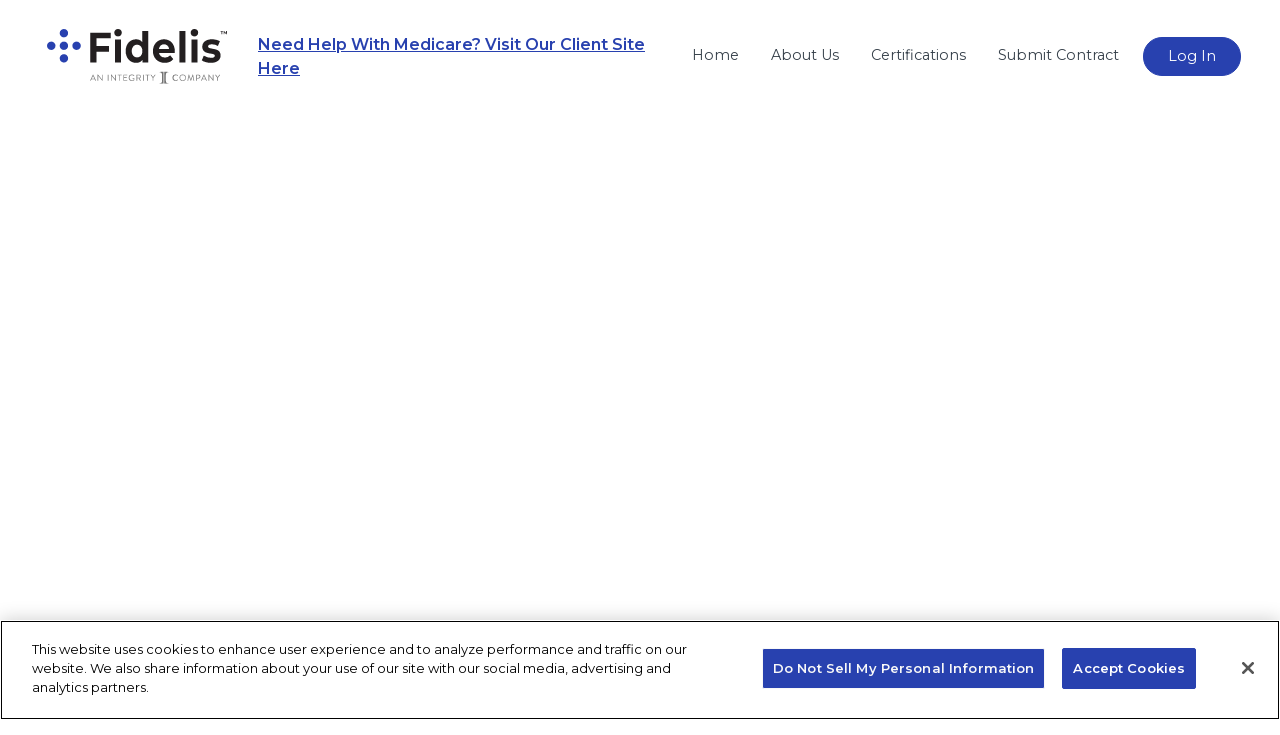

--- FILE ---
content_type: text/html; charset=UTF-8
request_url: https://fidelisagents.com/tag/youtube/
body_size: 11067
content:
<!DOCTYPE html>
<html lang="en-US">

<head>
	<meta charset="UTF-8">
	<meta name="viewport" content="width=device-width, initial-scale=1, shrink-to-fit=no">
	<link rel="profile" href="http://gmpg.org/xfn/11">
	<link rel="preconnect" href="https://fonts.googleapis.com">
	<link rel="preconnect" href="https://fonts.gstatic.com" crossorigin>
	<link
		href="https://fonts.googleapis.com/css2?family=Montserrat:wght@100;200;300;400;600;700&family=Oswald:wght@700&family=Style+Script&display=swap"
		rel="stylesheet">
	<link rel="stylesheet" href="https://use.typekit.net/dzr7jsc.css">

	<meta name='robots' content='index, follow, max-image-preview:large, max-snippet:-1, max-video-preview:-1' />
	<style>img:is([sizes="auto" i], [sizes^="auto," i]) { contain-intrinsic-size: 3000px 1500px }</style>
	
	<!-- This site is optimized with the Yoast SEO plugin v25.9 - https://yoast.com/wordpress/plugins/seo/ -->
	<title>YouTube Archives - Fidelis</title>
	<link rel="canonical" href="https://fidelisagents.com/tag/youtube/" />
	<meta property="og:locale" content="en_US" />
	<meta property="og:type" content="article" />
	<meta property="og:title" content="YouTube Archives - Fidelis" />
	<meta property="og:url" content="https://fidelisagents.com/tag/youtube/" />
	<meta property="og:site_name" content="Fidelis" />
	<meta name="twitter:card" content="summary_large_image" />
	<script type="application/ld+json" class="yoast-schema-graph">{"@context":"https://schema.org","@graph":[{"@type":"CollectionPage","@id":"https://fidelisagents.com/tag/youtube/","url":"https://fidelisagents.com/tag/youtube/","name":"YouTube Archives - Fidelis","isPartOf":{"@id":"https://fidelisagents.com/#website"},"primaryImageOfPage":{"@id":"https://fidelisagents.com/tag/youtube/#primaryimage"},"image":{"@id":"https://fidelisagents.com/tag/youtube/#primaryimage"},"thumbnailUrl":"https://fidelisagents.com/wp-content/uploads/2021/12/compliance-masthead.jpg","breadcrumb":{"@id":"https://fidelisagents.com/tag/youtube/#breadcrumb"},"inLanguage":"en-US"},{"@type":"ImageObject","inLanguage":"en-US","@id":"https://fidelisagents.com/tag/youtube/#primaryimage","url":"https://fidelisagents.com/wp-content/uploads/2021/12/compliance-masthead.jpg","contentUrl":"https://fidelisagents.com/wp-content/uploads/2021/12/compliance-masthead.jpg","width":1920,"height":990,"caption":"Business man enjoying his work at the computer"},{"@type":"BreadcrumbList","@id":"https://fidelisagents.com/tag/youtube/#breadcrumb","itemListElement":[{"@type":"ListItem","position":1,"name":"Home","item":"https://fidelisagents.com/"},{"@type":"ListItem","position":2,"name":"YouTube"}]},{"@type":"WebSite","@id":"https://fidelisagents.com/#website","url":"https://fidelisagents.com/","name":"Fidelis","description":"Agents","publisher":{"@id":"https://fidelisagents.com/#organization"},"potentialAction":[{"@type":"SearchAction","target":{"@type":"EntryPoint","urlTemplate":"https://fidelisagents.com/?s={search_term_string}"},"query-input":{"@type":"PropertyValueSpecification","valueRequired":true,"valueName":"search_term_string"}}],"inLanguage":"en-US"},{"@type":"Organization","@id":"https://fidelisagents.com/#organization","name":"Fidelis Consultants","url":"https://fidelisagents.com/","logo":{"@type":"ImageObject","inLanguage":"en-US","@id":"https://fidelisagents.com/#/schema/logo/image/","url":"https://fidelisagents.com/wp-content/uploads/2022/03/Fidelis-Logo-Tag.svg","contentUrl":"https://fidelisagents.com/wp-content/uploads/2022/03/Fidelis-Logo-Tag.svg","width":379,"height":116,"caption":"Fidelis Consultants"},"image":{"@id":"https://fidelisagents.com/#/schema/logo/image/"},"sameAs":["https://www.facebook.com/fidelisagents","https://www.instagram.com/fidelisagents/","https://www.pinterest.com/fidelisconsultants/","https://www.linkedin.com/company/fidelisconsultants/"]}]}</script>
	<!-- / Yoast SEO plugin. -->


<link rel='dns-prefetch' href='//cdn.hellosign.com' />
<link rel='dns-prefetch' href='//code.jquery.com' />
<link rel="alternate" type="application/rss+xml" title="Fidelis &raquo; Feed" href="https://fidelisagents.com/feed/" />
<link rel="alternate" type="application/rss+xml" title="Fidelis &raquo; Comments Feed" href="https://fidelisagents.com/comments/feed/" />
<link rel="alternate" type="text/calendar" title="Fidelis &raquo; iCal Feed" href="https://fidelisagents.com/events/?ical=1" />
<link rel="alternate" type="application/rss+xml" title="Fidelis &raquo; YouTube Tag Feed" href="https://fidelisagents.com/tag/youtube/feed/" />
<script>
window._wpemojiSettings = {"baseUrl":"https:\/\/s.w.org\/images\/core\/emoji\/16.0.1\/72x72\/","ext":".png","svgUrl":"https:\/\/s.w.org\/images\/core\/emoji\/16.0.1\/svg\/","svgExt":".svg","source":{"concatemoji":"https:\/\/fidelisagents.com\/wp-includes\/js\/wp-emoji-release.min.js?ver=bad6e0b6936cb782a4881427a28cd8d6"}};
/*! This file is auto-generated */
!function(s,n){var o,i,e;function c(e){try{var t={supportTests:e,timestamp:(new Date).valueOf()};sessionStorage.setItem(o,JSON.stringify(t))}catch(e){}}function p(e,t,n){e.clearRect(0,0,e.canvas.width,e.canvas.height),e.fillText(t,0,0);var t=new Uint32Array(e.getImageData(0,0,e.canvas.width,e.canvas.height).data),a=(e.clearRect(0,0,e.canvas.width,e.canvas.height),e.fillText(n,0,0),new Uint32Array(e.getImageData(0,0,e.canvas.width,e.canvas.height).data));return t.every(function(e,t){return e===a[t]})}function u(e,t){e.clearRect(0,0,e.canvas.width,e.canvas.height),e.fillText(t,0,0);for(var n=e.getImageData(16,16,1,1),a=0;a<n.data.length;a++)if(0!==n.data[a])return!1;return!0}function f(e,t,n,a){switch(t){case"flag":return n(e,"\ud83c\udff3\ufe0f\u200d\u26a7\ufe0f","\ud83c\udff3\ufe0f\u200b\u26a7\ufe0f")?!1:!n(e,"\ud83c\udde8\ud83c\uddf6","\ud83c\udde8\u200b\ud83c\uddf6")&&!n(e,"\ud83c\udff4\udb40\udc67\udb40\udc62\udb40\udc65\udb40\udc6e\udb40\udc67\udb40\udc7f","\ud83c\udff4\u200b\udb40\udc67\u200b\udb40\udc62\u200b\udb40\udc65\u200b\udb40\udc6e\u200b\udb40\udc67\u200b\udb40\udc7f");case"emoji":return!a(e,"\ud83e\udedf")}return!1}function g(e,t,n,a){var r="undefined"!=typeof WorkerGlobalScope&&self instanceof WorkerGlobalScope?new OffscreenCanvas(300,150):s.createElement("canvas"),o=r.getContext("2d",{willReadFrequently:!0}),i=(o.textBaseline="top",o.font="600 32px Arial",{});return e.forEach(function(e){i[e]=t(o,e,n,a)}),i}function t(e){var t=s.createElement("script");t.src=e,t.defer=!0,s.head.appendChild(t)}"undefined"!=typeof Promise&&(o="wpEmojiSettingsSupports",i=["flag","emoji"],n.supports={everything:!0,everythingExceptFlag:!0},e=new Promise(function(e){s.addEventListener("DOMContentLoaded",e,{once:!0})}),new Promise(function(t){var n=function(){try{var e=JSON.parse(sessionStorage.getItem(o));if("object"==typeof e&&"number"==typeof e.timestamp&&(new Date).valueOf()<e.timestamp+604800&&"object"==typeof e.supportTests)return e.supportTests}catch(e){}return null}();if(!n){if("undefined"!=typeof Worker&&"undefined"!=typeof OffscreenCanvas&&"undefined"!=typeof URL&&URL.createObjectURL&&"undefined"!=typeof Blob)try{var e="postMessage("+g.toString()+"("+[JSON.stringify(i),f.toString(),p.toString(),u.toString()].join(",")+"));",a=new Blob([e],{type:"text/javascript"}),r=new Worker(URL.createObjectURL(a),{name:"wpTestEmojiSupports"});return void(r.onmessage=function(e){c(n=e.data),r.terminate(),t(n)})}catch(e){}c(n=g(i,f,p,u))}t(n)}).then(function(e){for(var t in e)n.supports[t]=e[t],n.supports.everything=n.supports.everything&&n.supports[t],"flag"!==t&&(n.supports.everythingExceptFlag=n.supports.everythingExceptFlag&&n.supports[t]);n.supports.everythingExceptFlag=n.supports.everythingExceptFlag&&!n.supports.flag,n.DOMReady=!1,n.readyCallback=function(){n.DOMReady=!0}}).then(function(){return e}).then(function(){var e;n.supports.everything||(n.readyCallback(),(e=n.source||{}).concatemoji?t(e.concatemoji):e.wpemoji&&e.twemoji&&(t(e.twemoji),t(e.wpemoji)))}))}((window,document),window._wpemojiSettings);
</script>
<style id='wp-emoji-styles-inline-css'>

	img.wp-smiley, img.emoji {
		display: inline !important;
		border: none !important;
		box-shadow: none !important;
		height: 1em !important;
		width: 1em !important;
		margin: 0 0.07em !important;
		vertical-align: -0.1em !important;
		background: none !important;
		padding: 0 !important;
	}
</style>
<link rel='stylesheet' id='wp-block-library-css' href='https://fidelisagents.com/wp-includes/css/dist/block-library/style.min.css?ver=bad6e0b6936cb782a4881427a28cd8d6' media='all' />
<style id='classic-theme-styles-inline-css'>
/*! This file is auto-generated */
.wp-block-button__link{color:#fff;background-color:#32373c;border-radius:9999px;box-shadow:none;text-decoration:none;padding:calc(.667em + 2px) calc(1.333em + 2px);font-size:1.125em}.wp-block-file__button{background:#32373c;color:#fff;text-decoration:none}
</style>
<style id='safe-svg-svg-icon-style-inline-css'>
.safe-svg-cover{text-align:center}.safe-svg-cover .safe-svg-inside{display:inline-block;max-width:100%}.safe-svg-cover svg{fill:currentColor;height:100%;max-height:100%;max-width:100%;width:100%}

</style>
<style id='global-styles-inline-css'>
:root{--wp--preset--aspect-ratio--square: 1;--wp--preset--aspect-ratio--4-3: 4/3;--wp--preset--aspect-ratio--3-4: 3/4;--wp--preset--aspect-ratio--3-2: 3/2;--wp--preset--aspect-ratio--2-3: 2/3;--wp--preset--aspect-ratio--16-9: 16/9;--wp--preset--aspect-ratio--9-16: 9/16;--wp--preset--color--black: #000000;--wp--preset--color--cyan-bluish-gray: #abb8c3;--wp--preset--color--white: #ffffff;--wp--preset--color--pale-pink: #f78da7;--wp--preset--color--vivid-red: #cf2e2e;--wp--preset--color--luminous-vivid-orange: #ff6900;--wp--preset--color--luminous-vivid-amber: #fcb900;--wp--preset--color--light-green-cyan: #7bdcb5;--wp--preset--color--vivid-green-cyan: #00d084;--wp--preset--color--pale-cyan-blue: #8ed1fc;--wp--preset--color--vivid-cyan-blue: #0693e3;--wp--preset--color--vivid-purple: #9b51e0;--wp--preset--gradient--vivid-cyan-blue-to-vivid-purple: linear-gradient(135deg,rgba(6,147,227,1) 0%,rgb(155,81,224) 100%);--wp--preset--gradient--light-green-cyan-to-vivid-green-cyan: linear-gradient(135deg,rgb(122,220,180) 0%,rgb(0,208,130) 100%);--wp--preset--gradient--luminous-vivid-amber-to-luminous-vivid-orange: linear-gradient(135deg,rgba(252,185,0,1) 0%,rgba(255,105,0,1) 100%);--wp--preset--gradient--luminous-vivid-orange-to-vivid-red: linear-gradient(135deg,rgba(255,105,0,1) 0%,rgb(207,46,46) 100%);--wp--preset--gradient--very-light-gray-to-cyan-bluish-gray: linear-gradient(135deg,rgb(238,238,238) 0%,rgb(169,184,195) 100%);--wp--preset--gradient--cool-to-warm-spectrum: linear-gradient(135deg,rgb(74,234,220) 0%,rgb(151,120,209) 20%,rgb(207,42,186) 40%,rgb(238,44,130) 60%,rgb(251,105,98) 80%,rgb(254,248,76) 100%);--wp--preset--gradient--blush-light-purple: linear-gradient(135deg,rgb(255,206,236) 0%,rgb(152,150,240) 100%);--wp--preset--gradient--blush-bordeaux: linear-gradient(135deg,rgb(254,205,165) 0%,rgb(254,45,45) 50%,rgb(107,0,62) 100%);--wp--preset--gradient--luminous-dusk: linear-gradient(135deg,rgb(255,203,112) 0%,rgb(199,81,192) 50%,rgb(65,88,208) 100%);--wp--preset--gradient--pale-ocean: linear-gradient(135deg,rgb(255,245,203) 0%,rgb(182,227,212) 50%,rgb(51,167,181) 100%);--wp--preset--gradient--electric-grass: linear-gradient(135deg,rgb(202,248,128) 0%,rgb(113,206,126) 100%);--wp--preset--gradient--midnight: linear-gradient(135deg,rgb(2,3,129) 0%,rgb(40,116,252) 100%);--wp--preset--font-size--small: 13px;--wp--preset--font-size--medium: 20px;--wp--preset--font-size--large: 36px;--wp--preset--font-size--x-large: 42px;--wp--preset--spacing--20: 0.44rem;--wp--preset--spacing--30: 0.67rem;--wp--preset--spacing--40: 1rem;--wp--preset--spacing--50: 1.5rem;--wp--preset--spacing--60: 2.25rem;--wp--preset--spacing--70: 3.38rem;--wp--preset--spacing--80: 5.06rem;--wp--preset--shadow--natural: 6px 6px 9px rgba(0, 0, 0, 0.2);--wp--preset--shadow--deep: 12px 12px 50px rgba(0, 0, 0, 0.4);--wp--preset--shadow--sharp: 6px 6px 0px rgba(0, 0, 0, 0.2);--wp--preset--shadow--outlined: 6px 6px 0px -3px rgba(255, 255, 255, 1), 6px 6px rgba(0, 0, 0, 1);--wp--preset--shadow--crisp: 6px 6px 0px rgba(0, 0, 0, 1);}:where(.is-layout-flex){gap: 0.5em;}:where(.is-layout-grid){gap: 0.5em;}body .is-layout-flex{display: flex;}.is-layout-flex{flex-wrap: wrap;align-items: center;}.is-layout-flex > :is(*, div){margin: 0;}body .is-layout-grid{display: grid;}.is-layout-grid > :is(*, div){margin: 0;}:where(.wp-block-columns.is-layout-flex){gap: 2em;}:where(.wp-block-columns.is-layout-grid){gap: 2em;}:where(.wp-block-post-template.is-layout-flex){gap: 1.25em;}:where(.wp-block-post-template.is-layout-grid){gap: 1.25em;}.has-black-color{color: var(--wp--preset--color--black) !important;}.has-cyan-bluish-gray-color{color: var(--wp--preset--color--cyan-bluish-gray) !important;}.has-white-color{color: var(--wp--preset--color--white) !important;}.has-pale-pink-color{color: var(--wp--preset--color--pale-pink) !important;}.has-vivid-red-color{color: var(--wp--preset--color--vivid-red) !important;}.has-luminous-vivid-orange-color{color: var(--wp--preset--color--luminous-vivid-orange) !important;}.has-luminous-vivid-amber-color{color: var(--wp--preset--color--luminous-vivid-amber) !important;}.has-light-green-cyan-color{color: var(--wp--preset--color--light-green-cyan) !important;}.has-vivid-green-cyan-color{color: var(--wp--preset--color--vivid-green-cyan) !important;}.has-pale-cyan-blue-color{color: var(--wp--preset--color--pale-cyan-blue) !important;}.has-vivid-cyan-blue-color{color: var(--wp--preset--color--vivid-cyan-blue) !important;}.has-vivid-purple-color{color: var(--wp--preset--color--vivid-purple) !important;}.has-black-background-color{background-color: var(--wp--preset--color--black) !important;}.has-cyan-bluish-gray-background-color{background-color: var(--wp--preset--color--cyan-bluish-gray) !important;}.has-white-background-color{background-color: var(--wp--preset--color--white) !important;}.has-pale-pink-background-color{background-color: var(--wp--preset--color--pale-pink) !important;}.has-vivid-red-background-color{background-color: var(--wp--preset--color--vivid-red) !important;}.has-luminous-vivid-orange-background-color{background-color: var(--wp--preset--color--luminous-vivid-orange) !important;}.has-luminous-vivid-amber-background-color{background-color: var(--wp--preset--color--luminous-vivid-amber) !important;}.has-light-green-cyan-background-color{background-color: var(--wp--preset--color--light-green-cyan) !important;}.has-vivid-green-cyan-background-color{background-color: var(--wp--preset--color--vivid-green-cyan) !important;}.has-pale-cyan-blue-background-color{background-color: var(--wp--preset--color--pale-cyan-blue) !important;}.has-vivid-cyan-blue-background-color{background-color: var(--wp--preset--color--vivid-cyan-blue) !important;}.has-vivid-purple-background-color{background-color: var(--wp--preset--color--vivid-purple) !important;}.has-black-border-color{border-color: var(--wp--preset--color--black) !important;}.has-cyan-bluish-gray-border-color{border-color: var(--wp--preset--color--cyan-bluish-gray) !important;}.has-white-border-color{border-color: var(--wp--preset--color--white) !important;}.has-pale-pink-border-color{border-color: var(--wp--preset--color--pale-pink) !important;}.has-vivid-red-border-color{border-color: var(--wp--preset--color--vivid-red) !important;}.has-luminous-vivid-orange-border-color{border-color: var(--wp--preset--color--luminous-vivid-orange) !important;}.has-luminous-vivid-amber-border-color{border-color: var(--wp--preset--color--luminous-vivid-amber) !important;}.has-light-green-cyan-border-color{border-color: var(--wp--preset--color--light-green-cyan) !important;}.has-vivid-green-cyan-border-color{border-color: var(--wp--preset--color--vivid-green-cyan) !important;}.has-pale-cyan-blue-border-color{border-color: var(--wp--preset--color--pale-cyan-blue) !important;}.has-vivid-cyan-blue-border-color{border-color: var(--wp--preset--color--vivid-cyan-blue) !important;}.has-vivid-purple-border-color{border-color: var(--wp--preset--color--vivid-purple) !important;}.has-vivid-cyan-blue-to-vivid-purple-gradient-background{background: var(--wp--preset--gradient--vivid-cyan-blue-to-vivid-purple) !important;}.has-light-green-cyan-to-vivid-green-cyan-gradient-background{background: var(--wp--preset--gradient--light-green-cyan-to-vivid-green-cyan) !important;}.has-luminous-vivid-amber-to-luminous-vivid-orange-gradient-background{background: var(--wp--preset--gradient--luminous-vivid-amber-to-luminous-vivid-orange) !important;}.has-luminous-vivid-orange-to-vivid-red-gradient-background{background: var(--wp--preset--gradient--luminous-vivid-orange-to-vivid-red) !important;}.has-very-light-gray-to-cyan-bluish-gray-gradient-background{background: var(--wp--preset--gradient--very-light-gray-to-cyan-bluish-gray) !important;}.has-cool-to-warm-spectrum-gradient-background{background: var(--wp--preset--gradient--cool-to-warm-spectrum) !important;}.has-blush-light-purple-gradient-background{background: var(--wp--preset--gradient--blush-light-purple) !important;}.has-blush-bordeaux-gradient-background{background: var(--wp--preset--gradient--blush-bordeaux) !important;}.has-luminous-dusk-gradient-background{background: var(--wp--preset--gradient--luminous-dusk) !important;}.has-pale-ocean-gradient-background{background: var(--wp--preset--gradient--pale-ocean) !important;}.has-electric-grass-gradient-background{background: var(--wp--preset--gradient--electric-grass) !important;}.has-midnight-gradient-background{background: var(--wp--preset--gradient--midnight) !important;}.has-small-font-size{font-size: var(--wp--preset--font-size--small) !important;}.has-medium-font-size{font-size: var(--wp--preset--font-size--medium) !important;}.has-large-font-size{font-size: var(--wp--preset--font-size--large) !important;}.has-x-large-font-size{font-size: var(--wp--preset--font-size--x-large) !important;}
:where(.wp-block-post-template.is-layout-flex){gap: 1.25em;}:where(.wp-block-post-template.is-layout-grid){gap: 1.25em;}
:where(.wp-block-columns.is-layout-flex){gap: 2em;}:where(.wp-block-columns.is-layout-grid){gap: 2em;}
:root :where(.wp-block-pullquote){font-size: 1.5em;line-height: 1.6;}
</style>
<link rel='stylesheet' id='contact-form-7-css' href='https://fidelisagents.com/wp-content/plugins/contact-form-7/includes/css/styles.css?ver=6.1.1' media='all' />
<link rel='stylesheet' id='agent-my-contracts-css' href='https://fidelisagents.com/wp-content/plugins/zoho-contracts/includes/../css/agent-my-contracts.css?ver=bad6e0b6936cb782a4881427a28cd8d6' media='all' />
<link rel='stylesheet' id='slick-theme-css' href='https://fidelisagents.com/wp-content/themes/understrap/css/slick-theme.css?ver=1.0' media='all' />
<link rel='stylesheet' id='slick-base-css' href='https://fidelisagents.com/wp-content/themes/understrap/css/slick.css?ver=1.0' media='all' />
<link rel='stylesheet' id='understrap-styles-css' href='https://fidelisagents.com/wp-content/themes/understrap/css/theme.min.css?ver=1.0.1.1757698887' media='all' />
<link rel='stylesheet' id='datepicker-css' href='https://fidelisagents.com/wp-content/themes/understrap/css/bootstrap-datepicker.min.css?ver=1.0.1.1757698887' media='all' />
<script src="https://code.jquery.com/jquery-3.6.0.min.js?ver=3.6.0" id="jquery-js"></script>
<link rel="https://api.w.org/" href="https://fidelisagents.com/wp-json/" /><link rel="alternate" title="JSON" type="application/json" href="https://fidelisagents.com/wp-json/wp/v2/tags/51" /><link rel="EditURI" type="application/rsd+xml" title="RSD" href="https://fidelisagents.com/xmlrpc.php?rsd" />

<meta name="tec-api-version" content="v1"><meta name="tec-api-origin" content="https://fidelisagents.com"><link rel="alternate" href="https://fidelisagents.com/wp-json/tribe/events/v1/events/?tags=youtube" /><meta name="mobile-web-app-capable" content="yes">
<meta name="apple-mobile-web-app-capable" content="yes">
<meta name="apple-mobile-web-app-title" content="Fidelis - Agents">
<link rel="icon" href="https://fidelisagents.com/wp-content/uploads/2022/01/fidelis-favicon.svg" sizes="32x32" />
<link rel="icon" href="https://fidelisagents.com/wp-content/uploads/2022/01/fidelis-favicon.svg" sizes="192x192" />
<link rel="apple-touch-icon" href="https://fidelisagents.com/wp-content/uploads/2022/01/fidelis-favicon.svg" />
<meta name="msapplication-TileImage" content="https://fidelisagents.com/wp-content/uploads/2022/01/fidelis-favicon.svg" />
		<style id="wp-custom-css">
			.page-id-29262 p {
	margin-bottom: 0rem;
}


.tribe-events-single>.tribe_events {
	background-color: white !important;
}

.privacy-policy table {
    border: black solid 1px;
    border-collapse: collapse;
}

.privacy-policy th, 
.privacy-policy td {
    border: black solid 1px;
} 


.tribe-events-calendar-list__event {
	background-color: white !important;
}

.form-row {
flex-direction: column;
}

.ur-submit-button {
	background-color: #4bafeb;
}



#ctct-form {
		display: flex;
		justify-content: space-between;
		align-items: end;
		padding: 2rem;
}
.ctct-button {
	display: none;
}

#ctct-form > span > p {
	font-weight: 200;
	font-size: 1.2rem;
	color: #fff;
}

#ctct-submitted {
	border-radius: 25px;
	padding: 10px 25px;
	border: 1px solid #4bafeb;
}

.page-id-1065 #page-wrapper {
	min-height: 70vh;
	display: flex;
  flex-direction: column;
  justify-content: center;
}

#loginform {
	margin-top: 25px;
	max-width: 300px;
}

.login-username {
	display: flex;
	flex-direction: column;
	margin-top: 5px;
}

.login-username input, .login-password input {
	height: 35px;
	padding: 5px 0;
}
.login-password {
	display: flex;
	flex-direction: column;
	margin-top: 5px;
}

.login-submit input[type="submit"] {
	    border: none;
    background-color: #2841af;
    border-radius: 30px;
    color: white;
    padding: 10px 25px;
    min-width: 150px;
	opacity: 1;
	transition: all .2s ease-in-out;
}

.login-submit input[type="submit"]:hover {
 opacity: .75;
}

.each-question.accordion ul li {
	margin: 5px 0;
}

.accordion-button {
	margin: 0;
	padding: 2px;
}


/* Login Page */

.page-id-1065.logged-in .entry-header  {
	display: none;
	visibility: hidden;
}

.btn-tertiary:hover {
	text-decoration: none;
}

label[for="immediate_upline"] {
	width: 120px !important;
}

.page-id-29336 .video-post-image-container,
.page-id-29336 .video-container article,
.page-id-29336 .video-post-image-container img,
.page-id-29242 .video-post-image-container,
.page-id-29242 .video-container article,
.page-id-29242 .video-post-image-container img{
	width: 100%;
	max-width: calc(100% - .3rem);
}

@media (min-width: 768px) and (max-width: 1200px) {
	.page-id-29266 .each-square.card {
		max-width: 41.6666666667%;
		flex: 0 0 41.6666666667%;
	}
	
}


/* fidelis fast start*/ 
.video-btn {
	width: 50px;
}


.tribe-events-before-html {
	display: none;
}

.active.day {
	color: white!important;
}

.event-location-link.active,
.event-location-link:active{
	color: #fff!important;
}


.consumer-health table {
    border: black solid 1px;
    border-collapse: collapse;
}

.consumer-health th, 
.consumer-health td {
    border: black solid 1px;
} 

.consumer-health ul {
list-style-type: disc;
}


.privacy-policy a,
.consumer-health a {
text-decoration: underline;
}

.page-id-29266 #main > section.component--link-cards-container.py-5 {
background-image: none !important;
}

.btn-sticky.active {
	top: unset;
	bottom: 104px;
	color: #fff!important;
	z-index: 100;
}

.page-id-39489 .entry-content {
	display: flex;
}

.page-id-39489 .entry-content h2 {
	font-size: 20px;
}

.register-prompt {
	width: 350px !important;
	display: flex;
	flex-direction: column;
	justify-content: center;
	margin: 20px;
}

@media (max-width: 1000px) {

.page-id-39489 .entry-content {
	display: flex;
	flex-direction: column !important;
}
}		</style>
		
	<!-- Google Tag Manager -->
	<script>(function (w, d, s, l, i) {
			w[l] = w[l] || []; w[l].push({
				'gtm.start':
					new Date().getTime(), event: 'gtm.js'
			}); var f = d.getElementsByTagName(s)[0],
				j = d.createElement(s), dl = l != 'dataLayer' ? '&l=' + l : ''; j.async = true; j.src =
					'https://www.googletagmanager.com/gtm.js?id=' + i + dl; f.parentNode.insertBefore(j, f);
		})(window, document, 'script', 'dataLayer', 'GTM-58ZTX62');</script>
	<!-- End Google Tag Manager -->

	<!-- Google Tag Manager. Paste this code as high in the <head> of the page as possible. -->
	<script>(function (w, d, s, l, i) { w[l] = w[l] || []; w[l].push({ 'gtm.start': new Date().getTime(), event: 'gtm.js' }); var f = d.getElementsByTagName(s)[0], j = d.createElement(s), dl = l != 'dataLayer' ? '&l=' + l : ''; j.async = true; j.src = 'https://www.googletagmanager.com/gtm.js?id=' + i + dl; f.parentNode.insertBefore(j, f); })(window, document, 'script', 'dataLayer', 'GTM-5WZFJ3C9');</script>
	<!-- End Google Tag Manager -->

	<style type="text/css">.cat_arizona {
					color: white
					background-color: #157cbc;
					} .cat_colorado {
					color: white
					background-color: #058576;
					} .cat_new-mexico {
					color: white
					background-color: #735ab9;
					} .cat_tennessee {
					color: black
					background-color: #d2ebfa;
					} .cat_national {
					color: white
					background-color: #2841af;
					} </style>	
</head>

<body class="archive tag tag-youtube tag-51 wp-custom-logo wp-embed-responsive wp-theme-understrap user-registration-page tribe-no-js group-blog hfeed understrap-no-sidebar" itemscope itemtype="http://schema.org/WebSite">
	<!-- Google Tag Manager (noscript) -->
	<noscript><iframe src="https://www.googletagmanager.com/ns.html?id=GTM-58ZTX62" height="0" width="0"
			style="display:none;visibility:hidden"></iframe></noscript>
	<!-- End Google Tag Manager (noscript) -->

	<!-- Google Tag Manager (noscript). Paste this code immediately after the opening <body> tag. -->
	<noscript><iframe src="https://www.googletagmanager.com/ns.html?id=GTM-5WZFJ3C9" height="0" width="0"
			style="display:none;visibility:hidden"></iframe></noscript>
	<!-- End Google Tag Manager (noscript) -->


		<div class="site" id="page">

		<!-- ******************* The Navbar Area ******************* -->
		<div id="wrapper-navbar">

			<a class="skip-link sr-only sr-only-focusable" href="#content">
				Skip to content			</a>

			<nav id="main-nav" class="navbar navbar-expand-xl navbar-light py-4" aria-labelledby="main-nav-label">

				<h2 id="main-nav-label" class="sr-only">
					Main Navigation				</h2>

									<div class="container menu-container">
					
					<!-- Your site title as branding in the menu -->
					<a href="https://fidelisagents.com/" class="navbar-brand custom-logo-link" rel="home"><img width="379" height="116" src="https://fidelisagents.com/wp-content/uploads/2022/03/Fidelis-Logo-Tag.svg" class="img-fluid" alt="Fidelis Logo" decoding="async" /></a>					<!-- end custom logo -->
				
					 					<div class="link-container col pb-3 pb-md-0">
						<a class="text-underline fw-bold-600" href="https://fidelisins.com/" target="_blank">Need Help With Medicare? Visit Our Client Site Here</a>
					</div>
					

					<button class="navbar-toggler" type="button" data-toggle="collapse" data-target="#navbarNavDropdown"
						aria-controls="navbarNavDropdown" aria-expanded="true"
						aria-label="Toggle navigation">
						<span class="navbar-toggler-icon"></span>
					</button>

					<!-- The WordPress Menu goes here -->
					<div id="navbarNavDropdown" class="collapse navbar-collapse"><ul id="main-menu" class="navbar-nav ml-auto"><li itemscope="itemscope" itemtype="https://www.schema.org/SiteNavigationElement" id="menu-item-29217" class="menu-item menu-item-type-post_type menu-item-object-page menu-item-home menu-item-29217 nav-item"><a title="Home" href="https://fidelisagents.com/" class="nav-link">Home</a></li>
<li itemscope="itemscope" itemtype="https://www.schema.org/SiteNavigationElement" id="menu-item-29218" class="menu-item menu-item-type-post_type menu-item-object-page menu-item-29218 nav-item"><a title="About Us" href="https://fidelisagents.com/about-fidelis-consultants/" class="nav-link">About Us</a></li>
<li itemscope="itemscope" itemtype="https://www.schema.org/SiteNavigationElement" id="menu-item-37402" class="menu-item menu-item-type-post_type menu-item-object-page menu-item-37402 nav-item"><a title="Certifications" href="https://fidelisagents.com/certifications-2026/" class="nav-link">Certifications</a></li>
<li itemscope="itemscope" itemtype="https://www.schema.org/SiteNavigationElement" id="menu-item-29231" class="menu-item menu-item-type-post_type menu-item-object-page menu-item-29231 nav-item"><a title="Submit Contract" href="https://fidelisagents.com/submit-contract/" class="nav-link">Submit Contract</a></li>
<li class="btn-login"><a href="https://fidelisagents.com/my-account/">Log In</a></li></ul></div>										</div><!-- .container -->
				
			</nav><!-- .site-navigation -->

		</div><!-- #wrapper-navbar end -->

		<!-- MASTHEAD -->
				
		
							<section class="masthead pages-masthead " style="  ">
				</section>
							


				<!-- PRODUCT MASTHEAD -->
			
		</section>
		
		<!-- end if page is NOT about-fidelis-consultants -->
		 

<div class="wrapper" style="margin: 3rem auto;" id="archive-wrapper">

	<div class="container" id="content" tabindex="-1">

		<div class="row justify-content-center" style="margin: 0 auto;">

			<main class="site-main" id="main">

									<header class="page-header">
						<h1 class="page-title all-caps pb-4 pl-3">Tag: <span>YouTube</span></h1>					</header><!-- .page-header -->
					
<article class="post-737 post type-post status-publish format-standard has-post-thumbnail hentry category-agent-announcements tag-agent-tools tag-agents tag-crm tag-insurance-agent tag-insurance-tips tag-medicare-center tag-youtube tag-zachary-markham" id="post-737">

	<div class="d-flex flex-column flex-md-row justify-content-center align-items-start align-items-lg-center p-4">
		<div class="blog-image-container col-12 col-md-6">
			<img width="640" height="330" src="https://fidelisagents.com/wp-content/uploads/2021/12/compliance-masthead-1024x528.jpg" class="attachment-large size-large wp-post-image" alt="Business man enjoying his work at the computer" decoding="async" fetchpriority="high" srcset="https://fidelisagents.com/wp-content/uploads/2021/12/compliance-masthead-1024x528.jpg 1024w, https://fidelisagents.com/wp-content/uploads/2021/12/compliance-masthead-300x155.jpg 300w, https://fidelisagents.com/wp-content/uploads/2021/12/compliance-masthead-768x396.jpg 768w, https://fidelisagents.com/wp-content/uploads/2021/12/compliance-masthead-1536x792.jpg 1536w, https://fidelisagents.com/wp-content/uploads/2021/12/compliance-masthead.jpg 1920w" sizes="(max-width: 640px) 100vw, 640px" />		</div>

		<div class="blog-image-container col-12 col-md-6 ps-md-4 ps-xl-0 d-flex flex-column justify-content-center">
			<header class="entry-header">

				<h2 class="blog-post-heading fw-bold-600 entry-title"><a class="text-primary" href="https://fidelisagents.com/subscribe-to-our-new-youtube-channel/" rel="bookmark">Subscribe to our New YouTube Channel!</a></h2>
				
					<div class="entry-meta">
						<span class="posted-on"> <a href="https://fidelisagents.com/subscribe-to-our-new-youtube-channel/" rel="bookmark"><time class="entry-date published" datetime="2022-05-10T12:30:31-06:00">May 10, 2022</time><time class="updated" datetime="2022-10-17T18:18:49-06:00"> (October 17, 2022) </time></a></span><span class="byline"> | <span class="author vcard"> <a class="url fn n" href="https://fidelisagents.com/author/gabbichecketts/">Gabbi Checketts</a></span></span>					</div><!-- .entry-meta -->

				
			</header><!-- .entry-header -->
			<div class="entry-content pt-2">

				<p class="blog-excerpt mb-1">We are so excited to announce our new YouTube channel for agents! Our team is here to support you throughout your agent journey and provide you with up-to-date information about</p>
<p class="read-more-link mb-0"><a class="cta-link" href="https://fidelisagents.com/subscribe-to-our-new-youtube-channel/">Read More >></a></p>

			</div><!-- .entry-content -->
		</div>
	</div>


</article><!-- #post-737 -->
			</main><!-- #main -->

			
		</div><!-- .row -->

	</div><!-- #content -->

</div><!-- #archive-wrapper -->



<footer>
	<div class="bg-primary">
		            <div class="footer-container container d-flex flex-column flex-lg-row justify-content-start pt-5 pb-lg-3">
        			<div class="logo-social-media col-12 col-lg-3 pb-4 pb-lg-0 d-flex flex-column align-items-center">
				<div class="logo-container">
					<a href="https://fidelisagents.com"><img src="https://fidelisagents.com/wp-content/uploads/2022/03/fidelis-popup-logo.svg" alt="Fidelis Logo"></a>
				</div>
			</div>
									<div class="resources resources-not-logged-in col-12 col-lg-7 d-flex align-items-center">
						<div class="menu-footer-resources-container"><ul id="footer-menu-resources" class="footer-nav pb-4 pb-md-0"><li id="menu-item-29293" class="menu-item menu-item-type-post_type menu-item-object-page menu-item-29293"><a href="https://fidelisagents.com/connect-with-us/">Contact Us</a></li>
<li id="menu-item-29292" class="menu-item menu-item-type-post_type menu-item-object-page menu-item-29292"><a href="https://fidelisagents.com/about-fidelis-consultants/">About Us</a></li>
<li id="menu-item-29271" class="menu-item menu-item-type-post_type menu-item-object-page menu-item-29271"><a href="https://fidelisagents.com/frequently-asked-questions-how-to-get-support-as-an-insurance-agent/">Frequently Asked Questions</a></li>
<li id="menu-item-247" class="menu-item menu-item-type-post_type menu-item-object-page menu-item-247"><a href="https://fidelisagents.com/careers/" title="Internal link to the Careers page">Careers</a></li>
<li id="menu-item-29294" class="menu-item menu-item-type-post_type menu-item-object-page menu-item-29294"><a href="https://fidelisagents.com/contact-quick-guide/">Contact Quick Guide</a></li>
</ul></div>					</div>	
					<div class="col-12 col-lg-2 text-center text-md-end py-4 py-lg-0 d-flex align-items-center justify-content-center justify-content-lg-start">
						<a class="fw-bold-600 text-white" href="tel:18558726565">1.855.872.6565</a>
					</div>
					</div>
		
		<div class="sub-footer-container container pb-5">
			<div class="sub-footer-content pb-4">
				
				<ul class="d-flex flex-column flex-lg-row align-items-center justify-content-center text-center text-lg-start gap-3">
					<li class="text-white">© 2024 Fidelis Insurance</li>
																<li><a href="/terms-of-service/" target="" >Terms of Service</a></li>
					
																<li><a href="/privacy-policy/" target="" >Privacy Policy</a></li>
					
																<li><a href="https://submit-irm.trustarc.com/services/validation/d14968e7-edec-4831-b5f2-c494567844f6/?brandId=165c7dd0-79ab-4249-a058-c620e17477ce" target="_blank" >Do Not Sell My Information</a></li>
					
																<li><a href="https://fidelisagents.com/consumer-health-data-privacy-notice/" target="" >Consumer Health Data Privacy Notice</a></li>
					
					
					<li><div class="social-media-repeater d-flex justify-content-start pt-4 pt-lg-0">
												<a 
								href="https://www.facebook.com/fidelisagents" 
								target="_blank"
								title="Facebook">
					
								<i class="fa fa-facebook"></i>
							</a>

												<a 
								href="https://www.instagram.com/fidelisagents/" 
								target="_blank"
								title="Instagram">
					
								<i class="fa fa-instagram"></i>
							</a>

												<a 
								href="https://www.linkedin.com/company/fidelisconsultants/" 
								target="_blank"
								title="LinkedIn">
					
								<i class="fa fa-linkedin"></i>
							</a>

												<a 
								href="https://x.com/FidelisAgents" 
								target="_blank"
								title="Twitter (X) Link">
					
								<i class="fa fa-twitter"></i>
							</a>

												<a 
								href=" https://www.youtube.com/@fidelisconsultantsagents" 
								target="_blank"
								title="Youtube">
					
								<i class="fa fa-youtube"></i>
							</a>

									</div></li>
				</ul>
			</div>
			<div class="footer-content d-flex flex-column justify-content-center col-10 m-auto">
					<p style="text-align: center;"><small class="text-white"><em class="text-center">We do not offer every plan available in your area. Any information we provide is limited to those plans we do offer in your area. Please contact Medicare.gov or 1–800– MEDICARE to get information on all of your options.</em></small></p>
			</div>
		</div>
		
	</div>

</footer>

</div><!-- #page we need this extra closing tag here -->



<script type="speculationrules">
{"prefetch":[{"source":"document","where":{"and":[{"href_matches":"\/*"},{"not":{"href_matches":["\/wp-*.php","\/wp-admin\/*","\/wp-content\/uploads\/*","\/wp-content\/*","\/wp-content\/plugins\/*","\/wp-content\/themes\/understrap\/*","\/*\\?(.+)"]}},{"not":{"selector_matches":"a[rel~=\"nofollow\"]"}},{"not":{"selector_matches":".no-prefetch, .no-prefetch a"}}]},"eagerness":"conservative"}]}
</script>
		<script>
		( function ( body ) {
			'use strict';
			body.className = body.className.replace( /\btribe-no-js\b/, 'tribe-js' );
		} )( document.body );
		</script>
		<script> /* <![CDATA[ */var tribe_l10n_datatables = {"aria":{"sort_ascending":": activate to sort column ascending","sort_descending":": activate to sort column descending"},"length_menu":"Show _MENU_ entries","empty_table":"No data available in table","info":"Showing _START_ to _END_ of _TOTAL_ entries","info_empty":"Showing 0 to 0 of 0 entries","info_filtered":"(filtered from _MAX_ total entries)","zero_records":"No matching records found","search":"Search:","all_selected_text":"All items on this page were selected. ","select_all_link":"Select all pages","clear_selection":"Clear Selection.","pagination":{"all":"All","next":"Next","previous":"Previous"},"select":{"rows":{"0":"","_":": Selected %d rows","1":": Selected 1 row"}},"datepicker":{"dayNames":["Sunday","Monday","Tuesday","Wednesday","Thursday","Friday","Saturday"],"dayNamesShort":["Sun","Mon","Tue","Wed","Thu","Fri","Sat"],"dayNamesMin":["S","M","T","W","T","F","S"],"monthNames":["January","February","March","April","May","June","July","August","September","October","November","December"],"monthNamesShort":["January","February","March","April","May","June","July","August","September","October","November","December"],"monthNamesMin":["Jan","Feb","Mar","Apr","May","Jun","Jul","Aug","Sep","Oct","Nov","Dec"],"nextText":"Next","prevText":"Prev","currentText":"Today","closeText":"Done","today":"Today","clear":"Clear"}};/* ]]> */ </script><script src="https://fidelisagents.com/wp-content/plugins/the-events-calendar/common/build/js/user-agent.js?ver=da75d0bdea6dde3898df" id="tec-user-agent-js"></script>
<script src="https://fidelisagents.com/wp-includes/js/dist/hooks.min.js?ver=4d63a3d491d11ffd8ac6" id="wp-hooks-js"></script>
<script src="https://fidelisagents.com/wp-includes/js/dist/i18n.min.js?ver=5e580eb46a90c2b997e6" id="wp-i18n-js"></script>
<script id="wp-i18n-js-after">
wp.i18n.setLocaleData( { 'text direction\u0004ltr': [ 'ltr' ] } );
</script>
<script src="https://fidelisagents.com/wp-content/plugins/contact-form-7/includes/swv/js/index.js?ver=6.1.1" id="swv-js"></script>
<script id="contact-form-7-js-before">
var wpcf7 = {
    "api": {
        "root": "https:\/\/fidelisagents.com\/wp-json\/",
        "namespace": "contact-form-7\/v1"
    }
};
</script>
<script src="https://fidelisagents.com/wp-content/plugins/contact-form-7/includes/js/index.js?ver=6.1.1" id="contact-form-7-js"></script>
<script src="https://cdn.hellosign.com/public/js/embedded/v2.11.1/embedded.production.min.js" id="hellosign-js"></script>
<script id="edsg-js-extra">
var edsg = {"ajax_url":"https:\/\/fidelisagents.com\/wp-admin\/admin-ajax.php","client_id":"fa48109209347b9e54a67174e0d79e51"};
</script>
<script src="https://fidelisagents.com/wp-content/plugins/ta-edsg/edsg.js?ver=1762733600" id="edsg-js"></script>
<script src="https://fidelisagents.com/wp-content/themes/understrap/js/slick.min.js?ver=1.0" id="slick-scripts-js"></script>
<script src="https://fidelisagents.com/wp-content/themes/understrap/js/theme.min.js?ver=1.0.1.1757698887" id="understrap-scripts-js"></script>
<script id="custom-javascript-js-extra">
var WPJS = {"ajaxURL":"https:\/\/fidelisagents.com\/wp-admin\/admin-ajax.php","homeURL":"https:\/\/fidelisagents.com"};
</script>
<script src="https://fidelisagents.com/wp-content/themes/understrap/src/js/custom-javascript.js?ver=1.0.1.1757698887" id="custom-javascript-js"></script>
<script src="https://fidelisagents.com/wp-content/themes/understrap/js/bootstrap-datepicker.min.js?ver=1.0.1.1757698887" id="datepicker-js"></script>
<script src="https://www.google.com/recaptcha/api.js?render=6LeV8-QfAAAAAOYS53UYL5r81vgw3AvVAy9Ygn8v&amp;ver=3.0" id="google-recaptcha-js"></script>
<script src="https://fidelisagents.com/wp-includes/js/dist/vendor/wp-polyfill.min.js?ver=3.15.0" id="wp-polyfill-js"></script>
<script id="wpcf7-recaptcha-js-before">
var wpcf7_recaptcha = {
    "sitekey": "6LeV8-QfAAAAAOYS53UYL5r81vgw3AvVAy9Ygn8v",
    "actions": {
        "homepage": "homepage",
        "contactform": "contactform"
    }
};
</script>
<script src="https://fidelisagents.com/wp-content/plugins/contact-form-7/modules/recaptcha/index.js?ver=6.1.1" id="wpcf7-recaptcha-js"></script>


</body>
</html>

--- FILE ---
content_type: text/html; charset=utf-8
request_url: https://www.google.com/recaptcha/api2/anchor?ar=1&k=6LeV8-QfAAAAAOYS53UYL5r81vgw3AvVAy9Ygn8v&co=aHR0cHM6Ly9maWRlbGlzYWdlbnRzLmNvbTo0NDM.&hl=en&v=naPR4A6FAh-yZLuCX253WaZq&size=invisible&anchor-ms=20000&execute-ms=15000&cb=oq4x37g8iz3y
body_size: 46019
content:
<!DOCTYPE HTML><html dir="ltr" lang="en"><head><meta http-equiv="Content-Type" content="text/html; charset=UTF-8">
<meta http-equiv="X-UA-Compatible" content="IE=edge">
<title>reCAPTCHA</title>
<style type="text/css">
/* cyrillic-ext */
@font-face {
  font-family: 'Roboto';
  font-style: normal;
  font-weight: 400;
  src: url(//fonts.gstatic.com/s/roboto/v18/KFOmCnqEu92Fr1Mu72xKKTU1Kvnz.woff2) format('woff2');
  unicode-range: U+0460-052F, U+1C80-1C8A, U+20B4, U+2DE0-2DFF, U+A640-A69F, U+FE2E-FE2F;
}
/* cyrillic */
@font-face {
  font-family: 'Roboto';
  font-style: normal;
  font-weight: 400;
  src: url(//fonts.gstatic.com/s/roboto/v18/KFOmCnqEu92Fr1Mu5mxKKTU1Kvnz.woff2) format('woff2');
  unicode-range: U+0301, U+0400-045F, U+0490-0491, U+04B0-04B1, U+2116;
}
/* greek-ext */
@font-face {
  font-family: 'Roboto';
  font-style: normal;
  font-weight: 400;
  src: url(//fonts.gstatic.com/s/roboto/v18/KFOmCnqEu92Fr1Mu7mxKKTU1Kvnz.woff2) format('woff2');
  unicode-range: U+1F00-1FFF;
}
/* greek */
@font-face {
  font-family: 'Roboto';
  font-style: normal;
  font-weight: 400;
  src: url(//fonts.gstatic.com/s/roboto/v18/KFOmCnqEu92Fr1Mu4WxKKTU1Kvnz.woff2) format('woff2');
  unicode-range: U+0370-0377, U+037A-037F, U+0384-038A, U+038C, U+038E-03A1, U+03A3-03FF;
}
/* vietnamese */
@font-face {
  font-family: 'Roboto';
  font-style: normal;
  font-weight: 400;
  src: url(//fonts.gstatic.com/s/roboto/v18/KFOmCnqEu92Fr1Mu7WxKKTU1Kvnz.woff2) format('woff2');
  unicode-range: U+0102-0103, U+0110-0111, U+0128-0129, U+0168-0169, U+01A0-01A1, U+01AF-01B0, U+0300-0301, U+0303-0304, U+0308-0309, U+0323, U+0329, U+1EA0-1EF9, U+20AB;
}
/* latin-ext */
@font-face {
  font-family: 'Roboto';
  font-style: normal;
  font-weight: 400;
  src: url(//fonts.gstatic.com/s/roboto/v18/KFOmCnqEu92Fr1Mu7GxKKTU1Kvnz.woff2) format('woff2');
  unicode-range: U+0100-02BA, U+02BD-02C5, U+02C7-02CC, U+02CE-02D7, U+02DD-02FF, U+0304, U+0308, U+0329, U+1D00-1DBF, U+1E00-1E9F, U+1EF2-1EFF, U+2020, U+20A0-20AB, U+20AD-20C0, U+2113, U+2C60-2C7F, U+A720-A7FF;
}
/* latin */
@font-face {
  font-family: 'Roboto';
  font-style: normal;
  font-weight: 400;
  src: url(//fonts.gstatic.com/s/roboto/v18/KFOmCnqEu92Fr1Mu4mxKKTU1Kg.woff2) format('woff2');
  unicode-range: U+0000-00FF, U+0131, U+0152-0153, U+02BB-02BC, U+02C6, U+02DA, U+02DC, U+0304, U+0308, U+0329, U+2000-206F, U+20AC, U+2122, U+2191, U+2193, U+2212, U+2215, U+FEFF, U+FFFD;
}
/* cyrillic-ext */
@font-face {
  font-family: 'Roboto';
  font-style: normal;
  font-weight: 500;
  src: url(//fonts.gstatic.com/s/roboto/v18/KFOlCnqEu92Fr1MmEU9fCRc4AMP6lbBP.woff2) format('woff2');
  unicode-range: U+0460-052F, U+1C80-1C8A, U+20B4, U+2DE0-2DFF, U+A640-A69F, U+FE2E-FE2F;
}
/* cyrillic */
@font-face {
  font-family: 'Roboto';
  font-style: normal;
  font-weight: 500;
  src: url(//fonts.gstatic.com/s/roboto/v18/KFOlCnqEu92Fr1MmEU9fABc4AMP6lbBP.woff2) format('woff2');
  unicode-range: U+0301, U+0400-045F, U+0490-0491, U+04B0-04B1, U+2116;
}
/* greek-ext */
@font-face {
  font-family: 'Roboto';
  font-style: normal;
  font-weight: 500;
  src: url(//fonts.gstatic.com/s/roboto/v18/KFOlCnqEu92Fr1MmEU9fCBc4AMP6lbBP.woff2) format('woff2');
  unicode-range: U+1F00-1FFF;
}
/* greek */
@font-face {
  font-family: 'Roboto';
  font-style: normal;
  font-weight: 500;
  src: url(//fonts.gstatic.com/s/roboto/v18/KFOlCnqEu92Fr1MmEU9fBxc4AMP6lbBP.woff2) format('woff2');
  unicode-range: U+0370-0377, U+037A-037F, U+0384-038A, U+038C, U+038E-03A1, U+03A3-03FF;
}
/* vietnamese */
@font-face {
  font-family: 'Roboto';
  font-style: normal;
  font-weight: 500;
  src: url(//fonts.gstatic.com/s/roboto/v18/KFOlCnqEu92Fr1MmEU9fCxc4AMP6lbBP.woff2) format('woff2');
  unicode-range: U+0102-0103, U+0110-0111, U+0128-0129, U+0168-0169, U+01A0-01A1, U+01AF-01B0, U+0300-0301, U+0303-0304, U+0308-0309, U+0323, U+0329, U+1EA0-1EF9, U+20AB;
}
/* latin-ext */
@font-face {
  font-family: 'Roboto';
  font-style: normal;
  font-weight: 500;
  src: url(//fonts.gstatic.com/s/roboto/v18/KFOlCnqEu92Fr1MmEU9fChc4AMP6lbBP.woff2) format('woff2');
  unicode-range: U+0100-02BA, U+02BD-02C5, U+02C7-02CC, U+02CE-02D7, U+02DD-02FF, U+0304, U+0308, U+0329, U+1D00-1DBF, U+1E00-1E9F, U+1EF2-1EFF, U+2020, U+20A0-20AB, U+20AD-20C0, U+2113, U+2C60-2C7F, U+A720-A7FF;
}
/* latin */
@font-face {
  font-family: 'Roboto';
  font-style: normal;
  font-weight: 500;
  src: url(//fonts.gstatic.com/s/roboto/v18/KFOlCnqEu92Fr1MmEU9fBBc4AMP6lQ.woff2) format('woff2');
  unicode-range: U+0000-00FF, U+0131, U+0152-0153, U+02BB-02BC, U+02C6, U+02DA, U+02DC, U+0304, U+0308, U+0329, U+2000-206F, U+20AC, U+2122, U+2191, U+2193, U+2212, U+2215, U+FEFF, U+FFFD;
}
/* cyrillic-ext */
@font-face {
  font-family: 'Roboto';
  font-style: normal;
  font-weight: 900;
  src: url(//fonts.gstatic.com/s/roboto/v18/KFOlCnqEu92Fr1MmYUtfCRc4AMP6lbBP.woff2) format('woff2');
  unicode-range: U+0460-052F, U+1C80-1C8A, U+20B4, U+2DE0-2DFF, U+A640-A69F, U+FE2E-FE2F;
}
/* cyrillic */
@font-face {
  font-family: 'Roboto';
  font-style: normal;
  font-weight: 900;
  src: url(//fonts.gstatic.com/s/roboto/v18/KFOlCnqEu92Fr1MmYUtfABc4AMP6lbBP.woff2) format('woff2');
  unicode-range: U+0301, U+0400-045F, U+0490-0491, U+04B0-04B1, U+2116;
}
/* greek-ext */
@font-face {
  font-family: 'Roboto';
  font-style: normal;
  font-weight: 900;
  src: url(//fonts.gstatic.com/s/roboto/v18/KFOlCnqEu92Fr1MmYUtfCBc4AMP6lbBP.woff2) format('woff2');
  unicode-range: U+1F00-1FFF;
}
/* greek */
@font-face {
  font-family: 'Roboto';
  font-style: normal;
  font-weight: 900;
  src: url(//fonts.gstatic.com/s/roboto/v18/KFOlCnqEu92Fr1MmYUtfBxc4AMP6lbBP.woff2) format('woff2');
  unicode-range: U+0370-0377, U+037A-037F, U+0384-038A, U+038C, U+038E-03A1, U+03A3-03FF;
}
/* vietnamese */
@font-face {
  font-family: 'Roboto';
  font-style: normal;
  font-weight: 900;
  src: url(//fonts.gstatic.com/s/roboto/v18/KFOlCnqEu92Fr1MmYUtfCxc4AMP6lbBP.woff2) format('woff2');
  unicode-range: U+0102-0103, U+0110-0111, U+0128-0129, U+0168-0169, U+01A0-01A1, U+01AF-01B0, U+0300-0301, U+0303-0304, U+0308-0309, U+0323, U+0329, U+1EA0-1EF9, U+20AB;
}
/* latin-ext */
@font-face {
  font-family: 'Roboto';
  font-style: normal;
  font-weight: 900;
  src: url(//fonts.gstatic.com/s/roboto/v18/KFOlCnqEu92Fr1MmYUtfChc4AMP6lbBP.woff2) format('woff2');
  unicode-range: U+0100-02BA, U+02BD-02C5, U+02C7-02CC, U+02CE-02D7, U+02DD-02FF, U+0304, U+0308, U+0329, U+1D00-1DBF, U+1E00-1E9F, U+1EF2-1EFF, U+2020, U+20A0-20AB, U+20AD-20C0, U+2113, U+2C60-2C7F, U+A720-A7FF;
}
/* latin */
@font-face {
  font-family: 'Roboto';
  font-style: normal;
  font-weight: 900;
  src: url(//fonts.gstatic.com/s/roboto/v18/KFOlCnqEu92Fr1MmYUtfBBc4AMP6lQ.woff2) format('woff2');
  unicode-range: U+0000-00FF, U+0131, U+0152-0153, U+02BB-02BC, U+02C6, U+02DA, U+02DC, U+0304, U+0308, U+0329, U+2000-206F, U+20AC, U+2122, U+2191, U+2193, U+2212, U+2215, U+FEFF, U+FFFD;
}

</style>
<link rel="stylesheet" type="text/css" href="https://www.gstatic.com/recaptcha/releases/naPR4A6FAh-yZLuCX253WaZq/styles__ltr.css">
<script nonce="pzrWX7IxS-Hrtv969GDLNw" type="text/javascript">window['__recaptcha_api'] = 'https://www.google.com/recaptcha/api2/';</script>
<script type="text/javascript" src="https://www.gstatic.com/recaptcha/releases/naPR4A6FAh-yZLuCX253WaZq/recaptcha__en.js" nonce="pzrWX7IxS-Hrtv969GDLNw">
      
    </script></head>
<body><div id="rc-anchor-alert" class="rc-anchor-alert"></div>
<input type="hidden" id="recaptcha-token" value="[base64]">
<script type="text/javascript" nonce="pzrWX7IxS-Hrtv969GDLNw">
      recaptcha.anchor.Main.init("[\x22ainput\x22,[\x22bgdata\x22,\x22\x22,\[base64]/TChnLEkpOnEoZyxbZCwyMSxSXSwwKSxJKSxmYWxzZSl9Y2F0Y2goaCl7dSgzNzAsZyk/[base64]/[base64]/[base64]/[base64]/[base64]/[base64]/[base64]/[base64]/[base64]/[base64]/[base64]/[base64]/[base64]\x22,\[base64]\\u003d\\u003d\x22,\x22w7svw4BVDcOuGirDvWfDhMOmw7s1w50Vw4A4w4ofQgZFA8KKMsKbwpU/Gl7Dpx7Do8OVQ0Y1EsK+FnZmw4sQw5HDicOqw7fCqcK0BMKEZMOKX3zDvcK2J8KIw5jCncOSPMOPwqXCl3rDuW/DrTzDqio5HsKYB8O1RhfDgcKLHmYbw4zCswTCjmk7wq/DvMKcw7Aawq3CuMOBE8KKNMKsEsOGwrMRAT7CqUBXYg7CncOWahErL8KDwosiwoklQcOZw6BXw71wwoJTVcODK8K8w7NrRTZuw69twoHCucOKYcOjZS7CpMOUw5dFw6/DjcKPZcOHw5PDq8Oiwo4+w77CjsOvBEXDjGwzwqPDg8OHZ2JDY8OYC2rDscKewqhYw7vDjMOTwqMswqTDtEpSw7FgwosFwqsaVj7CiWnCj2DClFzClsOidELCvk9RbsK9eCPCjsOWw6AJDDhxYXlkBsOUw7DCg8OsLnjDohQPGlMmYHLCuzNLUg4/XQUpQcKUPnrDt8O3IMKtwrXDjcKsR08+RR3CtMOYdcKAw4/Dtk3DhnnDpcOfwq/CjT9YOMKjwqfCgijCinfCqsKKwojDmsOKU2NrMFfDmEUbez9EI8OUworCq3htU1ZzdxvCvcKcaMODfMOWDcKcP8Ojwr9qKgXDtMOOHVTDjsKVw5gCE8OVw5d4wo/CpndKwo/DkFU4FMOUbsOdQ8OwWlfCg2/Dpyt8wq/DuR/CoU8yFWbDgcK2OcOJWy/DrFt6KcKVwppGMgnCiTxLw5pDw6DCncO5wp5TXWzCvyXCvSgyw63Dkj0fwpXDm19Pwp/[base64]/[base64]/[base64]/DkMOBwrzCosOXFsKNZMOEScKTw6bDon/DkhzDgcOxKsKwMFLCk3dDIMO6wp4RO8KnwogcE8KVw7oOwqBrOcOYwpXDlcK/egIrw5/DpsKCRWvDhX/CrcO4OQ3DsgR+PVpYw4/CqHfDgBHDpjMod3PDrSzCmBxNIgQbw5zDnMOsfmzDrGhsOxFBXsOkwoPDg3FTw40ywrFyw7MNwoTCg8KxZTPDncKXwr41wp7DlxMuw5xJMkwiZmTCgWzCmnQ0w5UZVsO+WRQ1w53CicO8wqXDmQocKsOXw6t9SUdtw7/CuMKGwqrDssO2w7DCvcOJw7fDg8K3e0FLwpPCtBt1EjvCvsOGOcOAw57Dv8OQw45gw7HCiMKqwpXCusKVLkrCpzYpw5/CmWbCgWvDoMOew4dPc8KBXMK3O1XDiwoaw4PCpMKmwodLw5PDpcKmw4/Dm2coB8O2w63CvcKGw5t8Y8OKXWnChsOBLTrCicKlX8KnVX9dXDl8woA9f0ZaVsO/TsKow6XCiMKpw6sTRcOKY8OmGwVQMsOSw7/[base64]/[base64]/Cn8KTdRjCqMODwo5IwqXDvsKzwrh+ZMOQwq9lwp8Rwq7CjFQ2w6pFYMOhwqoaFMO5w5LCl8OHw4Y9wq7DvsOZfsKxw6Fuwo/[base64]/Cs8K2axTCkcOKw6c2w4rDgcKxw6ROX2nDmMK2PQzCrsKqwptSTDx3w5BjOMO4w77ClsOkAFQXwocBYsOywq5yBz1xw7liWmjDrMKmOj7DmXIPRcOZwqvCpMOfw4HDvMKowrh/worDh8K6wpkRw5nCu8OVwqjCg8ODYBMRw4jChsOTw7HDpxtMISVswozDmMOcECzDmXfDv8Krbl/[base64]/w4zDv3srw40pwpg8w7/DqkIhbsOKw4XDjAsKw6HCvR/[base64]/w5wWB0zDm0DCncKSw7HCsD8bw7DCvATDu8Kyw5tOwpNEwqzDsjZdOsKpw53CjH4jGcKcTsKRe03DnMKsFW/CrcKNw7VowoECOELDmcOLw7B7F8OXwqEjY8O0aMOxPsOCPy5Aw7MBwp5Jw5fDjTjDhD/[base64]/[base64]/DmQdWw7FGCMKYEMOUwpR1XMKOFGcnw5PCnSzDu8KBwoUQdsKkZw87wpRswpQOATDDkAsDwpYTw4RHw4rDujfDu3pkw6TClx8kBinCgXFSw7fCtkDCv0XDmMKHfnANw5TCiyzDtjHDmMO3w5LCjMK5wqldw4YBRjfCqTg+w6PChMK1V8K9wq/[base64]/[base64]/CnXpww6JEdQ7DjGQ9NMOmwqXDmkURw6jCo8OwTl8nw6zCssOlwpvDmsOveid+w4snwofCsTwRQjvDvRrCpsOkwpbCtBR3OcKZCsOEwp3CkHPCuFnDusKke2dYw4B6PjfDncO+V8Otw5LCsGfCkMKdw4Z4anRiw7PCo8O5woY8w4bCoETDhizCh2I3w67DnMK2w5/DjMOBw6HCpioVw54wfMOEJWvCvCPDqmEtwrsCelUdAMKywrhFLmsQfVjChRzCpMKIPcKDYE7CkSI/w7N5w6nDmWFJw5sMRRbCh8KGwoFdw5fCjMK1a3knwqjDr8OZw5VgLMKlw7JWw4bCu8KPwowXwodSw4zCpcKMeB3Dv0PCksOOUBpWw4B5dWHDrsKHdcKFw6h1w41zwrvDkMKcw4xFwqjCocKew6PCpGVDYCHCqMK/[base64]/DjcKgw7/Cp8O5wqvDhMK4wqbDknVPwpLCjy7CnsKOwoFFHAPDr8Oaw4HClMKkwr5Dwr/DhQ4OdkfDg1HCig4mKFDCuiALw5bCvlEoQsOjXEwQXsOcwo/DosOQwrHDoAUdHMK0E8KrLsODw44MLcK5EMKiw7nDnVjDtsKPwoF6wqrDtjQdBCfCgsOZwocnK38vwodnw68cEcOKw57Dhjkwwrg0bT/DlsKPw6MRw7jDlMKAX8KDGTJiBDh4FMO2wq/CksO2Y09sw4c1wo/[base64]/DoMOFwqPCtsKPw6pkCsOyRcKPw4TChEJYNcKWw5bDmsK7woIkwqLDpT4aUsKKUWg/NcOpw4wLHMOKVMO4QFnCt11JIMOyfi/DhcO6JQfChsK5w7HDusKkFcOuwo/DpmLCtMO8w77Dqy3DpBHCmMOWJ8OEw6JgcEgJwooIUCsKw5PDgsKUwoXDiMKuwqbDr8K8wp9Qe8Oow63Cs8Oew6wXQQ/DsmdyIgcjwoUcw5tAw6vClX7DvHk5TQrChcOlYlLCgAPDo8KpHDXDj8KEw7fCicKIIEteA302DsK9w5QrXxLCl2dcw4jDnWVvw4gtwoHDtcO0PcOKw4jDpMK0G07ChMO9WcKpwrV/[base64]/CpsKTVy9ew7jDmcK6PkoTbsOrFcKUaw7CuVIBwpfDusKuwpM7AQnDqcKsPcKGR3rCigLDucK3ZhtdGB7CusKvwrYxw50TOMKVdMOwwo3CtMONS0hnwr9XcsOgQMKVwq7CvGpeDcOuwoJDA1sxAsOxwp3CsU/[base64]/ChllZwpswAAZWw7jDtcKRK8Kkwpoaw5rCtMO7wr/Cn3psH8KmH8OPZALCvXnCoMOKw73DusKRw63DvsOeKkgewoxBQgZUZMOeJwTCg8OCCMKoYsOfwqPCiGzDr1srwphQwplEwoTCs096PMOowpnDmlNpw55XJ8K1wrXDu8OGw4N/K8KVPS1FwqPDn8K5U8O/[base64]/QkN+cFJzwp7CnDY5csKfHMOkLsKBwrVNwqLDrwxWwrUqwqFiwopjayx2w6YuSCsCJMKreMOxY1Zww6rDrsKtwq3DjTI7L8OWRDvDs8OqH8KdA0vCrMO/w5khHMKfFcOww40pbsOyfsKyw6sQwo9FwrPDlcOfwpDCji/DksKow5BBEsKMJMOHTcOOVHvDucOASi1seBALw6Fmwq7DvcOewrUcw4zCvy4yw5LCkcOBwo3DhcO+wpjCnMKJP8KePMKOZVkwasOzPcK3NMKCw552w7FyTTx2TMKbw5crcMOow7zCoMOyw5ArBx/Ck8OjNcOrwqbDkGfDpzkGwo0Yw6JvwrgdOsObB8KWw7A9BEPDmnLCqV7CisOgER9OSnU3w7TDrRNoK8OYwr1rwrkcwpfDtUDDqsO6c8KHR8KuGcO1wqMYwqwpXF4ePGR6w4EYw6Y6w7Y5b0PDqsKpdsO/w4lfworDisKKw63Cq0dNwqPCmsOjEMKrwozCuMKyC23CjX/Dt8Kmwo/[base64]/YDJNSsOEUcKTP8OUOmzCqMKGI8Kad8KfwoTDvw/CgkQXQ1pvw5DDq8KUEwLCtcO/NWrCqsOgSwvDqFXDlFvDpl3CnsOgw4t9w6/CiwI6aE/ClcKfXsO6wogTf3/Ch8OhHxgdwo8UND8aNHcNworCmcOywqYmwp7CusOCH8OOI8KjJh7Ci8KxOMOYCsOmw4hNXyvCsMK6O8OXIsOqw7ZgKytSwrbDr1sHBMOXw6rDsMKpwo01w4nCky0kITRPaMKILsKfw7gzw49wbsKYc1FKwqvCuUXDi3/Cj8KQw6fCmcKAwrcfw7RgF8K9w67DiMK/YUvCnhprwq/[base64]/WkXCuQbCpMKIfcKvw4bCj8Oww5dMw4rCpFskF1vCpMKxw7fCgjHDtMKSw4pCGsOLJsOWYsKDw5ZSw4XDuUvDt2vCv2/[base64]/DkwzCocOgaGfCocKTFMKzwrbCpGDCksKew4hlLMKqw7dIUMOeS8O9w5UNC8KtwrDDnsO8QmvCvjXDlAU6wokBCHBkGATDsSfCvMOqDgRPw48hwph1w7LDh8KLw7sDDMKKw5IqwpgJwrPDoiLCoS/Dr8KFwr/DlgzCpcOcwoHCtnHCk8OsU8KIMg7ChCzCnH3Dq8OQCAJEwpnDncKqw6hkeDNGwoHDm1vDnsODWQfCp8O8w7LCksOHwpfDm8Kdw6gNwo/CmBjDhSPChAPDu8KsMEnDv8KZHcKtfsOYBAptw6LCkx7DrlYAwp/CvMOCw4MMK8KiGHN3GsOvw4U2w6PCvMOUWMKrJgk/[base64]/Ch3LCk8Ogw7bDshXDl10+w6N1cTgVDUI1VsKWwrfDtjPCgyfCpcKDwrYnwphQwp4cfMK6b8Oyw4VEDSU2YV7Do2RFYcOTwpRCwrDCt8OUS8Kuwp3DncOtwo/CicKxAsObwrJMcMO7wpzDoMOEwrvDt8Opw5kTJcKiLcOlw6TDi8Kpw5dhwo7DtMOtWx4cGUVewqxuEGUXw7hEw7wWFS/Ch8O3w712w5BASiHCmsKETQjCoSEFwrXCnMK6czTDqB0PwqzCpcKLw6nDusK3wrsdwq5oHnYvKMOdw7XDqgzCrGxRfi7DqMO1csOywr/DjcKjw7rCnMKZw47DjQ5ewphGKsKfccOww4jCrVsdwq8DTcO2LsKZw5fDlsO1w55uG8K/w5IeBcK7LRJSw6/DsMOrwofDiFMxa0o3S8K0wqHDtx1Pw7MBY8KywqVpYMKtw5zDl11iwpc2wpd7wqYAwp/CuxrCnsKjDwvCvUnDrsOfFmbCvcKwYT3CpsOHUXsiwonCnkHDucO2dsKSUhDCucOUw6bDsMKHwpnCoFsBLF1cWcOwR3x/woBJJsOrwqZnF1Zkw7jCpx9SCj5zwq7DocOxAsOew51Jw59Ww5w/wqfDr0ZUJjh7LC1MLELCi8OISwIiI2rDok7DijnDtsOVG3NKJ2gDIcKGwp3DoFpIfDAWw5bCssOOLMO2w6IodsO+MXJIJQDCnMKkVy7CiwR2FcKlw7jCmMK0PMKrL8O2BV/Dh8Ojwp/Dph/DsUFjUcKGwoTDssOWw5t+w4YbwofCj0/DlhNoBcOPwoHCiMKJLwxxXcKYw515w7rDl27Cp8KobkZIw5c8wpVpQ8Kafx0SecOUasOhw7PDhSRkwqtBw7nDsmUVwqgkw7jDrcKdQ8KQwrfDhBp/wq9lKiwqw4fDjMKVw4TChcK2c1jCuWXCvsKnSEQvPl3DtMKeZsO2FREuFCMvP1HDk8O/PFUsIlVwwqbDiATDgMKLw4llw4rCp0V+wpUwwotue3/DrcKlL8KqwqfChMKgTcOuTcOENxAiEXx6EB58wpzCnEzCunYsAA/DlsK/FUTDssKLQGHCiB0IS8KWRCXDpcKUwqjDk0UJZcKyTcOqwo05woLCgsOmYhQQwrbDoMOswoYLRCHCjMKiw75Qw47CpsO5AsOOTxR3wr/CtcO+w4RSwrzDgn7DtRMDdcKHwqYZMng4NMOJWMOcwqPDisKHw7/DisK2w7RMwrHDs8OkFsOpFcOFYD7CucOowr1uwpAjwrRMYC3CvQfCqgdQHcKYFmrDrMKZJ8KVYmjClsOfMsK5R1DDuMOlIF3DkyzDtcOEOsOiNHXDtMK2aks6L3c7csOIJGE2wr1OH8KFwrtDw6rCsFU/wpTCgMKlw7DDqsK6FcKgUA5sOFAFWTzDusOPHEISIsK5ch7CgMK2w77DtEgMw6TDk8OWfy8mwpAaKsOWUcKcRmLCncKDw70oGH/[base64]/[base64]/Iw3CizHCijQ6wrzCtnbDgwnCsntFw7pSdyguJcK8XsKOKjBXDBJxJcOVwp/[base64]/Ds8O+w7Ehw6XDlB0nw73CkQ7CrMOywpRoRRzChnbDnVDChzjDncOOwrYIwrDCo0ZbK8OjMTjDjxZ1BgXCtA/DjcOrw77Co8KWwrXDijLCsw0/ZMO/wqLCqcO0X8Kaw7hJwrrDgsKDwo95wosVwrtsIMKiwpNDUcKEwrQWw4M1Y8O2w7g0w6DDinYCwqHDl8KnLn3CmTg9LRzCgsKzUMODw6DDrsOew4sgXELDosOPwpjDisKqWcOnCnzCsC5Qw4tzwo/DlMKdwr7Dp8K4R8Ogw7B5wo8nwozCuMO7ZEN3WXVfwqh/wqQawrHCi8Kpw7/Dtl3Dj0DDrMKNCS/CmcKgXcOMd8KwWcK5eAvDmsObw4gdw4bCnT5lKXjCk8KmwqtwSMKRXRbChVjDp285w4ZRZBVgw7AZWsOOJ1vCsSzCjMOiw4R4wpU+w7HCunfDrMKdwopvwrNZwqFvwr9wZn/ChsK/wq4AKcKGEMOJwqlZcgNXZB4sXMKZw6UawpjDgEwQw6TDpU5AIcKMeMKNLcKkXMKswrFKB8OMwpk9wpHDjX1NwpggDMKuwpU3OWdmwokTFUPDvENjwodXC8OXwqrCq8KeQ3Rbwp9+SxnCo0TCrsKqwoU5wqJywojDvULCsMKWw4bDgMO6Zzggw7bCuE/ChsOqRnfCmcObJsOrwrTCgT7CiMOcB8OsZj/DonFCwo/Dr8KKCcO4w7/CqcORw7fDkREXw67ClThRwpFBwqwMwqTCs8O2CkrDq016Yy0QXhVkH8O9wocNKMOiwq1kw4PCuMKvF8ONwpNWPSlDw4ReOA13wpcaDcO4OQY9wovDm8KawqUSacK3Y8O2w7PDncKIwrl0w7HDk8KGGsOhwq7Cp33Dgnc5KsKdOR/CkybCnkgDaEjClsKpwqoZw4JcdcOabyfDmMOmw5nDucK/WELDusKKwrNMwoFjDVpqA8OqIwxlw7LCrMOxUgExRn1+MsKfUsOQNF/[base64]/[base64]/DiQLDinRFwqBPwrBww6ALwpPDoCM7XcK4XcKvwr3CrMO2wq9NwqLDoMONwqPDvX0lwpUiw7jDoQLCpmjDgHrDuWLCgcOOw4bDhcOfbyNYw7ULwoPDn0HCjMO/w6PDixdLfkbDosOHG1EpJMOffSIbw5vDlWTCr8KWMWbCr8O9CMOQw5PCjMO4wpPDncKlwrPCp0pawr5/AMKsw6o1wrtjw4bCkifDgMOSXgrCtMKfW2PCnMOvTSAjU8OseMKnwoPCgMOuw7XDhgQkdUjDnsKjwqBswpLDmUDCmcKBw63DoMO1woA2w6PDq8KtRy3DpxVQCw/Dki1Dw6RUNkzDjirCrcKvOjjDusKJwpMaCSZVL8OXKsKLw7HCk8Kfw7zCvBZeQG7Cq8KjPMOFwpgEbUbCrMOCwr7DmBEpahXDocOGB8KcwpDCkClxwrRew5/CucOhbcORwp/ChljCnwIBw6zCmAFDwojDq8KIwrXCl8KWfcObwoHCpHzCo1LCsk50w5jDm3vCvcKIBCIDWsKjw6/DmD9GHh/DlcK9HcKawrnDgCHDv8OwBsOnAH9oasOXS8OmOA42Z8KJAMONwpnCoMK5w5bDgSR/wrlqw4/DnMKOBMOKD8OZG8OqIMK5XMKbw7HCoFPClDXCty1od8ORw7HCp8Ohw7nDlcKiIsKewpXDoX1mGxbChXrDjTMWXsK/wofDrHfDml5uS8OOwqVrw6BbGCPDswgRXcODwrDDnsO5wpxCU8KZWsKVw5BMw5oRwqPDiMOdwrEPThHCj8KIwpFTwq1HOsK8X8K/wonCvwQ5NMKdDMKwwqLCm8OZRiQzw4bDpRnCuhvCqVU5Km98TT3Dr8O/[base64]/DgAjDmsODMcOHw7XDlMKpXMOSw603b8KLwpAxwqg0w5fDlcOxBF0MwpnCmMOVw5Erw4jDvADDhcKsSzrDljYywrrCoMKTwq9Kw5FPOcKEZQpfBER3IMKtHMKBwp5ZdDjDoMOxaXDCp8Kzwo/DtsK6w7gdT8KnM8OnJcOZV2Aww7EqFh/[base64]/Q8O1OsKEwo17wpbCisKvwoh/[base64]/ConBswqMkwrvCjSEbckM0L37DmcOsXcO/UFIJwq9Wf8KWwpFgXsOzwp0/wrfCkGBGT8OZMUwqZcOJcnPDlmvCv8OrNQfDgkV5wpNAWm8Xw7fDoFLCuXRPTFUOw7vCjC4dwqolwpQiw51OGMKSw6XDh3vDtMOcw7/[base64]/[base64]/Du1IxeCE+bcKfGjzCgnjCsFTDosKxwoLDrMKiGcKHwqNLJcKdHsOLw4/Cl0HCkTRrZMKfwqc4Gn9VSjpRJsOjaDfDjMOTw7hkw795wqdpHgPDvTjCkcOhw5rCmmIww6rDiUV3w5LCjALDlTF6bQTDkMKLw4/[base64]/Di8KjUDxjw47DnMObDmN+HcKZwrd6EylWKcKwflDCjVnDvC14V2zDoSVmw6xbwqYBBjcif23DosOSwqpPaMOIACpmL8KvW09bw6Ypw4TDii5xAHDDkiXDo8KeIcKSwoLCvnJpWMOAw4ZwYMKNKwrDsFo2Ak4mJX/CrsOpw7/DqcK9w4nDv8OZfMOHfmg0wqfCuElqw4wDHsKDdFPCv8KdwrnCvsOxw6DDn8OPKsKbIcO2wpjCmy/CucKlw7RROxBvwpjDmcKQVcOTHsK+A8Ksw6YdQh0BRxMfEEDCplLDnXvCosOYwqnCpzXCh8OQSMKgUcOIGxcvwrUUPHELwo0zwrHCkcOawoZ9VX7DusOpwovCvm7DhcOPwqptSMO/wrluK8KGTSTCuC1qwpVhDGjDpSbCsSLCmMO1dcKrFHTDqMOpwoHCiGhWw63Cu8OjwrXCmMORWMKrAHddCsKrw744FDfCtXnCnm/[base64]/DtcOXwqxvG8O/RMO5w6vCtXVrDRnDoC/CoXXDv8OPV8O2awt/w597DgHCr8KnH8K8w7UnwoU3w7M8wpLDusKMwpzDkEMIEV/DqsO1w4jDi8OLwr/DpgxIwo8Tw7XCrHvCj8OxTsKlwoHDq8OERcOIfT0xTcOVw4vDkivDqsOiQsKAw7VzwowZwp7DjcOuw67DoF/DgcK0CsK+w6jDtcKSPsOCwrsKw6hLw7VgB8O3wohUwrpldQnCjR3Do8OOQsKOw73Dph7DoTsARSnDg8K7w5vDksKUw53CmMOXwpnDhirCgxt7wqZew5PDrMKMwr/Dp8O2wrPCkknDlMKYNHZJSzFSw4rCpjfDk8KUacKlHMODw5fDjcOMFMKOwp3CqF3DhMOHT8OXPhvCo2Ufwrwtw4F+U8OJwq/CuRF4woF6PwtBwqHCvG3Dk8KxesOjw7HDvTsaaSLDniEVb0bDh0p9w78RPMOqwoVSQcKjwr4Uwrc+O8K6LMKow7XDocKewpUOfy/DjkDCsGwiWGw4w4EJwpHDt8Kaw6dscMOcw5LDrTLCoTDCjHXCjcK0w4VCw73Dh8OnTcOPcMK/wpwOwowaDjPDgMO4wpPCiMKmUUbDt8KowpHDhA0bwqs1w7Y+wptzNnJVw6fDpsKUSw5Lw61yRR5wJMKxaMOVw600LHfDv8OMXGbCmkQSKMK5AE/ClsOvLsOoUyQ/RhHDgsOmcidiwrDCmVfCpMOZHFjDkMKnOC1sw41Gw4wCwrQAw7VRbMOUd1/Dp8KRFMOSC1gYwprDlVPDisOow7RXw4laXcOSw6xIw5xVwr3Dt8OGwoUyVFN9w6/DgcKfYMKPWiLCmzRUwpDCqMKGw4kfJi53w53DpsOSVTBSwq7DqcKJTsKrw6LDqkwncx7CjMKOQsKqw5HCp3vClsObw6HCn8OwTgFPUsKUwoAxwr3CmMKuw7/CmDbDnsO1wok/[base64]/DrcKOVyQtw6BnWsOYOxrDl8KZYlHDsEI8UcK5DcK8QsKnw5xbwpgKw517w5trAAAPcy/CkVA8woDDucKKfzLCkSDClsOewphCwrnDsG/DncOlScKGHBUqOsOvSMO2OxHDvTnDoGhqOMKZw6zDk8OTwo/DgVPCq8OLwpTDphvCvxpGwqMLw6QUw75hw6DDjsO7w7vDlcO4w44RUBh0CUPCvMOxwrNaf8KjdUgGw5c6w7/DmMKNwoAFw5gHwrHCpsKlwoHCmcKVw614PHvCvWDCjjEOwootw4Jqw6fDlmYLw64xEsKODsOuw7nCvldYTsK/Y8OgwqJbwpllw7JBwrvDllUKw7BcKCNtEcOGXMKAwp3DmXY/YsOgBTR0Cl0OCB8RwrnClMK+w7ZJw4pERisdbcKqw7Evw58gwoHCgStyw57Cj201wo7CmwYzKig+QFlsYmcVw6Y3VMOsR8KvAE3Duk/CgsOXw5MOcW7Dqkh2wpnCnMKhwqDCqsK0w6/Dv8Ofw7Ujwq7DuhTCv8KzWsOdwp5sw5Vsw5NRHMO6FU7DvjBFw4PCocODWF7CpTtJwrAVRMOAw6vDhhHCsMKCbCbDo8K6RVvDg8OvOCvCojPDuFAfbcKXw4cBw6HDkSXCtsK7wrnDmsKZasOEwqxVwoDDqsOTwp9Yw6PCisO3aMOCw5EhV8O/[base64]/CniHCqMOZEsOleMO6wonDh8KHOsOMwo/CpMKzwofCokXDsMOEEkxQE23CnVB1wopjwr8Uw6PCrWYUDcO1fsKxI8O+wokMY8OawqDCqsKDZxnDhcKTw4gEDcK0Vk0HwqhEGMKYZgkbcncOw7w/aRJobcOXY8OFR8Kiwo3DkMORw5Zqw45zW8OqwqpCZlEZw53DtFYBI8ObUW4qwqLDl8Kmw6JZw5bCoMOoXsKiw7XCojjCj8O+DMOjwqfDjl7ClwXChcOJwp0VwpPDrl/[base64]/[base64]/DoW3CgsOswqjDvRpjw4k4MSbCtXDDhMKqwop8KjAMKgLDn1XChVjCpMKdLMO1wrDCjC4mwofCuMK7QcOWO8Owwo1cNMO6BWspGcOwwqVNCw9nD8O/w75aPTRQw7HDmnkDw6LDlsKhDcOZYWfDuXAfZnnDgj9YIMONfMKaccOowpDDm8OHHQYkR8KkTzTDjsOBwoNjZ1wVQMOxHgNfwp7Cr8KoGMKBAMKJw7bCkMO4NsKUR8KCw43CscOiwrhpw5jCpHoBVBl5VcKnA8KKNwDCkMO/w6JCXzMKw4LDlsKwbcKwBlTCnsOdKWNAwpUsfcKjF8ONwpR0w6R4B8Olw7AqwoUZwqzCg8Oxey5aGsK3YWrCqCDCpsOFwrJswoUZwrs7w5jDnsOtw7/CrSXDiBfDlMK5dsOIC0paTWTCmRfCncK1Tn8LOBhuDVzCpQ1tcn8cw7nCtsOeK8KQClYMw4zDryfChALCpMK+w5jCmhI1cMOpwrYHdMK3aiXCvXrChcKswrd7wo/DiHbCmcKuW24Cw7fDnsOAR8OnHcO8wrbChVXCkUwBSWTChcOJwr/DocKKMXTDicOJwr7ChWR6akXCvsK4G8KUZ0vDmsOLHsOtMl3CmsKHP8OQUhXDnMKJCcOxw4ovw618wrDChsOsOcKGwowVwotPLXzCrMOtM8KhwozCssOIwotSw4zClMOEZEUSwpvDosO5woBww43DkcKFw741wqjCn2vDukJMOC9ew58Qw6vCm23CogPCn2Z/[base64]/Ckj/CpFNrVVnDncKKMsOYN21uw4fDrGMQdgrCgcKQwp8kYcOXLyhcJwJswqliwpLCg8Okw6fCrjQLw4vCtsOuw6XCrT4HWylhwpfDhmhUwqABTMKge8OvAg4sw7/CncObWBMwRV3DvcO2fyLCiMOCaTlgUDkMw7YEMx/[base64]/w5zCksOqZMKSdgHDjnDCj8OrRsO5wpEuVzQRCCvDoj9idmbCvjggw7c+aFZbN8K1wp7DpMOnw67CpHLCtVHCgmd4ScOKYMKDw5l3IG3Cpl5aw6BewoDCr31EwpPCijLDv34DWxzDqSfDjRp+w5YjQcOiNsKQDW/DocOvwrHCtsKZw6PDocOeCcKrd8OYwpl4wpDDhMKfw5Mrwr3DrcK3VnrCsQ8Iwo7DkS3CtmzCjMO0wpAIwqvCsEDCigBKDcOBw6zCsMO8NyzCssOXwoI+w5bCsD3Cp8OGUMOewqvCjMKYw59yPsO0O8KLw7/[base64]/w5zCuVHDqilda05DTypVwoXCisOzDMOyZiIldcO7wo3CtsOgw7fDtMO/w503PwXDpyRDw7AXScONwr3Dg1fCh8KXw5kIw4PCocKoZAPCmcK2w7bDgUkWEXfCpMOPwqd1JDpeLsO4w4jCi8KJOGU1w7XCm8Onw7/CkMKJwrc2GsObacOxwpkwwq/DoiZTST8rPcONQjvCn8OJb1pUw4/Dj8Kiw5BUeBTDqD3DnMOZIMOdMx/CoBdHw44hEXzDrMOfX8KKQRh8ZsKFGW9Uwo4Dw5fCgMOAYgnDunxXw5bDhMO1wpE9wqzDmMO8wq/Dm0XDnwMUwo/[base64]/CrsONwp94w5RAXh7DvGZnHW0WwqBrUcO/w5gOwqXDhEIRBcOcYhZ/[base64]/[base64]/CnMO/[base64]/CpCI9NB3CuQfDoBVYMMO0UEIkwrBIw61twqzDnALDsjrDiMOgfmoTWsOLSUzDt1lQe1gowr/[base64]/CtVrDnglOLwbCmVfDg8K2SBnDgl5zw6zCnMKXw7rCi0g9w6FMCFTCgit8w6HDjcOLG8O9YicqNkTCtAfCjMObwqfDg8OPwrDDvMO3wqNgw6/CsMOQXAQiwr5kwpPCnC/DpcOMw4YhRsOGw4kUMsKvwqF0w54QBnXDoMKKDMOEcMOawqfDmcO/wpdURFIOw63DqmRoQFjCucOwakpiw4nDmsK2wqhGe8OvNDt0JMKcAcOcwobCq8K/HMKgwpzDtMKsQ8KlEMOISwBvw6RFYxMTYcOqIkB9QF/CkMKxw4NTUlQpYsKcw7rCqgE6AT1wFsKyw6nCo8Orw7PDmsK1VsOdw47DmsOIc3bCm8O8wr7CmsKqwohhc8Obw4fCrW/[base64]/[base64]/DqcKGwqRmwql7w5Fzwo/CpcKTI8KydsKTwpN7aSxtUMO0YVgtwrEnAFQhwqkvwq1MaSUaByZowr/[base64]/CosO3C8Oic8KmwqxCNcOqO8KdFDxHI8Kvwq96FkvDo8KjU8OrEMOneWnDgcKSw7DCtsOdPlvDqTJRw6oUw7DDgcKqw4N9woEUw6TCo8Orwpsrw4gtw6gBw6rCmcKkwpvDmirCo8KoJXnDinzCuADDngrDjcOzMMODN8O0w6bCjMOEbw/CpsOLw4QbS3DCrsOyZ8KJIsOCa8OrTRDCjQ7Dlz/[base64]/DlcOQXmRnwrLDkMK8XEHCuxk8wrHDs3M/IVd2BFxIwp1kOx5Bw63ClDBDKHrDmWXDscOcwoZuwqnDlcOhPMKFwoAWwqLDshNMwqHCnXXCj1Mmw496w4oSZ8KmaMKJBsKpwrY7w6LChHMnwoTDjzEQw6oTw4AeF8O+w5tYDsKCLMOhw4J1KcKff1PCpgPDiMKiw70gJMOfw5zDhHLDnsK/cMOyFsKywr5hIwtWw71GwqDCssO6wq1fw7MlDGRfADjCk8Oyd8KDw6jDqsKXw79pw7gQAsOMRFvCksKCw5DCicOxwq8VLMKlWTHDjsKfwpnDoVN1PMKfDHDDrGfCo8O8ezgNw7pxTsOFwp/CriB+A1cwwpXDigvDk8KPw4rCuSXCusOmCzHCrlg+w7JWw5zDhE3DpsOxwqnCqsK0am8JDMOWUFwWw67Cr8OnaQ0Tw6xHwpzCrMOcQAcZWMOTwoFfecKaPixyw6DDk8O4wrZVY8ObPMKnw7M/w4sTQ8OXwpgUwpzChcKhKhfCiMO6w51dwo99w4/Cv8K/Kw1OEcOPJcKHHWnDgynDm8KgwqYqwq1kw5jCp2k5SFfCtsKowrjDksK6w7zCswYfAlouw7s0w7DCnxJsAV/DsGLDocO+w4PDjD3CsMK0VGbCtMKsGDfDhcOpwpQBYMO1w6PClBfDscOiAcK+UcO/[base64]/DvcKlMm59wo1fwqkJGsKDw7HCrsOgFcKpw48DScOOw6bDuljDrDpiPk58LMOvw6k/[base64]/Cv27Di0bCtsONJyPCicKsc3TDtMO1McKeSMKHP8OGwrfDqg7Di8OwwqIFFMKgVMOfNEQCSMO1w57Cq8Ohw6UXwpvDsQ/[base64]/ClsK8w6V/[base64]/[base64]/CiSHCsMO4XcKcw51Nw71RwoI5wq1/wpxew6/Csi0EC8OMccOeWCPCmC/CpjgiThgTw5gaw48Kw70yw4hpw4rDrcK9dMK+wqzCkQ9JwqIaw4/Chj8EwpFBw7rCncO2AjDCsUBMfcOzwoxmw5swwrvCr1TCoMKawqY3XFBowr0+w4tlwog/D3gQwrbDpsKZIsOrw6zCrU0Swr49Rz9rw5TCsMKlw6ZXw6TDvhEWw77DkwN9VMOEd8OXw7PCuD9ewrDDixERE1DCpDwtw4E3w7fDjD85wrd3FgLCk8KFwqTClnLCiMOjwpEHQcKTTcK3ZTl+wpXDgQfCt8K/[base64]/ChSJ1cTTCqmHCrsKdeQc4w459w7d0OcK9ckZsw6zCiMKcw7AXwojDsSDDusK3AAs7SC8Uw5o7bMKPw6TDiSUPw7DCvQIJez3DrsOJw6vCpMKtwoETwq/Cnnd2wp/[base64]/DkBNGw6zDgTnDpXbDtVnDkcO6woNYwo/[base64]/[base64]\\u003d\x22],null,[\x22conf\x22,null,\x226LeV8-QfAAAAAOYS53UYL5r81vgw3AvVAy9Ygn8v\x22,0,null,null,null,0,[21,125,63,73,95,87,41,43,42,83,102,105,109,121],[7241176,336],0,null,null,null,null,0,null,0,null,700,1,null,0,\[base64]/tzcYADoGZWF6dTZkEg4Iiv2INxgAOgVNZklJNBoZCAMSFR0U8JfjNw7/vqUGGcSdCRmc4owCGQ\\u003d\\u003d\x22,0,0,null,null,1,null,0,1],\x22https://fidelisagents.com:443\x22,null,[3,1,1],null,null,null,1,3600,[\x22https://www.google.com/intl/en/policies/privacy/\x22,\x22https://www.google.com/intl/en/policies/terms/\x22],\x220Q+SxmQjCAxEX9/BnyjTYgeLW7GgOenAdVqC2/8B/CA\\u003d\x22,1,0,null,1,1762737204707,0,0,[92,201,141],null,[239,61],\x22RC-xpHFLdCVFdRJwg\x22,null,null,null,null,null,\x220dAFcWeA6xSU3bqyjp6E03fVDLG0Bm76BxGwxIoyMI5f3TwJtsN53eB5aKs5XXLOwcbA3Uz1_oAAUZ4UQ60EIcwF00nYlU0i14uA\x22,1762820004774]");
    </script></body></html>

--- FILE ---
content_type: text/css;charset=utf-8
request_url: https://use.typekit.net/dzr7jsc.css
body_size: 463
content:
/*
 * The Typekit service used to deliver this font or fonts for use on websites
 * is provided by Adobe and is subject to these Terms of Use
 * http://www.adobe.com/products/eulas/tou_typekit. For font license
 * information, see the list below.
 *
 * adventures-unlimited:
 *   - http://typekit.com/eulas/00000000000000007750b2bd
 * filmotype-lacrosse:
 *   - http://typekit.com/eulas/00000000000000007735fce7
 *
 * © 2009-2025 Adobe Systems Incorporated. All Rights Reserved.
 */
/*{"last_published":"2024-07-23 00:11:50 UTC"}*/

@import url("https://p.typekit.net/p.css?s=1&k=dzr7jsc&ht=tk&f=49983.53842&a=100131873&app=typekit&e=css");

@font-face {
font-family:"filmotype-lacrosse";
src:url("https://use.typekit.net/af/de3617/00000000000000007735fce7/30/l?primer=7cdcb44be4a7db8877ffa5c0007b8dd865b3bbc383831fe2ea177f62257a9191&fvd=n4&v=3") format("woff2"),url("https://use.typekit.net/af/de3617/00000000000000007735fce7/30/d?primer=7cdcb44be4a7db8877ffa5c0007b8dd865b3bbc383831fe2ea177f62257a9191&fvd=n4&v=3") format("woff"),url("https://use.typekit.net/af/de3617/00000000000000007735fce7/30/a?primer=7cdcb44be4a7db8877ffa5c0007b8dd865b3bbc383831fe2ea177f62257a9191&fvd=n4&v=3") format("opentype");
font-display:auto;font-style:normal;font-weight:400;font-stretch:normal;
}

@font-face {
font-family:"adventures-unlimited";
src:url("https://use.typekit.net/af/939544/00000000000000007750b2bd/30/l?primer=7cdcb44be4a7db8877ffa5c0007b8dd865b3bbc383831fe2ea177f62257a9191&fvd=n4&v=3") format("woff2"),url("https://use.typekit.net/af/939544/00000000000000007750b2bd/30/d?primer=7cdcb44be4a7db8877ffa5c0007b8dd865b3bbc383831fe2ea177f62257a9191&fvd=n4&v=3") format("woff"),url("https://use.typekit.net/af/939544/00000000000000007750b2bd/30/a?primer=7cdcb44be4a7db8877ffa5c0007b8dd865b3bbc383831fe2ea177f62257a9191&fvd=n4&v=3") format("opentype");
font-display:auto;font-style:normal;font-weight:400;font-stretch:normal;
}

.tk-filmotype-lacrosse { font-family: "filmotype-lacrosse",sans-serif; }
.tk-adventures-unlimited { font-family: "adventures-unlimited",sans-serif; }


--- FILE ---
content_type: text/css
request_url: https://fidelisagents.com/wp-content/plugins/zoho-contracts/css/agent-my-contracts.css?ver=bad6e0b6936cb782a4881427a28cd8d6
body_size: 1026
content:
/* AGENT-MY-CONTRACTS.CSS */

/* STYLE */
.helpful-links {
	margin-top: 100px;

	font-size: 2rem;
	/* letter-spacing: 0.2rem; */
}

#agent-contracts table th,
#agent-contracts table td {
	text-align: center;
	vertical-align: middle;
}

.agent-tools-icon {
	-webkit-background-clip: text !important;
	-webkit-text-fill-color: transparent;
	background: #6795db;
	background: linear-gradient(to bottom, #6795db 0%, #2841af 100%);
	background-clip: border-box;
	filter: progid:DXImageTransform.Microsoft.gradient( startColorstr='#6795db', endColorstr='#2841af',GradientType=0 );
	display: initial;
	font-size: 130px;
}
.agent-docs h3 {
	margin: 40px 0 30px !important;
	font-size: 1.1rem;
}
.agent-docs {
	margin-top: 80px;
}

.bulletins {
	margin-top: 45px;
}
.agent-bulletin p {
	font-size: 17px;
	color: #000000;
	letter-spacing: 0;
	margin-bottom: 10px;
}
#fyre .agent-bulletin h3 {
	margin-bottom: 30px;
}
.agent-bulletin {
	border: 2px solid #2f5793;
	border-radius: 9px;
	margin-bottom: 15px;
	padding: 30px;
}
.agent-bulletin .btn {
	margin-bottom: 0;
}
/* 
.table-wrap {
    overflow: scroll;
    scrollbar-width: none;
} */

/* #myTable_paginate {
    display: flex;
    justify-content: center;
    margin-top: 40px;
} */
.dt-buttons.btn-group.flex-wrap {
	width: 100%;
	justify-content: flex-end;
	margin-bottom: 10px;
}
#myTable_paginate ul {
	display: inline-flex;
	margin: auto;
	width: auto;
	font-weight: 100;
	/* font-family: "SourceSansPro-Bold"; */
}
#myTable_paginate .page-link {
	color: #2f5793;
}
#myTable_paginate .page-item.active .page-link {
	background-color: #2f5793;
	border-color: #2f5793;
	color: #ffffff;
}
/* #myTable_wrapper {
  display: inline-block;
  height: 100%;
  width: 100%;
} */
#fyre .buttons-csv {
	background: #2f5793 !important;
	color: #fff;
	height: 41px;
	min-width: 130px;
	font-size: 14px !important;
	padding: 8px 22px;
	display: inline-block;
	text-align: center;
	line-height: 1.1;
	letter-spacing: 0;
	/* font-family: "SourceSansPro-Bold"; */
	border: none;
}


.disable-this {
	padding-right: 0.75rem !important;
}
.disable-this {
	padding-right: 0.75rem !important;
	pointer-events: none;
	cursor: text !important;
}
.disable-this::before,
.disable-this::after {
	display: none !important;
}

#myTable_filter input {
	padding: 10px;
}
#myTable_filter label {
	margin-bottom: 0;
}
#myTable {
	margin-top: 0 !important;
	margin-bottom: 0 !important;
}
#myTable_wrapper {
	display: flex;
	height: 100%;
	width: 100%;
	flex-wrap: wrap;
}
#myTable_filter {
	display: flex;
	width: 50%;
	order: 1;
	justify-content: flex-start;
}
.dt-buttons.btn-group.flex-wrap {
	width: 50%;
	order: 2;
	flex: 1;
}
.table-wrap {
	overflow: scroll;
	scrollbar-width: none;
	width: 100%;
	order: 3;
}
#myTable_paginate {
	display: flex;
	justify-content: center;
	margin-top: 40px;
	width: 100%;
	order: 4;
}

.downline-nav {
	margin-bottom: 30px;
}
/*.downline-nav a {
    vertical-align: middle;
    display: inherit;
    margin-top: 0;
    padding: 13px 0;
    transition: all 0.3s ease-in-out !important;
    -webkit-transition: all 0.3s ease-in-out !important;
    -moz-transition: all 0.3s ease-in-out !important;
    -o-transition: all 0.3s ease-in-out !important;
    letter-spacing: 0;
    text-align: right;
    color: #38578f;
    font-size: 14px;
    letter-spacing: 0;
    font-family: 'SourceSansPro-Bold';
    margin: 0 10px;
}*/

@media (max-width: 420px) {
	.dt-buttons.btn-group.flex-wrap button {
		width: 100%;
		margin-top: 10px;
	}
	#myTable_filter,
	.dt-buttons.btn-group.flex-wrap {
		width: 100%;
		flex: 100%;
		max-width: 100%;
	}
	#myTable_filter label {
		margin-bottom: 0;
		width: 100%;
		display: flex;
	}
	#myTable_filter input {
		width: 100%;
	}
}

.mailing-list {
	background-image: url('images/wave.png');
	background-size: auto;
	background-repeat: no-repeat;
	min-height: 300px;
	padding-top: 9rem;
}

/* .downline-nav a {
	color: #fff;
	margin: 0 10px;
	background-color: #29b6e1 !important;
	font-size: 14px !important;
	padding: 12px 22px !important;
	min-width: 120px;
} */

/* .helpful-docs-heading {
	font-size: 1.3rem;
	height: 75px;
} */
/*# sourceMappingURL=agent-my-contracts.css.map */


--- FILE ---
content_type: text/css
request_url: https://fidelisagents.com/wp-content/themes/understrap/css/slick-theme.css?ver=1.0
body_size: 576
content:
@charset 'UTF-8';
/* Slider */
.slick-loading .slick-list {
	background: #fff url("./ajax-loader.gif") center center no-repeat;
}

/* Icons */
@font-face {
	font-family: "slick";
	font-weight: normal;
	font-style: normal;

	src: url("./fonts/slick.eot");
	src: url("./fonts/slick.eot?#iefix") format("embedded-opentype"),
		url("./fonts/slick.woff") format("woff"),
		url("./fonts/slick.ttf") format("truetype"),
		url("./fonts/slick.svg#slick") format("svg");
}
/* Arrows */
.slick-prev,
.slick-next {
	font-size: 0;
	line-height: 0;

	position: absolute;
	top: 50%;

	display: block;

	width: 20px;
	height: 20px;
	padding: 0;
	transform: translate(0, -50%);

	cursor: pointer;

	color: transparent;
	border: none;
	outline: none;
	background: transparent;
}
.slick-prev:hover,
.slick-prev:focus,
.slick-next:hover,
.slick-next:focus {
	color: transparent;
	outline: none;
	background: transparent;
}
.slick-prev:hover:before,
.slick-prev:focus:before,
.slick-next:hover:before,
.slick-next:focus:before {
	opacity: 1;
}
.slick-prev.slick-disabled:before,
.slick-next.slick-disabled:before {
	opacity: 0.25;
}

.slick-prev:before,
.slick-next:before {
	font-family: "slick";
	font-size: 20px;
	line-height: 1;

	opacity: 0.75;
	color: white;

	-webkit-font-smoothing: antialiased;
	-moz-osx-font-smoothing: grayscale;
}

.slick-prev {
	left: -25px;
}
[dir="rtl"] .slick-prev {
	right: -25px;
	left: auto;
}
.slick-prev:before {
	content: url("../css/images/left_arrow.svg");
}
[dir="rtl"] .slick-prev:before {
	content: url("../css/images/right_arrow.svg");
}

.slick-next {
	right: -25px;
}
[dir="rtl"] .slick-next {
	right: auto;
	left: -25px;
}
.slick-next:before {
	content: url("../css/images/right_arrow.svg");
}
[dir="rtl"] .slick-next:before {
	content: url("../css/images/left_arrow.svg");
}

/* Dots */
.slick-dotted.slick-slider {
	/* margin-bottom: 30px; */
}

.slick-dots {
	position: absolute;
	bottom: 40px;
	z-index: 99;
	display: block;

	width: 100%;
	padding: 0;
	margin: 0;

	list-style: none;

	text-align: center;
}
.slick-dots li {
	position: relative;

	display: inline-block;

	width: 20px;
	height: 20px;
	margin: 0 5px;
	padding: 0;

	cursor: pointer;
}
.slick-dots li button {
	font-size: 0;
	line-height: 0;

	display: block;

	width: 30px;
	height: 30px;
	padding: 8px;

	cursor: pointer;

	color: transparent;
	border: 0;
	outline: none;
	background: transparent;
}
.slick-dots li button:hover,
.slick-dots li button:focus {
	outline: none;
}
.slick-dots li button:hover:before,
.slick-dots li button:focus:before {
	opacity: 1;
}
.slick-dots li button:before {
	font-family: "slick";
	font-size: 10px;
	line-height: 20px;

	position: absolute;
	top: 0;
	left: 0;

	width: 20px;
	height: 20px;

	content: "•";
	text-align: center;

	opacity: 0.25;
	color: white;

	-webkit-font-smoothing: antialiased;
	-moz-osx-font-smoothing: grayscale;
}
.slick-dots li.slick-active button:before {
	opacity: 0.75;
	color: white;
}
/*# sourceMappingURL=slick-theme.css.map */

--- FILE ---
content_type: text/javascript
request_url: https://fidelisagents.com/wp-content/plugins/ta-edsg/edsg.js?ver=1762733600
body_size: 910
content:
jQuery(function($){
    var client = new window.HelloSign();
    $('#edsg-form').submit(function(e) {
        e.preventDefault();
        var formData = new FormData();
        formData.append('action', 'process_sign_request');
        //sequentially append the fields
        formData.append('agent_name', $('input[name="agent_name"]').val());
        formData.append('ssn', $('input[name="ssn"]').val());
        formData.append('agency_name', $('input[name="agency_name"]').val());
        formData.append('immediate_upline', $('input[name="immediate_upline"]').val());
        formData.append('tax', $('input[name="tax"]').val());
        formData.append('has_agents', $('input[name="have_agents"]').is(':checked'));
        formData.append('address', $('input[name="address"]').val());
        formData.append('unit', $('input[name="unit"]').val());
        formData.append('city', $('input[name="city"]').val());
        formData.append('state', $('input[name="state"]').val());
        formData.append('zip', $('input[name="zip"]').val());
        formData.append('baddress', $('input[name="baddress"]').val());
        formData.append('bcity', $('input[name="bcity"]').val());
        formData.append('bunit', $('input[name="bunit"]').val());
        formData.append('bstate', $('input[name="bstate"]').val());
        formData.append('bzip', $('input[name="bzip"]').val());
        formData.append('bphone', $('input[name="bphone"]').val());
        formData.append('cphone', $('input[name="cphone"]').val());
        formData.append('email', $('input[name="email"]').val());
        formData.append('dob', $('input[name="dob"]').val());
        formData.append('agent_npn', $('input[name="agent_npn"]').val());
        formData.append('agency_npn', $('input[name="agency_npn"]').val());
        formData.append('marital_status', $('select[name="marital_status"]').val());
        formData.append('bank_name', $('input[name="bank_name"]').val());
        formData.append('bank_account', $('input[name="bank_account"]').val());
        formData.append('bank_routing', $('input[name="bank_routing"]').val());
        formData.append('direct_or_loa', $('input[name="direct_or_loa"]:checked').val());
        formData.append('no_loa', $('input[name="no_loa"]').val());
        jQuery.ajax({
            url: edsg.ajax_url, 
            method: 'POST',
            data: formData,
            processData: false,
            contentType: false,
            beforeSend: function(){
                $('#edsg-submit').val('Processing...');
                $('#edsg-submit').attr('disabled', true);
            },
            success: function(data) {
                if(data.success) {
                    openSign(data.data.sign_url, edsg.client_id, data.data.signature_request_id, data.data.signer_name);
                } else {
                    alert('Something went wrong, please try again');
                    $('#edsg-submit').val('Submit');
                    $('#edsg-submit').removeAttr('disabled');
                }
            },
            error: function() {
                alert('Something went wrong, please try again');
                $('#edsg-submit').val('Submit');
                $('#edsg-submit').removeAttr('disabled');
            }
        });
    });

    function openSign(url, clientId, requestId, signerName) {
        var skipFlag =  (window.location.hostname != 'fidelisagents.com') ;
        client.open(url, {
            clientId: clientId,
            skipDomainVerification: skipFlag
        });

        client.on("finish", function(){
            setTimeout(function(){
                var data = new FormData();

                $.each($("input[type='file']")[0].files, function(i, file) {
                    data.append('files[]', file);
                });

                data.append('action', 'complete_sign_request');
                data.append('signature_request_id', requestId);
                data.append('signer_name', signerName);

                $.ajax({
                    type: 'POST',
                    url: edsg.ajax_url,
                    cache: false,
                    contentType: false,
                    processData: false,
                    data : data,
                    beforeSend: function(){
                        $('#edsg-form-message').show();
                        $('#edsg-form').hide();
                        $('#edsg-submit').val('Uploading your documents, please wait...');
                        $('#edsg-submit').attr('disabled', true);
                    },
                    success: function(result){
                        if(result.success) {
                            window.location.href = $('#redirect-url').val();
                        } else {
                            console.log(result);
                            alert('Something went wrong, please try again');
                            $('#edsg-form-message').hide();
                            $('#edsg-form').show();
                            $('#edsg-submit').val('Submit');
                            $('#edsg-submit').removeAttr('disabled');
                        }
                    },
                    error: function(err){
                        console.log(err);
                        alert('Something went wrong, please try again');
                        $('#edsg-submit').val('Submit');
                        $('#edsg-submit').removeAttr('disabled');
                    }
                })
            }, 500);
        });
        client.on("error", function() {
            alert('Something went wrong, please try again');
            $('#edsg-submit').val('Submit');
            $('#edsg-submit').removeAttr('disabled');
        })
        client.on("cancel", function() {
            $('#edsg-submit').val('Submit');
            $('#edsg-submit').removeAttr('disabled');
        })
    
    }
});


--- FILE ---
content_type: text/javascript
request_url: https://fidelisagents.com/wp-content/themes/understrap/js/theme.min.js?ver=1.0.1.1757698887
body_size: 29413
content:
/*!
  * Understrap v1.0.1 (https://understrap.com)
  * Copyright 2013-2025 The UnderStrap Authors (https://github.com/understrap/understrap/graphs/contributors)
  * Licensed under GPL (http://www.gnu.org/licenses/old-licenses/gpl-2.0.en.html)
  */
!function(t,e){"object"==typeof exports&&"undefined"!=typeof module?e(exports,require("jquery")):"function"==typeof define&&define.amd?define(["exports","jquery"],e):e((t="undefined"!=typeof globalThis?globalThis:t||self).understrap={},t.jQuery)}(this,(function(t,e){"use strict";function n(t){return t&&"object"==typeof t&&"default"in t?t:{default:t}}var i=n(e),o="undefined"!=typeof window&&"undefined"!=typeof document&&"undefined"!=typeof navigator;
/**!
   * @fileOverview Kickass library to create and place poppers near their reference elements.
   * @version 1.16.1
   * @license
   * Copyright (c) 2016 Federico Zivolo and contributors
   *
   * Permission is hereby granted, free of charge, to any person obtaining a copy
   * of this software and associated documentation files (the "Software"), to deal
   * in the Software without restriction, including without limitation the rights
   * to use, copy, modify, merge, publish, distribute, sublicense, and/or sell
   * copies of the Software, and to permit persons to whom the Software is
   * furnished to do so, subject to the following conditions:
   *
   * The above copyright notice and this permission notice shall be included in all
   * copies or substantial portions of the Software.
   *
   * THE SOFTWARE IS PROVIDED "AS IS", WITHOUT WARRANTY OF ANY KIND, EXPRESS OR
   * IMPLIED, INCLUDING BUT NOT LIMITED TO THE WARRANTIES OF MERCHANTABILITY,
   * FITNESS FOR A PARTICULAR PURPOSE AND NONINFRINGEMENT. IN NO EVENT SHALL THE
   * AUTHORS OR COPYRIGHT HOLDERS BE LIABLE FOR ANY CLAIM, DAMAGES OR OTHER
   * LIABILITY, WHETHER IN AN ACTION OF CONTRACT, TORT OR OTHERWISE, ARISING FROM,
   * OUT OF OR IN CONNECTION WITH THE SOFTWARE OR THE USE OR OTHER DEALINGS IN THE
   * SOFTWARE.
   */const s=function(){const t=["Edge","Trident","Firefox"];for(let e=0;e<t.length;e+=1)if(o&&navigator.userAgent.indexOf(t[e])>=0)return 1;return 0}();var r=o&&window.Promise?function(t){let e=!1;return()=>{e||(e=!0,window.Promise.resolve().then((()=>{e=!1,t()})))}}:function(t){let e=!1;return()=>{e||(e=!0,setTimeout((()=>{e=!1,t()}),s))}};function a(t){return t&&"[object Function]"==={}.toString.call(t)}function l(t,e){if(1!==t.nodeType)return[];const n=t.ownerDocument.defaultView.getComputedStyle(t,null);return e?n[e]:n}function d(t){return"HTML"===t.nodeName?t:t.parentNode||t.host}function f(t){if(!t)return document.body;switch(t.nodeName){case"HTML":case"BODY":return t.ownerDocument.body;case"#document":return t.body}const{overflow:e,overflowX:n,overflowY:i}=l(t);return/(auto|scroll|overlay)/.test(e+i+n)?t:f(d(t))}function c(t){return t&&t.referenceNode?t.referenceNode:t}const h=o&&!(!window.MSInputMethodContext||!document.documentMode),u=o&&/MSIE 10/.test(navigator.userAgent);function p(t){return 11===t?h:10===t?u:h||u}function m(t){if(!t)return document.documentElement;const e=p(10)?document.body:null;let n=t.offsetParent||null;for(;n===e&&t.nextElementSibling;)n=(t=t.nextElementSibling).offsetParent;const i=n&&n.nodeName;return i&&"BODY"!==i&&"HTML"!==i?-1!==["TH","TD","TABLE"].indexOf(n.nodeName)&&"static"===l(n,"position")?m(n):n:t?t.ownerDocument.documentElement:document.documentElement}function g(t){return null!==t.parentNode?g(t.parentNode):t}function _(t,e){if(!(t&&t.nodeType&&e&&e.nodeType))return document.documentElement;const n=t.compareDocumentPosition(e)&Node.DOCUMENT_POSITION_FOLLOWING,i=n?t:e,o=n?e:t,s=document.createRange();s.setStart(i,0),s.setEnd(o,0);const{commonAncestorContainer:r}=s;if(t!==r&&e!==r||i.contains(o))return function(t){const{nodeName:e}=t;return"BODY"!==e&&("HTML"===e||m(t.firstElementChild)===t)}(r)?r:m(r);const a=g(t);return a.host?_(a.host,e):_(t,g(e).host)}function v(t,e="top"){const n="top"===e?"scrollTop":"scrollLeft",i=t.nodeName;if("BODY"===i||"HTML"===i){const e=t.ownerDocument.documentElement;return(t.ownerDocument.scrollingElement||e)[n]}return t[n]}function b(t,e){const n="x"===e?"Left":"Top",i="Left"===n?"Right":"Bottom";return parseFloat(t[`border${n}Width`])+parseFloat(t[`border${i}Width`])}function y(t,e,n,i){return Math.max(e[`offset${t}`],e[`scroll${t}`],n[`client${t}`],n[`offset${t}`],n[`scroll${t}`],p(10)?parseInt(n[`offset${t}`])+parseInt(i["margin"+("Height"===t?"Top":"Left")])+parseInt(i["margin"+("Height"===t?"Bottom":"Right")]):0)}function w(t){const e=t.body,n=t.documentElement,i=p(10)&&getComputedStyle(n);return{height:y("Height",e,n,i),width:y("Width",e,n,i)}}var E=Object.assign||function(t){for(var e=1;e<arguments.length;e++){var n=arguments[e];for(var i in n)Object.prototype.hasOwnProperty.call(n,i)&&(t[i]=n[i])}return t};function T(t){return E({},t,{right:t.left+t.width,bottom:t.top+t.height})}function C(t){let e={};try{if(p(10)){e=t.getBoundingClientRect();const n=v(t,"top"),i=v(t,"left");e.top+=n,e.left+=i,e.bottom+=n,e.right+=i}else e=t.getBoundingClientRect()}catch(t){}const n={left:e.left,top:e.top,width:e.right-e.left,height:e.bottom-e.top},i="HTML"===t.nodeName?w(t.ownerDocument):{},o=i.width||t.clientWidth||n.width,s=i.height||t.clientHeight||n.height;let r=t.offsetWidth-o,a=t.offsetHeight-s;if(r||a){const e=l(t);r-=b(e,"x"),a-=b(e,"y"),n.width-=r,n.height-=a}return T(n)}function S(t,e,n=!1){const i=p(10),o="HTML"===e.nodeName,s=C(t),r=C(e),a=f(t),d=l(e),c=parseFloat(d.borderTopWidth),h=parseFloat(d.borderLeftWidth);n&&o&&(r.top=Math.max(r.top,0),r.left=Math.max(r.left,0));let u=T({top:s.top-r.top-c,left:s.left-r.left-h,width:s.width,height:s.height});if(u.marginTop=0,u.marginLeft=0,!i&&o){const t=parseFloat(d.marginTop),e=parseFloat(d.marginLeft);u.top-=c-t,u.bottom-=c-t,u.left-=h-e,u.right-=h-e,u.marginTop=t,u.marginLeft=e}return(i&&!n?e.contains(a):e===a&&"BODY"!==a.nodeName)&&(u=function(t,e,n=!1){const i=v(e,"top"),o=v(e,"left"),s=n?-1:1;return t.top+=i*s,t.bottom+=i*s,t.left+=o*s,t.right+=o*s,t}(u,e)),u}function D(t){const e=t.nodeName;if("BODY"===e||"HTML"===e)return!1;if("fixed"===l(t,"position"))return!0;const n=d(t);return!!n&&D(n)}function N(t){if(!t||!t.parentElement||p())return document.documentElement;let e=t.parentElement;for(;e&&"none"===l(e,"transform");)e=e.parentElement;return e||document.documentElement}function x(t,e,n,i,o=!1){let s={top:0,left:0};const r=o?N(t):_(t,c(e));if("viewport"===i)s=function(t,e=!1){const n=t.ownerDocument.documentElement,i=S(t,n),o=Math.max(n.clientWidth,window.innerWidth||0),s=Math.max(n.clientHeight,window.innerHeight||0),r=e?0:v(n),a=e?0:v(n,"left");return T({top:r-i.top+i.marginTop,left:a-i.left+i.marginLeft,width:o,height:s})}(r,o);else{let n;"scrollParent"===i?(n=f(d(e)),"BODY"===n.nodeName&&(n=t.ownerDocument.documentElement)):n="window"===i?t.ownerDocument.documentElement:i;const a=S(n,r,o);if("HTML"!==n.nodeName||D(r))s=a;else{const{height:e,width:n}=w(t.ownerDocument);s.top+=a.top-a.marginTop,s.bottom=e+a.top,s.left+=a.left-a.marginLeft,s.right=n+a.left}}const a="number"==typeof(n=n||0);return s.left+=a?n:n.left||0,s.top+=a?n:n.top||0,s.right-=a?n:n.right||0,s.bottom-=a?n:n.bottom||0,s}function O({width:t,height:e}){return t*e}function A(t,e,n,i,o,s=0){if(-1===t.indexOf("auto"))return t;const r=x(n,i,s,o),a={top:{width:r.width,height:e.top-r.top},right:{width:r.right-e.right,height:r.height},bottom:{width:r.width,height:r.bottom-e.bottom},left:{width:e.left-r.left,height:r.height}},l=Object.keys(a).map((t=>E({key:t},a[t],{area:O(a[t])}))).sort(((t,e)=>e.area-t.area)),d=l.filter((({width:t,height:e})=>t>=n.clientWidth&&e>=n.clientHeight)),f=d.length>0?d[0].key:l[0].key,c=t.split("-")[1];return f+(c?`-${c}`:"")}function $(t,e,n,i=null){return S(n,i?N(e):_(e,c(n)),i)}function I(t){const e=t.ownerDocument.defaultView.getComputedStyle(t),n=parseFloat(e.marginTop||0)+parseFloat(e.marginBottom||0),i=parseFloat(e.marginLeft||0)+parseFloat(e.marginRight||0);return{width:t.offsetWidth+i,height:t.offsetHeight+n}}function L(t){const e={left:"right",right:"left",bottom:"top",top:"bottom"};return t.replace(/left|right|bottom|top/g,(t=>e[t]))}function k(t,e,n){n=n.split("-")[0];const i=I(t),o={width:i.width,height:i.height},s=-1!==["right","left"].indexOf(n),r=s?"top":"left",a=s?"left":"top",l=s?"height":"width",d=s?"width":"height";return o[r]=e[r]+e[l]/2-i[l]/2,o[a]=n===a?e[a]-i[d]:e[L(a)],o}function F(t,e){return Array.prototype.find?t.find(e):t.filter(e)[0]}function j(t,e,n){return(void 0===n?t:t.slice(0,function(t,e,n){if(Array.prototype.findIndex)return t.findIndex((t=>t[e]===n));const i=F(t,(t=>t[e]===n));return t.indexOf(i)}(t,"name",n))).forEach((t=>{t.function;const n=t.function||t.fn;t.enabled&&a(n)&&(e.offsets.popper=T(e.offsets.popper),e.offsets.reference=T(e.offsets.reference),e=n(e,t))})),e}function P(){if(this.state.isDestroyed)return;let t={instance:this,styles:{},arrowStyles:{},attributes:{},flipped:!1,offsets:{}};t.offsets.reference=$(this.state,this.popper,this.reference,this.options.positionFixed),t.placement=A(this.options.placement,t.offsets.reference,this.popper,this.reference,this.options.modifiers.flip.boundariesElement,this.options.modifiers.flip.padding),t.originalPlacement=t.placement,t.positionFixed=this.options.positionFixed,t.offsets.popper=k(this.popper,t.offsets.reference,t.placement),t.offsets.popper.position=this.options.positionFixed?"fixed":"absolute",t=j(this.modifiers,t),this.state.isCreated?this.options.onUpdate(t):(this.state.isCreated=!0,this.options.onCreate(t))}function M(t,e){return t.some((({name:t,enabled:n})=>n&&t===e))}function H(t){const e=[!1,"ms","Webkit","Moz","O"],n=t.charAt(0).toUpperCase()+t.slice(1);for(let i=0;i<e.length;i++){const o=e[i],s=o?`${o}${n}`:t;if(void 0!==document.body.style[s])return s}return null}function B(){return this.state.isDestroyed=!0,M(this.modifiers,"applyStyle")&&(this.popper.removeAttribute("x-placement"),this.popper.style.position="",this.popper.style.top="",this.popper.style.left="",this.popper.style.right="",this.popper.style.bottom="",this.popper.style.willChange="",this.popper.style[H("transform")]=""),this.disableEventListeners(),this.options.removeOnDestroy&&this.popper.parentNode.removeChild(this.popper),this}function R(t){const e=t.ownerDocument;return e?e.defaultView:window}function q(t,e,n,i){const o="BODY"===t.nodeName,s=o?t.ownerDocument.defaultView:t;s.addEventListener(e,n,{passive:!0}),o||q(f(s.parentNode),e,n,i),i.push(s)}function W(t,e,n,i){n.updateBound=i,R(t).addEventListener("resize",n.updateBound,{passive:!0});const o=f(t);return q(o,"scroll",n.updateBound,n.scrollParents),n.scrollElement=o,n.eventsEnabled=!0,n}function U(){this.state.eventsEnabled||(this.state=W(this.reference,this.options,this.state,this.scheduleUpdate))}function Q(){var t,e;this.state.eventsEnabled&&(cancelAnimationFrame(this.scheduleUpdate),this.state=(t=this.reference,e=this.state,R(t).removeEventListener("resize",e.updateBound),e.scrollParents.forEach((t=>{t.removeEventListener("scroll",e.updateBound)})),e.updateBound=null,e.scrollParents=[],e.scrollElement=null,e.eventsEnabled=!1,e))}function V(t){return""!==t&&!isNaN(parseFloat(t))&&isFinite(t)}function Y(t,e){Object.keys(e).forEach((n=>{let i="";-1!==["width","height","top","right","bottom","left"].indexOf(n)&&V(e[n])&&(i="px"),t.style[n]=e[n]+i}))}const z=o&&/Firefox/i.test(navigator.userAgent);function X(t,e,n){const i=F(t,(({name:t})=>t===e)),o=!!i&&t.some((t=>t.name===n&&t.enabled&&t.order<i.order));if(!o){}return o}var K=["auto-start","auto","auto-end","top-start","top","top-end","right-start","right","right-end","bottom-end","bottom","bottom-start","left-end","left","left-start"];const G=K.slice(3);function J(t,e=!1){const n=G.indexOf(t),i=G.slice(n+1).concat(G.slice(0,n));return e?i.reverse():i}const Z="flip",tt="clockwise",et="counterclockwise";function nt(t,e,n,i){const o=[0,0],s=-1!==["right","left"].indexOf(i),r=t.split(/(\+|\-)/).map((t=>t.trim())),a=r.indexOf(F(r,(t=>-1!==t.search(/,|\s/))));r[a]&&r[a].indexOf(",");const l=/\s*,\s*|\s+/;let d=-1!==a?[r.slice(0,a).concat([r[a].split(l)[0]]),[r[a].split(l)[1]].concat(r.slice(a+1))]:[r];return d=d.map(((t,i)=>{const o=(1===i?!s:s)?"height":"width";let r=!1;return t.reduce(((t,e)=>""===t[t.length-1]&&-1!==["+","-"].indexOf(e)?(t[t.length-1]=e,r=!0,t):r?(t[t.length-1]+=e,r=!1,t):t.concat(e)),[]).map((t=>function(t,e,n,i){const o=t.match(/((?:\-|\+)?\d*\.?\d*)(.*)/),s=+o[1],r=o[2];if(!s)return t;if(0===r.indexOf("%")){let t;return t="%p"===r?n:i,T(t)[e]/100*s}if("vh"===r||"vw"===r){let t;return t="vh"===r?Math.max(document.documentElement.clientHeight,window.innerHeight||0):Math.max(document.documentElement.clientWidth,window.innerWidth||0),t/100*s}return s}(t,o,e,n)))})),d.forEach(((t,e)=>{t.forEach(((n,i)=>{V(n)&&(o[e]+=n*("-"===t[i-1]?-1:1))}))})),o}var it={shift:{order:100,enabled:!0,fn:function(t){const e=t.placement,n=e.split("-")[0],i=e.split("-")[1];if(i){const{reference:e,popper:o}=t.offsets,s=-1!==["bottom","top"].indexOf(n),r=s?"left":"top",a=s?"width":"height",l={start:{[r]:e[r]},end:{[r]:e[r]+e[a]-o[a]}};t.offsets.popper=E({},o,l[i])}return t}},offset:{order:200,enabled:!0,fn:function(t,{offset:e}){const{placement:n,offsets:{popper:i,reference:o}}=t,s=n.split("-")[0];let r;return r=V(+e)?[+e,0]:nt(e,i,o,s),"left"===s?(i.top+=r[0],i.left-=r[1]):"right"===s?(i.top+=r[0],i.left+=r[1]):"top"===s?(i.left+=r[0],i.top-=r[1]):"bottom"===s&&(i.left+=r[0],i.top+=r[1]),t.popper=i,t},offset:0},preventOverflow:{order:300,enabled:!0,fn:function(t,e){let n=e.boundariesElement||m(t.instance.popper);t.instance.reference===n&&(n=m(n));const i=H("transform"),o=t.instance.popper.style,{top:s,left:r,[i]:a}=o;o.top="",o.left="",o[i]="";const l=x(t.instance.popper,t.instance.reference,e.padding,n,t.positionFixed);o.top=s,o.left=r,o[i]=a,e.boundaries=l;const d=e.priority;let f=t.offsets.popper;const c={primary(t){let n=f[t];return f[t]<l[t]&&!e.escapeWithReference&&(n=Math.max(f[t],l[t])),{[t]:n}},secondary(t){const n="right"===t?"left":"top";let i=f[n];return f[t]>l[t]&&!e.escapeWithReference&&(i=Math.min(f[n],l[t]-("right"===t?f.width:f.height))),{[n]:i}}};return d.forEach((t=>{const e=-1!==["left","top"].indexOf(t)?"primary":"secondary";f=E({},f,c[e](t))})),t.offsets.popper=f,t},priority:["left","right","top","bottom"],padding:5,boundariesElement:"scrollParent"},keepTogether:{order:400,enabled:!0,fn:function(t){const{popper:e,reference:n}=t.offsets,i=t.placement.split("-")[0],o=Math.floor,s=-1!==["top","bottom"].indexOf(i),r=s?"right":"bottom",a=s?"left":"top",l=s?"width":"height";return e[r]<o(n[a])&&(t.offsets.popper[a]=o(n[a])-e[l]),e[a]>o(n[r])&&(t.offsets.popper[a]=o(n[r])),t}},arrow:{order:500,enabled:!0,fn:function(t,e){if(!X(t.instance.modifiers,"arrow","keepTogether"))return t;let n=e.element;if("string"==typeof n){if(n=t.instance.popper.querySelector(n),!n)return t}else if(!t.instance.popper.contains(n))return t;const i=t.placement.split("-")[0],{popper:o,reference:s}=t.offsets,r=-1!==["left","right"].indexOf(i),a=r?"height":"width",d=r?"Top":"Left",f=d.toLowerCase(),c=r?"left":"top",h=r?"bottom":"right",u=I(n)[a];s[h]-u<o[f]&&(t.offsets.popper[f]-=o[f]-(s[h]-u)),s[f]+u>o[h]&&(t.offsets.popper[f]+=s[f]+u-o[h]),t.offsets.popper=T(t.offsets.popper);const p=s[f]+s[a]/2-u/2,m=l(t.instance.popper),g=parseFloat(m[`margin${d}`]),_=parseFloat(m[`border${d}Width`]);let v=p-t.offsets.popper[f]-g-_;return v=Math.max(Math.min(o[a]-u,v),0),t.arrowElement=n,t.offsets.arrow={[f]:Math.round(v),[c]:""},t},element:"[x-arrow]"},flip:{order:600,enabled:!0,fn:function(t,e){if(M(t.instance.modifiers,"inner"))return t;if(t.flipped&&t.placement===t.originalPlacement)return t;const n=x(t.instance.popper,t.instance.reference,e.padding,e.boundariesElement,t.positionFixed);let i=t.placement.split("-")[0],o=L(i),s=t.placement.split("-")[1]||"",r=[];switch(e.behavior){case Z:r=[i,o];break;case tt:r=J(i);break;case et:r=J(i,!0);break;default:r=e.behavior}return r.forEach(((a,l)=>{if(i!==a||r.length===l+1)return t;i=t.placement.split("-")[0],o=L(i);const d=t.offsets.popper,f=t.offsets.reference,c=Math.floor,h="left"===i&&c(d.right)>c(f.left)||"right"===i&&c(d.left)<c(f.right)||"top"===i&&c(d.bottom)>c(f.top)||"bottom"===i&&c(d.top)<c(f.bottom),u=c(d.left)<c(n.left),p=c(d.right)>c(n.right),m=c(d.top)<c(n.top),g=c(d.bottom)>c(n.bottom),_="left"===i&&u||"right"===i&&p||"top"===i&&m||"bottom"===i&&g,v=-1!==["top","bottom"].indexOf(i),b=!!e.flipVariations&&(v&&"start"===s&&u||v&&"end"===s&&p||!v&&"start"===s&&m||!v&&"end"===s&&g),y=!!e.flipVariationsByContent&&(v&&"start"===s&&p||v&&"end"===s&&u||!v&&"start"===s&&g||!v&&"end"===s&&m),w=b||y;(h||_||w)&&(t.flipped=!0,(h||_)&&(i=r[l+1]),w&&(s=function(t){return"end"===t?"start":"start"===t?"end":t}(s)),t.placement=i+(s?"-"+s:""),t.offsets.popper=E({},t.offsets.popper,k(t.instance.popper,t.offsets.reference,t.placement)),t=j(t.instance.modifiers,t,"flip"))})),t},behavior:"flip",padding:5,boundariesElement:"viewport",flipVariations:!1,flipVariationsByContent:!1},inner:{order:700,enabled:!1,fn:function(t){const e=t.placement,n=e.split("-")[0],{popper:i,reference:o}=t.offsets,s=-1!==["left","right"].indexOf(n),r=-1===["top","left"].indexOf(n);return i[s?"left":"top"]=o[n]-(r?i[s?"width":"height"]:0),t.placement=L(e),t.offsets.popper=T(i),t}},hide:{order:800,enabled:!0,fn:function(t){if(!X(t.instance.modifiers,"hide","preventOverflow"))return t;const e=t.offsets.reference,n=F(t.instance.modifiers,(t=>"preventOverflow"===t.name)).boundaries;if(e.bottom<n.top||e.left>n.right||e.top>n.bottom||e.right<n.left){if(!0===t.hide)return t;t.hide=!0,t.attributes["x-out-of-boundaries"]=""}else{if(!1===t.hide)return t;t.hide=!1,t.attributes["x-out-of-boundaries"]=!1}return t}},computeStyle:{order:850,enabled:!0,fn:function(t,e){const{x:n,y:i}=e,{popper:o}=t.offsets,s=F(t.instance.modifiers,(t=>"applyStyle"===t.name)).gpuAcceleration,r=void 0!==s?s:e.gpuAcceleration,a=m(t.instance.popper),l=C(a),d={position:o.position},f=function(t,e){const{popper:n,reference:i}=t.offsets,{round:o,floor:s}=Math,r=t=>t,a=o(i.width),l=o(n.width),d=-1!==["left","right"].indexOf(t.placement),f=-1!==t.placement.indexOf("-"),c=e?d||f||a%2==l%2?o:s:r,h=e?o:r;return{left:c(a%2==1&&l%2==1&&!f&&e?n.left-1:n.left),top:h(n.top),bottom:h(n.bottom),right:c(n.right)}}(t,window.devicePixelRatio<2||!z),c="bottom"===n?"top":"bottom",h="right"===i?"left":"right",u=H("transform");let p,g;if(g="bottom"===c?"HTML"===a.nodeName?-a.clientHeight+f.bottom:-l.height+f.bottom:f.top,p="right"===h?"HTML"===a.nodeName?-a.clientWidth+f.right:-l.width+f.right:f.left,r&&u)d[u]=`translate3d(${p}px, ${g}px, 0)`,d[c]=0,d[h]=0,d.willChange="transform";else{const t="bottom"===c?-1:1,e="right"===h?-1:1;d[c]=g*t,d[h]=p*e,d.willChange=`${c}, ${h}`}const _={"x-placement":t.placement};return t.attributes=E({},_,t.attributes),t.styles=E({},d,t.styles),t.arrowStyles=E({},t.offsets.arrow,t.arrowStyles),t},gpuAcceleration:!0,x:"bottom",y:"right"},applyStyle:{order:900,enabled:!0,fn:function(t){var e,n;return Y(t.instance.popper,t.styles),e=t.instance.popper,n=t.attributes,Object.keys(n).forEach((function(t){!1!==n[t]?e.setAttribute(t,n[t]):e.removeAttribute(t)})),t.arrowElement&&Object.keys(t.arrowStyles).length&&Y(t.arrowElement,t.arrowStyles),t},onLoad:function(t,e,n,i,o){const s=$(0,e,t,n.positionFixed),r=A(n.placement,s,e,t,n.modifiers.flip.boundariesElement,n.modifiers.flip.padding);return e.setAttribute("x-placement",r),Y(e,{position:n.positionFixed?"fixed":"absolute"}),n},gpuAcceleration:void 0}},ot={placement:"bottom",positionFixed:!1,eventsEnabled:!0,removeOnDestroy:!1,onCreate:()=>{},onUpdate:()=>{},modifiers:it};class st{constructor(t,e,n={}){this.scheduleUpdate=()=>requestAnimationFrame(this.update),this.update=r(this.update.bind(this)),this.options=E({},st.Defaults,n),this.state={isDestroyed:!1,isCreated:!1,scrollParents:[]},this.reference=t&&t.jquery?t[0]:t,this.popper=e&&e.jquery?e[0]:e,this.options.modifiers={},Object.keys(E({},st.Defaults.modifiers,n.modifiers)).forEach((t=>{this.options.modifiers[t]=E({},st.Defaults.modifiers[t]||{},n.modifiers?n.modifiers[t]:{})})),this.modifiers=Object.keys(this.options.modifiers).map((t=>E({name:t},this.options.modifiers[t]))).sort(((t,e)=>t.order-e.order)),this.modifiers.forEach((t=>{t.enabled&&a(t.onLoad)&&t.onLoad(this.reference,this.popper,this.options,t,this.state)})),this.update();const i=this.options.eventsEnabled;i&&this.enableEventListeners(),this.state.eventsEnabled=i}update(){return P.call(this)}destroy(){return B.call(this)}enableEventListeners(){return U.call(this)}disableEventListeners(){return Q.call(this)}}st.Utils=("undefined"!=typeof window?window:global).PopperUtils,st.placements=K,st.Defaults=ot;var rt=st;const at="transitionend";function lt(t){let e=!1;return i.default(this).one(dt.TRANSITION_END,(()=>{e=!0})),setTimeout((()=>{e||dt.triggerTransitionEnd(this)}),t),this}const dt={TRANSITION_END:"bsTransitionEnd",getUID(t){do{t+=~~(1e6*Math.random())}while(document.getElementById(t));return t},getSelectorFromElement(t){let e=t.getAttribute("data-target");if(!e||"#"===e){const n=t.getAttribute("href");e=n&&"#"!==n?n.trim():""}try{return document.querySelector(e)?e:null}catch(t){return null}},getTransitionDurationFromElement(t){if(!t)return 0;let e=i.default(t).css("transition-duration"),n=i.default(t).css("transition-delay");const o=parseFloat(e),s=parseFloat(n);return o||s?(e=e.split(",")[0],n=n.split(",")[0],1e3*(parseFloat(e)+parseFloat(n))):0},reflow:t=>t.offsetHeight,triggerTransitionEnd(t){i.default(t).trigger(at)},supportsTransitionEnd:()=>Boolean(at),isElement:t=>(t[0]||t).nodeType,typeCheckConfig(t,e,n){for(const o in n)if(Object.prototype.hasOwnProperty.call(n,o)){const s=n[o],r=e[o],a=r&&dt.isElement(r)?"element":null==(i=r)?`${i}`:{}.toString.call(i).match(/\s([a-z]+)/i)[1].toLowerCase();if(!new RegExp(s).test(a))throw new Error(`${t.toUpperCase()}: Option "${o}" provided type "${a}" but expected type "${s}".`)}var i},findShadowRoot(t){if(!document.documentElement.attachShadow)return null;if("function"==typeof t.getRootNode){const e=t.getRootNode();return e instanceof ShadowRoot?e:null}return t instanceof ShadowRoot?t:t.parentNode?dt.findShadowRoot(t.parentNode):null},jQueryDetection(){if(void 0===i.default)throw new TypeError("Bootstrap's JavaScript requires jQuery. jQuery must be included before Bootstrap's JavaScript.");const t=i.default.fn.jquery.split(" ")[0].split(".");if(t[0]<2&&t[1]<9||1===t[0]&&9===t[1]&&t[2]<1||t[0]>=4)throw new Error("Bootstrap's JavaScript requires at least jQuery v1.9.1 but less than v4.0.0")}};dt.jQueryDetection(),i.default.fn.emulateTransitionEnd=lt,i.default.event.special[dt.TRANSITION_END]={bindType:at,delegateType:at,handle(t){if(i.default(t.target).is(this))return t.handleObj.handler.apply(this,arguments)}};const ft="alert",ct="bs.alert",ht=`.${ct}`,ut=i.default.fn[ft],pt=`close${ht}`,mt=`closed${ht}`,gt=`click${ht}.data-api`;class _t{constructor(t){this._element=t}static get VERSION(){return"4.6.0"}close(t){let e=this._element;t&&(e=this._getRootElement(t));this._triggerCloseEvent(e).isDefaultPrevented()||this._removeElement(e)}dispose(){i.default.removeData(this._element,ct),this._element=null}_getRootElement(t){const e=dt.getSelectorFromElement(t);let n=!1;return e&&(n=document.querySelector(e)),n||(n=i.default(t).closest(".alert")[0]),n}_triggerCloseEvent(t){const e=i.default.Event(pt);return i.default(t).trigger(e),e}_removeElement(t){if(i.default(t).removeClass("show"),!i.default(t).hasClass("fade"))return void this._destroyElement(t);const e=dt.getTransitionDurationFromElement(t);i.default(t).one(dt.TRANSITION_END,(e=>this._destroyElement(t,e))).emulateTransitionEnd(e)}_destroyElement(t){i.default(t).detach().trigger(mt).remove()}static _jQueryInterface(t){return this.each((function(){const e=i.default(this);let n=e.data(ct);n||(n=new _t(this),e.data(ct,n)),"close"===t&&n[t](this)}))}static _handleDismiss(t){return function(e){e&&e.preventDefault(),t.close(this)}}}i.default(document).on(gt,'[data-dismiss="alert"]',_t._handleDismiss(new _t)),i.default.fn[ft]=_t._jQueryInterface,i.default.fn[ft].Constructor=_t,i.default.fn[ft].noConflict=()=>(i.default.fn[ft]=ut,_t._jQueryInterface);const vt="button",bt="bs.button",yt=`.${bt}`,wt=".data-api",Et=i.default.fn[vt],Tt="active",Ct='[data-toggle^="button"]',St='input:not([type="hidden"])',Dt=".btn",Nt=`click${yt}${wt}`,xt=`focus${yt}${wt} blur${yt}${wt}`,Ot=`load${yt}${wt}`;class At{constructor(t){this._element=t,this.shouldAvoidTriggerChange=!1}static get VERSION(){return"4.6.0"}toggle(){let t=!0,e=!0;const n=i.default(this._element).closest('[data-toggle="buttons"]')[0];if(n){const o=this._element.querySelector(St);if(o){if("radio"===o.type)if(o.checked&&this._element.classList.contains(Tt))t=!1;else{const t=n.querySelector(".active");t&&i.default(t).removeClass(Tt)}t&&("checkbox"!==o.type&&"radio"!==o.type||(o.checked=!this._element.classList.contains(Tt)),this.shouldAvoidTriggerChange||i.default(o).trigger("change")),o.focus(),e=!1}}this._element.hasAttribute("disabled")||this._element.classList.contains("disabled")||(e&&this._element.setAttribute("aria-pressed",!this._element.classList.contains(Tt)),t&&i.default(this._element).toggleClass(Tt))}dispose(){i.default.removeData(this._element,bt),this._element=null}static _jQueryInterface(t,e){return this.each((function(){const n=i.default(this);let o=n.data(bt);o||(o=new At(this),n.data(bt,o)),o.shouldAvoidTriggerChange=e,"toggle"===t&&o[t]()}))}}i.default(document).on(Nt,Ct,(t=>{let e=t.target;const n=e;if(i.default(e).hasClass("btn")||(e=i.default(e).closest(Dt)[0]),!e||e.hasAttribute("disabled")||e.classList.contains("disabled"))t.preventDefault();else{const o=e.querySelector(St);if(o&&(o.hasAttribute("disabled")||o.classList.contains("disabled")))return void t.preventDefault();"INPUT"!==n.tagName&&"LABEL"===e.tagName||At._jQueryInterface.call(i.default(e),"toggle","INPUT"===n.tagName)}})).on(xt,Ct,(t=>{const e=i.default(t.target).closest(Dt)[0];i.default(e).toggleClass("focus",/^focus(in)?$/.test(t.type))})),i.default(window).on(Ot,(()=>{let t=[].slice.call(document.querySelectorAll('[data-toggle="buttons"] .btn'));for(let e=0,n=t.length;e<n;e++){const n=t[e],i=n.querySelector(St);i.checked||i.hasAttribute("checked")?n.classList.add(Tt):n.classList.remove(Tt)}t=[].slice.call(document.querySelectorAll('[data-toggle="button"]'));for(let e=0,n=t.length;e<n;e++){const n=t[e];"true"===n.getAttribute("aria-pressed")?n.classList.add(Tt):n.classList.remove(Tt)}})),i.default.fn[vt]=At._jQueryInterface,i.default.fn[vt].Constructor=At,i.default.fn[vt].noConflict=()=>(i.default.fn[vt]=Et,At._jQueryInterface);const $t="carousel",It="bs.carousel",Lt=`.${It}`,kt=".data-api",Ft=i.default.fn[$t],jt={interval:5e3,keyboard:!0,slide:!1,pause:"hover",wrap:!0,touch:!0},Pt={interval:"(number|boolean)",keyboard:"boolean",slide:"(boolean|string)",pause:"(string|boolean)",wrap:"boolean",touch:"boolean"},Mt="next",Ht="prev",Bt=`slide${Lt}`,Rt=`slid${Lt}`,qt=`keydown${Lt}`,Wt=`mouseenter${Lt}`,Ut=`mouseleave${Lt}`,Qt=`touchstart${Lt}`,Vt=`touchmove${Lt}`,Yt=`touchend${Lt}`,zt=`pointerdown${Lt}`,Xt=`pointerup${Lt}`,Kt=`dragstart${Lt}`,Gt=`load${Lt}${kt}`,Jt=`click${Lt}${kt}`,Zt="active",te=".active.carousel-item",ee={TOUCH:"touch",PEN:"pen"};class ne{constructor(t,e){this._items=null,this._interval=null,this._activeElement=null,this._isPaused=!1,this._isSliding=!1,this.touchTimeout=null,this.touchStartX=0,this.touchDeltaX=0,this._config=this._getConfig(e),this._element=t,this._indicatorsElement=this._element.querySelector(".carousel-indicators"),this._touchSupported="ontouchstart"in document.documentElement||navigator.maxTouchPoints>0,this._pointerEvent=Boolean(window.PointerEvent||window.MSPointerEvent),this._addEventListeners()}static get VERSION(){return"4.6.0"}static get Default(){return jt}next(){this._isSliding||this._slide(Mt)}nextWhenVisible(){const t=i.default(this._element);!document.hidden&&t.is(":visible")&&"hidden"!==t.css("visibility")&&this.next()}prev(){this._isSliding||this._slide(Ht)}pause(t){t||(this._isPaused=!0),this._element.querySelector(".carousel-item-next, .carousel-item-prev")&&(dt.triggerTransitionEnd(this._element),this.cycle(!0)),clearInterval(this._interval),this._interval=null}cycle(t){t||(this._isPaused=!1),this._interval&&(clearInterval(this._interval),this._interval=null),this._config.interval&&!this._isPaused&&(this._updateInterval(),this._interval=setInterval((document.visibilityState?this.nextWhenVisible:this.next).bind(this),this._config.interval))}to(t){this._activeElement=this._element.querySelector(te);const e=this._getItemIndex(this._activeElement);if(t>this._items.length-1||t<0)return;if(this._isSliding)return void i.default(this._element).one(Rt,(()=>this.to(t)));if(e===t)return this.pause(),void this.cycle();const n=t>e?Mt:Ht;this._slide(n,this._items[t])}dispose(){i.default(this._element).off(Lt),i.default.removeData(this._element,It),this._items=null,this._config=null,this._element=null,this._interval=null,this._isPaused=null,this._isSliding=null,this._activeElement=null,this._indicatorsElement=null}_getConfig(t){return t={...jt,...t},dt.typeCheckConfig($t,t,Pt),t}_handleSwipe(){const t=Math.abs(this.touchDeltaX);if(t<=40)return;const e=t/this.touchDeltaX;this.touchDeltaX=0,e>0&&this.prev(),e<0&&this.next()}_addEventListeners(){this._config.keyboard&&i.default(this._element).on(qt,(t=>this._keydown(t))),"hover"===this._config.pause&&i.default(this._element).on(Wt,(t=>this.pause(t))).on(Ut,(t=>this.cycle(t))),this._config.touch&&this._addTouchEventListeners()}_addTouchEventListeners(){if(!this._touchSupported)return;const t=t=>{this._pointerEvent&&ee[t.originalEvent.pointerType.toUpperCase()]?this.touchStartX=t.originalEvent.clientX:this._pointerEvent||(this.touchStartX=t.originalEvent.touches[0].clientX)},e=t=>{t.originalEvent.touches&&t.originalEvent.touches.length>1?this.touchDeltaX=0:this.touchDeltaX=t.originalEvent.touches[0].clientX-this.touchStartX},n=t=>{this._pointerEvent&&ee[t.originalEvent.pointerType.toUpperCase()]&&(this.touchDeltaX=t.originalEvent.clientX-this.touchStartX),this._handleSwipe(),"hover"===this._config.pause&&(this.pause(),this.touchTimeout&&clearTimeout(this.touchTimeout),this.touchTimeout=setTimeout((t=>this.cycle(t)),500+this._config.interval))};i.default(this._element.querySelectorAll(".carousel-item img")).on(Kt,(t=>t.preventDefault())),this._pointerEvent?(i.default(this._element).on(zt,(e=>t(e))),i.default(this._element).on(Xt,(t=>n(t))),this._element.classList.add("pointer-event")):(i.default(this._element).on(Qt,(e=>t(e))),i.default(this._element).on(Vt,(t=>e(t))),i.default(this._element).on(Yt,(t=>n(t))))}_keydown(t){if(!/input|textarea/i.test(t.target.tagName))switch(t.which){case 37:t.preventDefault(),this.prev();break;case 39:t.preventDefault(),this.next()}}_getItemIndex(t){return this._items=t&&t.parentNode?[].slice.call(t.parentNode.querySelectorAll(".carousel-item")):[],this._items.indexOf(t)}_getItemByDirection(t,e){const n=t===Mt,i=t===Ht,o=this._getItemIndex(e),s=this._items.length-1;if((i&&0===o||n&&o===s)&&!this._config.wrap)return e;const r=(o+(t===Ht?-1:1))%this._items.length;return-1===r?this._items[this._items.length-1]:this._items[r]}_triggerSlideEvent(t,e){const n=this._getItemIndex(t),o=this._getItemIndex(this._element.querySelector(te)),s=i.default.Event(Bt,{relatedTarget:t,direction:e,from:o,to:n});return i.default(this._element).trigger(s),s}_setActiveIndicatorElement(t){if(this._indicatorsElement){const e=[].slice.call(this._indicatorsElement.querySelectorAll(".active"));i.default(e).removeClass(Zt);const n=this._indicatorsElement.children[this._getItemIndex(t)];n&&i.default(n).addClass(Zt)}}_updateInterval(){const t=this._activeElement||this._element.querySelector(te);if(!t)return;const e=parseInt(t.getAttribute("data-interval"),10);e?(this._config.defaultInterval=this._config.defaultInterval||this._config.interval,this._config.interval=e):this._config.interval=this._config.defaultInterval||this._config.interval}_slide(t,e){const n=this._element.querySelector(te),o=this._getItemIndex(n),s=e||n&&this._getItemByDirection(t,n),r=this._getItemIndex(s),a=Boolean(this._interval);let l,d,f;if(t===Mt?(l="carousel-item-left",d="carousel-item-next",f="left"):(l="carousel-item-right",d="carousel-item-prev",f="right"),s&&i.default(s).hasClass(Zt))return void(this._isSliding=!1);if(this._triggerSlideEvent(s,f).isDefaultPrevented())return;if(!n||!s)return;this._isSliding=!0,a&&this.pause(),this._setActiveIndicatorElement(s),this._activeElement=s;const c=i.default.Event(Rt,{relatedTarget:s,direction:f,from:o,to:r});if(i.default(this._element).hasClass("slide")){i.default(s).addClass(d),dt.reflow(s),i.default(n).addClass(l),i.default(s).addClass(l);const t=dt.getTransitionDurationFromElement(n);i.default(n).one(dt.TRANSITION_END,(()=>{i.default(s).removeClass(`${l} ${d}`).addClass(Zt),i.default(n).removeClass(`${Zt} ${d} ${l}`),this._isSliding=!1,setTimeout((()=>i.default(this._element).trigger(c)),0)})).emulateTransitionEnd(t)}else i.default(n).removeClass(Zt),i.default(s).addClass(Zt),this._isSliding=!1,i.default(this._element).trigger(c);a&&this.cycle()}static _jQueryInterface(t){return this.each((function(){let e=i.default(this).data(It),n={...jt,...i.default(this).data()};"object"==typeof t&&(n={...n,...t});const o="string"==typeof t?t:n.slide;if(e||(e=new ne(this,n),i.default(this).data(It,e)),"number"==typeof t)e.to(t);else if("string"==typeof o){if(void 0===e[o])throw new TypeError(`No method named "${o}"`);e[o]()}else n.interval&&n.ride&&(e.pause(),e.cycle())}))}static _dataApiClickHandler(t){const e=dt.getSelectorFromElement(this);if(!e)return;const n=i.default(e)[0];if(!n||!i.default(n).hasClass("carousel"))return;const o={...i.default(n).data(),...i.default(this).data()},s=this.getAttribute("data-slide-to");s&&(o.interval=!1),ne._jQueryInterface.call(i.default(n),o),s&&i.default(n).data(It).to(s),t.preventDefault()}}i.default(document).on(Jt,"[data-slide], [data-slide-to]",ne._dataApiClickHandler),i.default(window).on(Gt,(()=>{const t=[].slice.call(document.querySelectorAll('[data-ride="carousel"]'));for(let e=0,n=t.length;e<n;e++){const n=i.default(t[e]);ne._jQueryInterface.call(n,n.data())}})),i.default.fn[$t]=ne._jQueryInterface,i.default.fn[$t].Constructor=ne,i.default.fn[$t].noConflict=()=>(i.default.fn[$t]=Ft,ne._jQueryInterface);const ie="collapse",oe="bs.collapse",se=`.${oe}`,re=i.default.fn[ie],ae={toggle:!0,parent:""},le={toggle:"boolean",parent:"(string|element)"},de=`show${se}`,fe=`shown${se}`,ce=`hide${se}`,he=`hidden${se}`,ue=`click${se}.data-api`,pe="show",me="collapse",ge="collapsing",_e="collapsed",ve="width",be='[data-toggle="collapse"]';class ye{constructor(t,e){this._isTransitioning=!1,this._element=t,this._config=this._getConfig(e),this._triggerArray=[].slice.call(document.querySelectorAll(`[data-toggle="collapse"][href="#${t.id}"],[data-toggle="collapse"][data-target="#${t.id}"]`));const n=[].slice.call(document.querySelectorAll(be));for(let e=0,i=n.length;e<i;e++){const i=n[e],o=dt.getSelectorFromElement(i),s=[].slice.call(document.querySelectorAll(o)).filter((e=>e===t));null!==o&&s.length>0&&(this._selector=o,this._triggerArray.push(i))}this._parent=this._config.parent?this._getParent():null,this._config.parent||this._addAriaAndCollapsedClass(this._element,this._triggerArray),this._config.toggle&&this.toggle()}static get VERSION(){return"4.6.0"}static get Default(){return ae}toggle(){i.default(this._element).hasClass(pe)?this.hide():this.show()}show(){if(this._isTransitioning||i.default(this._element).hasClass(pe))return;let t,e;if(this._parent&&(t=[].slice.call(this._parent.querySelectorAll(".show, .collapsing")).filter((t=>"string"==typeof this._config.parent?t.getAttribute("data-parent")===this._config.parent:t.classList.contains(me))),0===t.length&&(t=null)),t&&(e=i.default(t).not(this._selector).data(oe),e&&e._isTransitioning))return;const n=i.default.Event(de);if(i.default(this._element).trigger(n),n.isDefaultPrevented())return;t&&(ye._jQueryInterface.call(i.default(t).not(this._selector),"hide"),e||i.default(t).data(oe,null));const o=this._getDimension();i.default(this._element).removeClass(me).addClass(ge),this._element.style[o]=0,this._triggerArray.length&&i.default(this._triggerArray).removeClass(_e).attr("aria-expanded",!0),this.setTransitioning(!0);const s=`scroll${o[0].toUpperCase()+o.slice(1)}`,r=dt.getTransitionDurationFromElement(this._element);i.default(this._element).one(dt.TRANSITION_END,(()=>{i.default(this._element).removeClass(ge).addClass(`${me} ${pe}`),this._element.style[o]="",this.setTransitioning(!1),i.default(this._element).trigger(fe)})).emulateTransitionEnd(r),this._element.style[o]=`${this._element[s]}px`}hide(){if(this._isTransitioning||!i.default(this._element).hasClass(pe))return;const t=i.default.Event(ce);if(i.default(this._element).trigger(t),t.isDefaultPrevented())return;const e=this._getDimension();this._element.style[e]=`${this._element.getBoundingClientRect()[e]}px`,dt.reflow(this._element),i.default(this._element).addClass(ge).removeClass(`${me} ${pe}`);const n=this._triggerArray.length;if(n>0)for(let t=0;t<n;t++){const e=this._triggerArray[t],n=dt.getSelectorFromElement(e);if(null!==n){i.default([].slice.call(document.querySelectorAll(n))).hasClass(pe)||i.default(e).addClass(_e).attr("aria-expanded",!1)}}this.setTransitioning(!0);this._element.style[e]="";const o=dt.getTransitionDurationFromElement(this._element);i.default(this._element).one(dt.TRANSITION_END,(()=>{this.setTransitioning(!1),i.default(this._element).removeClass(ge).addClass(me).trigger(he)})).emulateTransitionEnd(o)}setTransitioning(t){this._isTransitioning=t}dispose(){i.default.removeData(this._element,oe),this._config=null,this._parent=null,this._element=null,this._triggerArray=null,this._isTransitioning=null}_getConfig(t){return(t={...ae,...t}).toggle=Boolean(t.toggle),dt.typeCheckConfig(ie,t,le),t}_getDimension(){return i.default(this._element).hasClass(ve)?ve:"height"}_getParent(){let t;dt.isElement(this._config.parent)?(t=this._config.parent,void 0!==this._config.parent.jquery&&(t=this._config.parent[0])):t=document.querySelector(this._config.parent);const e=`[data-toggle="collapse"][data-parent="${this._config.parent}"]`,n=[].slice.call(t.querySelectorAll(e));return i.default(n).each(((t,e)=>{this._addAriaAndCollapsedClass(ye._getTargetFromElement(e),[e])})),t}_addAriaAndCollapsedClass(t,e){const n=i.default(t).hasClass(pe);e.length&&i.default(e).toggleClass(_e,!n).attr("aria-expanded",n)}static _getTargetFromElement(t){const e=dt.getSelectorFromElement(t);return e?document.querySelector(e):null}static _jQueryInterface(t){return this.each((function(){const e=i.default(this);let n=e.data(oe);const o={...ae,...e.data(),..."object"==typeof t&&t?t:{}};if(!n&&o.toggle&&"string"==typeof t&&/show|hide/.test(t)&&(o.toggle=!1),n||(n=new ye(this,o),e.data(oe,n)),"string"==typeof t){if(void 0===n[t])throw new TypeError(`No method named "${t}"`);n[t]()}}))}}i.default(document).on(ue,be,(function(t){"A"===t.currentTarget.tagName&&t.preventDefault();const e=i.default(this),n=dt.getSelectorFromElement(this),o=[].slice.call(document.querySelectorAll(n));i.default(o).each((function(){const t=i.default(this),n=t.data(oe)?"toggle":e.data();ye._jQueryInterface.call(t,n)}))})),i.default.fn[ie]=ye._jQueryInterface,i.default.fn[ie].Constructor=ye,i.default.fn[ie].noConflict=()=>(i.default.fn[ie]=re,ye._jQueryInterface);
/**!
   * @fileOverview Kickass library to create and place poppers near their reference elements.
   * @version 1.16.1
   * @license
   * Copyright (c) 2016 Federico Zivolo and contributors
   *
   * Permission is hereby granted, free of charge, to any person obtaining a copy
   * of this software and associated documentation files (the "Software"), to deal
   * in the Software without restriction, including without limitation the rights
   * to use, copy, modify, merge, publish, distribute, sublicense, and/or sell
   * copies of the Software, and to permit persons to whom the Software is
   * furnished to do so, subject to the following conditions:
   *
   * The above copyright notice and this permission notice shall be included in all
   * copies or substantial portions of the Software.
   *
   * THE SOFTWARE IS PROVIDED "AS IS", WITHOUT WARRANTY OF ANY KIND, EXPRESS OR
   * IMPLIED, INCLUDING BUT NOT LIMITED TO THE WARRANTIES OF MERCHANTABILITY,
   * FITNESS FOR A PARTICULAR PURPOSE AND NONINFRINGEMENT. IN NO EVENT SHALL THE
   * AUTHORS OR COPYRIGHT HOLDERS BE LIABLE FOR ANY CLAIM, DAMAGES OR OTHER
   * LIABILITY, WHETHER IN AN ACTION OF CONTRACT, TORT OR OTHERWISE, ARISING FROM,
   * OUT OF OR IN CONNECTION WITH THE SOFTWARE OR THE USE OR OTHER DEALINGS IN THE
   * SOFTWARE.
   */
var we="undefined"!=typeof window&&"undefined"!=typeof document&&"undefined"!=typeof navigator,Ee=function(){for(var t=["Edge","Trident","Firefox"],e=0;e<t.length;e+=1)if(we&&navigator.userAgent.indexOf(t[e])>=0)return 1;return 0}();var Te=we&&window.Promise?function(t){var e=!1;return function(){e||(e=!0,window.Promise.resolve().then((function(){e=!1,t()})))}}:function(t){var e=!1;return function(){e||(e=!0,setTimeout((function(){e=!1,t()}),Ee))}};function Ce(t){return t&&"[object Function]"==={}.toString.call(t)}function Se(t,e){if(1!==t.nodeType)return[];var n=t.ownerDocument.defaultView.getComputedStyle(t,null);return e?n[e]:n}function De(t){return"HTML"===t.nodeName?t:t.parentNode||t.host}function Ne(t){if(!t)return document.body;switch(t.nodeName){case"HTML":case"BODY":return t.ownerDocument.body;case"#document":return t.body}var e=Se(t),n=e.overflow,i=e.overflowX,o=e.overflowY;return/(auto|scroll|overlay)/.test(n+o+i)?t:Ne(De(t))}function xe(t){return t&&t.referenceNode?t.referenceNode:t}var Oe=we&&!(!window.MSInputMethodContext||!document.documentMode),Ae=we&&/MSIE 10/.test(navigator.userAgent);function $e(t){return 11===t?Oe:10===t?Ae:Oe||Ae}function Ie(t){if(!t)return document.documentElement;for(var e=$e(10)?document.body:null,n=t.offsetParent||null;n===e&&t.nextElementSibling;)n=(t=t.nextElementSibling).offsetParent;var i=n&&n.nodeName;return i&&"BODY"!==i&&"HTML"!==i?-1!==["TH","TD","TABLE"].indexOf(n.nodeName)&&"static"===Se(n,"position")?Ie(n):n:t?t.ownerDocument.documentElement:document.documentElement}function Le(t){return null!==t.parentNode?Le(t.parentNode):t}function ke(t,e){if(!(t&&t.nodeType&&e&&e.nodeType))return document.documentElement;var n=t.compareDocumentPosition(e)&Node.DOCUMENT_POSITION_FOLLOWING,i=n?t:e,o=n?e:t,s=document.createRange();s.setStart(i,0),s.setEnd(o,0);var r,a,l=s.commonAncestorContainer;if(t!==l&&e!==l||i.contains(o))return"BODY"===(a=(r=l).nodeName)||"HTML"!==a&&Ie(r.firstElementChild)!==r?Ie(l):l;var d=Le(t);return d.host?ke(d.host,e):ke(t,Le(e).host)}function Fe(t){var e="top"===(arguments.length>1&&void 0!==arguments[1]?arguments[1]:"top")?"scrollTop":"scrollLeft",n=t.nodeName;if("BODY"===n||"HTML"===n){var i=t.ownerDocument.documentElement;return(t.ownerDocument.scrollingElement||i)[e]}return t[e]}function je(t,e){var n="x"===e?"Left":"Top",i="Left"===n?"Right":"Bottom";return parseFloat(t["border"+n+"Width"])+parseFloat(t["border"+i+"Width"])}function Pe(t,e,n,i){return Math.max(e["offset"+t],e["scroll"+t],n["client"+t],n["offset"+t],n["scroll"+t],$e(10)?parseInt(n["offset"+t])+parseInt(i["margin"+("Height"===t?"Top":"Left")])+parseInt(i["margin"+("Height"===t?"Bottom":"Right")]):0)}function Me(t){var e=t.body,n=t.documentElement,i=$e(10)&&getComputedStyle(n);return{height:Pe("Height",e,n,i),width:Pe("Width",e,n,i)}}var He=function(){function t(t,e){for(var n=0;n<e.length;n++){var i=e[n];i.enumerable=i.enumerable||!1,i.configurable=!0,"value"in i&&(i.writable=!0),Object.defineProperty(t,i.key,i)}}return function(e,n,i){return n&&t(e.prototype,n),i&&t(e,i),e}}(),Be=function(t,e,n){return e in t?Object.defineProperty(t,e,{value:n,enumerable:!0,configurable:!0,writable:!0}):t[e]=n,t},Re=Object.assign||function(t){for(var e=1;e<arguments.length;e++){var n=arguments[e];for(var i in n)Object.prototype.hasOwnProperty.call(n,i)&&(t[i]=n[i])}return t};function qe(t){return Re({},t,{right:t.left+t.width,bottom:t.top+t.height})}function We(t){var e={};try{if($e(10)){e=t.getBoundingClientRect();var n=Fe(t,"top"),i=Fe(t,"left");e.top+=n,e.left+=i,e.bottom+=n,e.right+=i}else e=t.getBoundingClientRect()}catch(t){}var o={left:e.left,top:e.top,width:e.right-e.left,height:e.bottom-e.top},s="HTML"===t.nodeName?Me(t.ownerDocument):{},r=s.width||t.clientWidth||o.width,a=s.height||t.clientHeight||o.height,l=t.offsetWidth-r,d=t.offsetHeight-a;if(l||d){var f=Se(t);l-=je(f,"x"),d-=je(f,"y"),o.width-=l,o.height-=d}return qe(o)}function Ue(t,e){var n=arguments.length>2&&void 0!==arguments[2]&&arguments[2],i=$e(10),o="HTML"===e.nodeName,s=We(t),r=We(e),a=Ne(t),l=Se(e),d=parseFloat(l.borderTopWidth),f=parseFloat(l.borderLeftWidth);n&&o&&(r.top=Math.max(r.top,0),r.left=Math.max(r.left,0));var c=qe({top:s.top-r.top-d,left:s.left-r.left-f,width:s.width,height:s.height});if(c.marginTop=0,c.marginLeft=0,!i&&o){var h=parseFloat(l.marginTop),u=parseFloat(l.marginLeft);c.top-=d-h,c.bottom-=d-h,c.left-=f-u,c.right-=f-u,c.marginTop=h,c.marginLeft=u}return(i&&!n?e.contains(a):e===a&&"BODY"!==a.nodeName)&&(c=function(t,e){var n=arguments.length>2&&void 0!==arguments[2]&&arguments[2],i=Fe(e,"top"),o=Fe(e,"left"),s=n?-1:1;return t.top+=i*s,t.bottom+=i*s,t.left+=o*s,t.right+=o*s,t}(c,e)),c}function Qe(t){var e=t.nodeName;if("BODY"===e||"HTML"===e)return!1;if("fixed"===Se(t,"position"))return!0;var n=De(t);return!!n&&Qe(n)}function Ve(t){if(!t||!t.parentElement||$e())return document.documentElement;for(var e=t.parentElement;e&&"none"===Se(e,"transform");)e=e.parentElement;return e||document.documentElement}function Ye(t,e,n,i){var o=arguments.length>4&&void 0!==arguments[4]&&arguments[4],s={top:0,left:0},r=o?Ve(t):ke(t,xe(e));if("viewport"===i)s=function(t){var e=arguments.length>1&&void 0!==arguments[1]&&arguments[1],n=t.ownerDocument.documentElement,i=Ue(t,n),o=Math.max(n.clientWidth,window.innerWidth||0),s=Math.max(n.clientHeight,window.innerHeight||0),r=e?0:Fe(n),a=e?0:Fe(n,"left");return qe({top:r-i.top+i.marginTop,left:a-i.left+i.marginLeft,width:o,height:s})}(r,o);else{var a=void 0;"scrollParent"===i?"BODY"===(a=Ne(De(e))).nodeName&&(a=t.ownerDocument.documentElement):a="window"===i?t.ownerDocument.documentElement:i;var l=Ue(a,r,o);if("HTML"!==a.nodeName||Qe(r))s=l;else{var d=Me(t.ownerDocument),f=d.height,c=d.width;s.top+=l.top-l.marginTop,s.bottom=f+l.top,s.left+=l.left-l.marginLeft,s.right=c+l.left}}var h="number"==typeof(n=n||0);return s.left+=h?n:n.left||0,s.top+=h?n:n.top||0,s.right-=h?n:n.right||0,s.bottom-=h?n:n.bottom||0,s}function ze(t,e,n,i,o){var s=arguments.length>5&&void 0!==arguments[5]?arguments[5]:0;if(-1===t.indexOf("auto"))return t;var r=Ye(n,i,s,o),a={top:{width:r.width,height:e.top-r.top},right:{width:r.right-e.right,height:r.height},bottom:{width:r.width,height:r.bottom-e.bottom},left:{width:e.left-r.left,height:r.height}},l=Object.keys(a).map((function(t){return Re({key:t},a[t],{area:(e=a[t],e.width*e.height)});var e})).sort((function(t,e){return e.area-t.area})),d=l.filter((function(t){var e=t.width,i=t.height;return e>=n.clientWidth&&i>=n.clientHeight})),f=d.length>0?d[0].key:l[0].key,c=t.split("-")[1];return f+(c?"-"+c:"")}function Xe(t,e,n){var i=arguments.length>3&&void 0!==arguments[3]?arguments[3]:null;return Ue(n,i?Ve(e):ke(e,xe(n)),i)}function Ke(t){var e=t.ownerDocument.defaultView.getComputedStyle(t),n=parseFloat(e.marginTop||0)+parseFloat(e.marginBottom||0),i=parseFloat(e.marginLeft||0)+parseFloat(e.marginRight||0);return{width:t.offsetWidth+i,height:t.offsetHeight+n}}function Ge(t){var e={left:"right",right:"left",bottom:"top",top:"bottom"};return t.replace(/left|right|bottom|top/g,(function(t){return e[t]}))}function Je(t,e,n){n=n.split("-")[0];var i=Ke(t),o={width:i.width,height:i.height},s=-1!==["right","left"].indexOf(n),r=s?"top":"left",a=s?"left":"top",l=s?"height":"width",d=s?"width":"height";return o[r]=e[r]+e[l]/2-i[l]/2,o[a]=n===a?e[a]-i[d]:e[Ge(a)],o}function Ze(t,e){return Array.prototype.find?t.find(e):t.filter(e)[0]}function tn(t,e,n){return(void 0===n?t:t.slice(0,function(t,e,n){if(Array.prototype.findIndex)return t.findIndex((function(t){return t[e]===n}));var i=Ze(t,(function(t){return t[e]===n}));return t.indexOf(i)}(t,"name",n))).forEach((function(t){t.function;var n=t.function||t.fn;t.enabled&&Ce(n)&&(e.offsets.popper=qe(e.offsets.popper),e.offsets.reference=qe(e.offsets.reference),e=n(e,t))})),e}function en(){if(!this.state.isDestroyed){var t={instance:this,styles:{},arrowStyles:{},attributes:{},flipped:!1,offsets:{}};t.offsets.reference=Xe(this.state,this.popper,this.reference,this.options.positionFixed),t.placement=ze(this.options.placement,t.offsets.reference,this.popper,this.reference,this.options.modifiers.flip.boundariesElement,this.options.modifiers.flip.padding),t.originalPlacement=t.placement,t.positionFixed=this.options.positionFixed,t.offsets.popper=Je(this.popper,t.offsets.reference,t.placement),t.offsets.popper.position=this.options.positionFixed?"fixed":"absolute",t=tn(this.modifiers,t),this.state.isCreated?this.options.onUpdate(t):(this.state.isCreated=!0,this.options.onCreate(t))}}function nn(t,e){return t.some((function(t){var n=t.name;return t.enabled&&n===e}))}function on(t){for(var e=[!1,"ms","Webkit","Moz","O"],n=t.charAt(0).toUpperCase()+t.slice(1),i=0;i<e.length;i++){var o=e[i],s=o?""+o+n:t;if(void 0!==document.body.style[s])return s}return null}function sn(){return this.state.isDestroyed=!0,nn(this.modifiers,"applyStyle")&&(this.popper.removeAttribute("x-placement"),this.popper.style.position="",this.popper.style.top="",this.popper.style.left="",this.popper.style.right="",this.popper.style.bottom="",this.popper.style.willChange="",this.popper.style[on("transform")]=""),this.disableEventListeners(),this.options.removeOnDestroy&&this.popper.parentNode.removeChild(this.popper),this}function rn(t){var e=t.ownerDocument;return e?e.defaultView:window}function an(t,e,n,i){var o="BODY"===t.nodeName,s=o?t.ownerDocument.defaultView:t;s.addEventListener(e,n,{passive:!0}),o||an(Ne(s.parentNode),e,n,i),i.push(s)}function ln(t,e,n,i){n.updateBound=i,rn(t).addEventListener("resize",n.updateBound,{passive:!0});var o=Ne(t);return an(o,"scroll",n.updateBound,n.scrollParents),n.scrollElement=o,n.eventsEnabled=!0,n}function dn(){this.state.eventsEnabled||(this.state=ln(this.reference,this.options,this.state,this.scheduleUpdate))}function fn(){var t,e;this.state.eventsEnabled&&(cancelAnimationFrame(this.scheduleUpdate),this.state=(t=this.reference,e=this.state,rn(t).removeEventListener("resize",e.updateBound),e.scrollParents.forEach((function(t){t.removeEventListener("scroll",e.updateBound)})),e.updateBound=null,e.scrollParents=[],e.scrollElement=null,e.eventsEnabled=!1,e))}function cn(t){return""!==t&&!isNaN(parseFloat(t))&&isFinite(t)}function hn(t,e){Object.keys(e).forEach((function(n){var i="";-1!==["width","height","top","right","bottom","left"].indexOf(n)&&cn(e[n])&&(i="px"),t.style[n]=e[n]+i}))}var un=we&&/Firefox/i.test(navigator.userAgent);function pn(t,e,n){var i=Ze(t,(function(t){return t.name===e})),o=!!i&&t.some((function(t){return t.name===n&&t.enabled&&t.order<i.order}));if(!o);return o}var mn=["auto-start","auto","auto-end","top-start","top","top-end","right-start","right","right-end","bottom-end","bottom","bottom-start","left-end","left","left-start"],gn=mn.slice(3);function _n(t){var e=arguments.length>1&&void 0!==arguments[1]&&arguments[1],n=gn.indexOf(t),i=gn.slice(n+1).concat(gn.slice(0,n));return e?i.reverse():i}var vn="flip",bn="clockwise",yn="counterclockwise";function wn(t,e,n,i){var o=[0,0],s=-1!==["right","left"].indexOf(i),r=t.split(/(\+|\-)/).map((function(t){return t.trim()})),a=r.indexOf(Ze(r,(function(t){return-1!==t.search(/,|\s/)})));r[a]&&r[a].indexOf(",");var l=/\s*,\s*|\s+/,d=-1!==a?[r.slice(0,a).concat([r[a].split(l)[0]]),[r[a].split(l)[1]].concat(r.slice(a+1))]:[r];return d=d.map((function(t,i){var o=(1===i?!s:s)?"height":"width",r=!1;return t.reduce((function(t,e){return""===t[t.length-1]&&-1!==["+","-"].indexOf(e)?(t[t.length-1]=e,r=!0,t):r?(t[t.length-1]+=e,r=!1,t):t.concat(e)}),[]).map((function(t){return function(t,e,n,i){var o=t.match(/((?:\-|\+)?\d*\.?\d*)(.*)/),s=+o[1],r=o[2];if(!s)return t;if(0===r.indexOf("%")){return qe("%p"===r?n:i)[e]/100*s}if("vh"===r||"vw"===r)return("vh"===r?Math.max(document.documentElement.clientHeight,window.innerHeight||0):Math.max(document.documentElement.clientWidth,window.innerWidth||0))/100*s;return s}(t,o,e,n)}))})),d.forEach((function(t,e){t.forEach((function(n,i){cn(n)&&(o[e]+=n*("-"===t[i-1]?-1:1))}))})),o}var En={shift:{order:100,enabled:!0,fn:function(t){var e=t.placement,n=e.split("-")[0],i=e.split("-")[1];if(i){var o=t.offsets,s=o.reference,r=o.popper,a=-1!==["bottom","top"].indexOf(n),l=a?"left":"top",d=a?"width":"height",f={start:Be({},l,s[l]),end:Be({},l,s[l]+s[d]-r[d])};t.offsets.popper=Re({},r,f[i])}return t}},offset:{order:200,enabled:!0,fn:function(t,e){var n=e.offset,i=t.placement,o=t.offsets,s=o.popper,r=o.reference,a=i.split("-")[0],l=void 0;return l=cn(+n)?[+n,0]:wn(n,s,r,a),"left"===a?(s.top+=l[0],s.left-=l[1]):"right"===a?(s.top+=l[0],s.left+=l[1]):"top"===a?(s.left+=l[0],s.top-=l[1]):"bottom"===a&&(s.left+=l[0],s.top+=l[1]),t.popper=s,t},offset:0},preventOverflow:{order:300,enabled:!0,fn:function(t,e){var n=e.boundariesElement||Ie(t.instance.popper);t.instance.reference===n&&(n=Ie(n));var i=on("transform"),o=t.instance.popper.style,s=o.top,r=o.left,a=o[i];o.top="",o.left="",o[i]="";var l=Ye(t.instance.popper,t.instance.reference,e.padding,n,t.positionFixed);o.top=s,o.left=r,o[i]=a,e.boundaries=l;var d=e.priority,f=t.offsets.popper,c={primary:function(t){var n=f[t];return f[t]<l[t]&&!e.escapeWithReference&&(n=Math.max(f[t],l[t])),Be({},t,n)},secondary:function(t){var n="right"===t?"left":"top",i=f[n];return f[t]>l[t]&&!e.escapeWithReference&&(i=Math.min(f[n],l[t]-("right"===t?f.width:f.height))),Be({},n,i)}};return d.forEach((function(t){var e=-1!==["left","top"].indexOf(t)?"primary":"secondary";f=Re({},f,c[e](t))})),t.offsets.popper=f,t},priority:["left","right","top","bottom"],padding:5,boundariesElement:"scrollParent"},keepTogether:{order:400,enabled:!0,fn:function(t){var e=t.offsets,n=e.popper,i=e.reference,o=t.placement.split("-")[0],s=Math.floor,r=-1!==["top","bottom"].indexOf(o),a=r?"right":"bottom",l=r?"left":"top",d=r?"width":"height";return n[a]<s(i[l])&&(t.offsets.popper[l]=s(i[l])-n[d]),n[l]>s(i[a])&&(t.offsets.popper[l]=s(i[a])),t}},arrow:{order:500,enabled:!0,fn:function(t,e){var n;if(!pn(t.instance.modifiers,"arrow","keepTogether"))return t;var i=e.element;if("string"==typeof i){if(!(i=t.instance.popper.querySelector(i)))return t}else if(!t.instance.popper.contains(i))return t;var o=t.placement.split("-")[0],s=t.offsets,r=s.popper,a=s.reference,l=-1!==["left","right"].indexOf(o),d=l?"height":"width",f=l?"Top":"Left",c=f.toLowerCase(),h=l?"left":"top",u=l?"bottom":"right",p=Ke(i)[d];a[u]-p<r[c]&&(t.offsets.popper[c]-=r[c]-(a[u]-p)),a[c]+p>r[u]&&(t.offsets.popper[c]+=a[c]+p-r[u]),t.offsets.popper=qe(t.offsets.popper);var m=a[c]+a[d]/2-p/2,g=Se(t.instance.popper),_=parseFloat(g["margin"+f]),v=parseFloat(g["border"+f+"Width"]),b=m-t.offsets.popper[c]-_-v;return b=Math.max(Math.min(r[d]-p,b),0),t.arrowElement=i,t.offsets.arrow=(Be(n={},c,Math.round(b)),Be(n,h,""),n),t},element:"[x-arrow]"},flip:{order:600,enabled:!0,fn:function(t,e){if(nn(t.instance.modifiers,"inner"))return t;if(t.flipped&&t.placement===t.originalPlacement)return t;var n=Ye(t.instance.popper,t.instance.reference,e.padding,e.boundariesElement,t.positionFixed),i=t.placement.split("-")[0],o=Ge(i),s=t.placement.split("-")[1]||"",r=[];switch(e.behavior){case vn:r=[i,o];break;case bn:r=_n(i);break;case yn:r=_n(i,!0);break;default:r=e.behavior}return r.forEach((function(a,l){if(i!==a||r.length===l+1)return t;i=t.placement.split("-")[0],o=Ge(i);var d=t.offsets.popper,f=t.offsets.reference,c=Math.floor,h="left"===i&&c(d.right)>c(f.left)||"right"===i&&c(d.left)<c(f.right)||"top"===i&&c(d.bottom)>c(f.top)||"bottom"===i&&c(d.top)<c(f.bottom),u=c(d.left)<c(n.left),p=c(d.right)>c(n.right),m=c(d.top)<c(n.top),g=c(d.bottom)>c(n.bottom),_="left"===i&&u||"right"===i&&p||"top"===i&&m||"bottom"===i&&g,v=-1!==["top","bottom"].indexOf(i),b=!!e.flipVariations&&(v&&"start"===s&&u||v&&"end"===s&&p||!v&&"start"===s&&m||!v&&"end"===s&&g),y=!!e.flipVariationsByContent&&(v&&"start"===s&&p||v&&"end"===s&&u||!v&&"start"===s&&g||!v&&"end"===s&&m),w=b||y;(h||_||w)&&(t.flipped=!0,(h||_)&&(i=r[l+1]),w&&(s=function(t){return"end"===t?"start":"start"===t?"end":t}(s)),t.placement=i+(s?"-"+s:""),t.offsets.popper=Re({},t.offsets.popper,Je(t.instance.popper,t.offsets.reference,t.placement)),t=tn(t.instance.modifiers,t,"flip"))})),t},behavior:"flip",padding:5,boundariesElement:"viewport",flipVariations:!1,flipVariationsByContent:!1},inner:{order:700,enabled:!1,fn:function(t){var e=t.placement,n=e.split("-")[0],i=t.offsets,o=i.popper,s=i.reference,r=-1!==["left","right"].indexOf(n),a=-1===["top","left"].indexOf(n);return o[r?"left":"top"]=s[n]-(a?o[r?"width":"height"]:0),t.placement=Ge(e),t.offsets.popper=qe(o),t}},hide:{order:800,enabled:!0,fn:function(t){if(!pn(t.instance.modifiers,"hide","preventOverflow"))return t;var e=t.offsets.reference,n=Ze(t.instance.modifiers,(function(t){return"preventOverflow"===t.name})).boundaries;if(e.bottom<n.top||e.left>n.right||e.top>n.bottom||e.right<n.left){if(!0===t.hide)return t;t.hide=!0,t.attributes["x-out-of-boundaries"]=""}else{if(!1===t.hide)return t;t.hide=!1,t.attributes["x-out-of-boundaries"]=!1}return t}},computeStyle:{order:850,enabled:!0,fn:function(t,e){var n=e.x,i=e.y,o=t.offsets.popper,s=Ze(t.instance.modifiers,(function(t){return"applyStyle"===t.name})).gpuAcceleration,r=void 0!==s?s:e.gpuAcceleration,a=Ie(t.instance.popper),l=We(a),d={position:o.position},f=function(t,e){var n=t.offsets,i=n.popper,o=n.reference,s=Math.round,r=Math.floor,a=function(t){return t},l=s(o.width),d=s(i.width),f=-1!==["left","right"].indexOf(t.placement),c=-1!==t.placement.indexOf("-"),h=e?f||c||l%2==d%2?s:r:a,u=e?s:a;return{left:h(l%2==1&&d%2==1&&!c&&e?i.left-1:i.left),top:u(i.top),bottom:u(i.bottom),right:h(i.right)}}(t,window.devicePixelRatio<2||!un),c="bottom"===n?"top":"bottom",h="right"===i?"left":"right",u=on("transform"),p=void 0,m=void 0;if(m="bottom"===c?"HTML"===a.nodeName?-a.clientHeight+f.bottom:-l.height+f.bottom:f.top,p="right"===h?"HTML"===a.nodeName?-a.clientWidth+f.right:-l.width+f.right:f.left,r&&u)d[u]="translate3d("+p+"px, "+m+"px, 0)",d[c]=0,d[h]=0,d.willChange="transform";else{var g="bottom"===c?-1:1,_="right"===h?-1:1;d[c]=m*g,d[h]=p*_,d.willChange=c+", "+h}var v={"x-placement":t.placement};return t.attributes=Re({},v,t.attributes),t.styles=Re({},d,t.styles),t.arrowStyles=Re({},t.offsets.arrow,t.arrowStyles),t},gpuAcceleration:!0,x:"bottom",y:"right"},applyStyle:{order:900,enabled:!0,fn:function(t){var e,n;return hn(t.instance.popper,t.styles),e=t.instance.popper,n=t.attributes,Object.keys(n).forEach((function(t){!1!==n[t]?e.setAttribute(t,n[t]):e.removeAttribute(t)})),t.arrowElement&&Object.keys(t.arrowStyles).length&&hn(t.arrowElement,t.arrowStyles),t},onLoad:function(t,e,n,i,o){var s=Xe(o,e,t,n.positionFixed),r=ze(n.placement,s,e,t,n.modifiers.flip.boundariesElement,n.modifiers.flip.padding);return e.setAttribute("x-placement",r),hn(e,{position:n.positionFixed?"fixed":"absolute"}),n},gpuAcceleration:void 0}},Tn={placement:"bottom",positionFixed:!1,eventsEnabled:!0,removeOnDestroy:!1,onCreate:function(){},onUpdate:function(){},modifiers:En},Cn=function(){function t(e,n){var i=this,o=arguments.length>2&&void 0!==arguments[2]?arguments[2]:{};!function(t,e){if(!(t instanceof e))throw new TypeError("Cannot call a class as a function")}(this,t),this.scheduleUpdate=function(){return requestAnimationFrame(i.update)},this.update=Te(this.update.bind(this)),this.options=Re({},t.Defaults,o),this.state={isDestroyed:!1,isCreated:!1,scrollParents:[]},this.reference=e&&e.jquery?e[0]:e,this.popper=n&&n.jquery?n[0]:n,this.options.modifiers={},Object.keys(Re({},t.Defaults.modifiers,o.modifiers)).forEach((function(e){i.options.modifiers[e]=Re({},t.Defaults.modifiers[e]||{},o.modifiers?o.modifiers[e]:{})})),this.modifiers=Object.keys(this.options.modifiers).map((function(t){return Re({name:t},i.options.modifiers[t])})).sort((function(t,e){return t.order-e.order})),this.modifiers.forEach((function(t){t.enabled&&Ce(t.onLoad)&&t.onLoad(i.reference,i.popper,i.options,t,i.state)})),this.update();var s=this.options.eventsEnabled;s&&this.enableEventListeners(),this.state.eventsEnabled=s}return He(t,[{key:"update",value:function(){return en.call(this)}},{key:"destroy",value:function(){return sn.call(this)}},{key:"enableEventListeners",value:function(){return dn.call(this)}},{key:"disableEventListeners",value:function(){return fn.call(this)}}]),t}();Cn.Utils=("undefined"!=typeof window?window:global).PopperUtils,Cn.placements=mn,Cn.Defaults=Tn;var Sn=Cn;const Dn="dropdown",Nn="bs.dropdown",xn=`.${Nn}`,On=".data-api",An=i.default.fn[Dn],$n=new RegExp("38|40|27"),In=`hide${xn}`,Ln=`hidden${xn}`,kn=`show${xn}`,Fn=`shown${xn}`,jn=`click${xn}`,Pn=`click${xn}${On}`,Mn=`keydown${xn}${On}`,Hn=`keyup${xn}${On}`,Bn="disabled",Rn="show",qn="dropdown-menu-right",Wn='[data-toggle="dropdown"]',Un=".dropdown-menu",Qn={offset:0,flip:!0,boundary:"scrollParent",reference:"toggle",display:"dynamic",popperConfig:null},Vn={offset:"(number|string|function)",flip:"boolean",boundary:"(string|element)",reference:"(string|element)",display:"string",popperConfig:"(null|object)"};class Yn{constructor(t,e){this._element=t,this._popper=null,this._config=this._getConfig(e),this._menu=this._getMenuElement(),this._inNavbar=this._detectNavbar(),this._addEventListeners()}static get VERSION(){return"4.6.0"}static get Default(){return Qn}static get DefaultType(){return Vn}toggle(){if(this._element.disabled||i.default(this._element).hasClass(Bn))return;const t=i.default(this._menu).hasClass(Rn);Yn._clearMenus(),t||this.show(!0)}show(t=!1){if(this._element.disabled||i.default(this._element).hasClass(Bn)||i.default(this._menu).hasClass(Rn))return;const e={relatedTarget:this._element},n=i.default.Event(kn,e),o=Yn._getParentFromElement(this._element);if(i.default(o).trigger(n),!n.isDefaultPrevented()){if(!this._inNavbar&&t){if(void 0===Sn)throw new TypeError("Bootstrap's dropdowns require Popper (https://popper.js.org)");let t=this._element;"parent"===this._config.reference?t=o:dt.isElement(this._config.reference)&&(t=this._config.reference,void 0!==this._config.reference.jquery&&(t=this._config.reference[0])),"scrollParent"!==this._config.boundary&&i.default(o).addClass("position-static"),this._popper=new Sn(t,this._menu,this._getPopperConfig())}"ontouchstart"in document.documentElement&&0===i.default(o).closest(".navbar-nav").length&&i.default(document.body).children().on("mouseover",null,i.default.noop),this._element.focus(),this._element.setAttribute("aria-expanded",!0),i.default(this._menu).toggleClass(Rn),i.default(o).toggleClass(Rn).trigger(i.default.Event(Fn,e))}}hide(){if(this._element.disabled||i.default(this._element).hasClass(Bn)||!i.default(this._menu).hasClass(Rn))return;const t={relatedTarget:this._element},e=i.default.Event(In,t),n=Yn._getParentFromElement(this._element);i.default(n).trigger(e),e.isDefaultPrevented()||(this._popper&&this._popper.destroy(),i.default(this._menu).toggleClass(Rn),i.default(n).toggleClass(Rn).trigger(i.default.Event(Ln,t)))}dispose(){i.default.removeData(this._element,Nn),i.default(this._element).off(xn),this._element=null,this._menu=null,null!==this._popper&&(this._popper.destroy(),this._popper=null)}update(){this._inNavbar=this._detectNavbar(),null!==this._popper&&this._popper.scheduleUpdate()}_addEventListeners(){i.default(this._element).on(jn,(t=>{t.preventDefault(),t.stopPropagation(),this.toggle()}))}_getConfig(t){return t={...this.constructor.Default,...i.default(this._element).data(),...t},dt.typeCheckConfig(Dn,t,this.constructor.DefaultType),t}_getMenuElement(){if(!this._menu){const t=Yn._getParentFromElement(this._element);t&&(this._menu=t.querySelector(Un))}return this._menu}_getPlacement(){const t=i.default(this._element.parentNode);let e="bottom-start";return t.hasClass("dropup")?e=i.default(this._menu).hasClass(qn)?"top-end":"top-start":t.hasClass("dropright")?e="right-start":t.hasClass("dropleft")?e="left-start":i.default(this._menu).hasClass(qn)&&(e="bottom-end"),e}_detectNavbar(){return i.default(this._element).closest(".navbar").length>0}_getOffset(){const t={};return"function"==typeof this._config.offset?t.fn=t=>(t.offsets={...t.offsets,...this._config.offset(t.offsets,this._element)||{}},t):t.offset=this._config.offset,t}_getPopperConfig(){const t={placement:this._getPlacement(),modifiers:{offset:this._getOffset(),flip:{enabled:this._config.flip},preventOverflow:{boundariesElement:this._config.boundary}}};return"static"===this._config.display&&(t.modifiers.applyStyle={enabled:!1}),{...t,...this._config.popperConfig}}static _jQueryInterface(t){return this.each((function(){let e=i.default(this).data(Nn);if(e||(e=new Yn(this,"object"==typeof t?t:null),i.default(this).data(Nn,e)),"string"==typeof t){if(void 0===e[t])throw new TypeError(`No method named "${t}"`);e[t]()}}))}static _clearMenus(t){if(t&&(3===t.which||"keyup"===t.type&&9!==t.which))return;const e=[].slice.call(document.querySelectorAll(Wn));for(let n=0,o=e.length;n<o;n++){const o=Yn._getParentFromElement(e[n]),s=i.default(e[n]).data(Nn),r={relatedTarget:e[n]};if(t&&"click"===t.type&&(r.clickEvent=t),!s)continue;const a=s._menu;if(!i.default(o).hasClass(Rn))continue;if(t&&("click"===t.type&&/input|textarea/i.test(t.target.tagName)||"keyup"===t.type&&9===t.which)&&i.default.contains(o,t.target))continue;const l=i.default.Event(In,r);i.default(o).trigger(l),l.isDefaultPrevented()||("ontouchstart"in document.documentElement&&i.default(document.body).children().off("mouseover",null,i.default.noop),e[n].setAttribute("aria-expanded","false"),s._popper&&s._popper.destroy(),i.default(a).removeClass(Rn),i.default(o).removeClass(Rn).trigger(i.default.Event(Ln,r)))}}static _getParentFromElement(t){let e;const n=dt.getSelectorFromElement(t);return n&&(e=document.querySelector(n)),e||t.parentNode}static _dataApiKeydownHandler(t){if(/input|textarea/i.test(t.target.tagName)?32===t.which||27!==t.which&&(40!==t.which&&38!==t.which||i.default(t.target).closest(Un).length):!$n.test(t.which))return;if(this.disabled||i.default(this).hasClass(Bn))return;const e=Yn._getParentFromElement(this),n=i.default(e).hasClass(Rn);if(!n&&27===t.which)return;if(t.preventDefault(),t.stopPropagation(),!n||27===t.which||32===t.which)return 27===t.which&&i.default(e.querySelector(Wn)).trigger("focus"),void i.default(this).trigger("click");const o=[].slice.call(e.querySelectorAll(".dropdown-menu .dropdown-item:not(.disabled):not(:disabled)")).filter((t=>i.default(t).is(":visible")));if(0===o.length)return;let s=o.indexOf(t.target);38===t.which&&s>0&&s--,40===t.which&&s<o.length-1&&s++,s<0&&(s=0),o[s].focus()}}i.default(document).on(Mn,Wn,Yn._dataApiKeydownHandler).on(Mn,Un,Yn._dataApiKeydownHandler).on(`${Pn} ${Hn}`,Yn._clearMenus).on(Pn,Wn,(function(t){t.preventDefault(),t.stopPropagation(),Yn._jQueryInterface.call(i.default(this),"toggle")})).on(Pn,".dropdown form",(t=>{t.stopPropagation()})),i.default.fn[Dn]=Yn._jQueryInterface,i.default.fn[Dn].Constructor=Yn,i.default.fn[Dn].noConflict=()=>(i.default.fn[Dn]=An,Yn._jQueryInterface);const zn="modal",Xn="bs.modal",Kn=`.${Xn}`,Gn=i.default.fn[zn],Jn={backdrop:!0,keyboard:!0,focus:!0,show:!0},Zn={backdrop:"(boolean|string)",keyboard:"boolean",focus:"boolean",show:"boolean"},ti=`hide${Kn}`,ei=`hidePrevented${Kn}`,ni=`hidden${Kn}`,ii=`show${Kn}`,oi=`shown${Kn}`,si=`focusin${Kn}`,ri=`resize${Kn}`,ai=`click.dismiss${Kn}`,li=`keydown.dismiss${Kn}`,di=`mouseup.dismiss${Kn}`,fi=`mousedown.dismiss${Kn}`,ci=`click${Kn}.data-api`,hi="modal-open",ui="fade",pi="show",mi="modal-static",gi=".fixed-top, .fixed-bottom, .is-fixed, .sticky-top",_i=".sticky-top";class vi{constructor(t,e){this._config=this._getConfig(e),this._element=t,this._dialog=t.querySelector(".modal-dialog"),this._backdrop=null,this._isShown=!1,this._isBodyOverflowing=!1,this._ignoreBackdropClick=!1,this._isTransitioning=!1,this._scrollbarWidth=0}static get VERSION(){return"4.6.0"}static get Default(){return Jn}toggle(t){return this._isShown?this.hide():this.show(t)}show(t){if(this._isShown||this._isTransitioning)return;i.default(this._element).hasClass(ui)&&(this._isTransitioning=!0);const e=i.default.Event(ii,{relatedTarget:t});i.default(this._element).trigger(e),this._isShown||e.isDefaultPrevented()||(this._isShown=!0,this._checkScrollbar(),this._setScrollbar(),this._adjustDialog(),this._setEscapeEvent(),this._setResizeEvent(),i.default(this._element).on(ai,'[data-dismiss="modal"]',(t=>this.hide(t))),i.default(this._dialog).on(fi,(()=>{i.default(this._element).one(di,(t=>{i.default(t.target).is(this._element)&&(this._ignoreBackdropClick=!0)}))})),this._showBackdrop((()=>this._showElement(t))))}hide(t){if(t&&t.preventDefault(),!this._isShown||this._isTransitioning)return;const e=i.default.Event(ti);if(i.default(this._element).trigger(e),!this._isShown||e.isDefaultPrevented())return;this._isShown=!1;const n=i.default(this._element).hasClass(ui);if(n&&(this._isTransitioning=!0),this._setEscapeEvent(),this._setResizeEvent(),i.default(document).off(si),i.default(this._element).removeClass(pi),i.default(this._element).off(ai),i.default(this._dialog).off(fi),n){const t=dt.getTransitionDurationFromElement(this._element);i.default(this._element).one(dt.TRANSITION_END,(t=>this._hideModal(t))).emulateTransitionEnd(t)}else this._hideModal()}dispose(){[window,this._element,this._dialog].forEach((t=>i.default(t).off(Kn))),i.default(document).off(si),i.default.removeData(this._element,Xn),this._config=null,this._element=null,this._dialog=null,this._backdrop=null,this._isShown=null,this._isBodyOverflowing=null,this._ignoreBackdropClick=null,this._isTransitioning=null,this._scrollbarWidth=null}handleUpdate(){this._adjustDialog()}_getConfig(t){return t={...Jn,...t},dt.typeCheckConfig(zn,t,Zn),t}_triggerBackdropTransition(){const t=i.default.Event(ei);if(i.default(this._element).trigger(t),t.isDefaultPrevented())return;const e=this._element.scrollHeight>document.documentElement.clientHeight;e||(this._element.style.overflowY="hidden"),this._element.classList.add(mi);const n=dt.getTransitionDurationFromElement(this._dialog);i.default(this._element).off(dt.TRANSITION_END),i.default(this._element).one(dt.TRANSITION_END,(()=>{this._element.classList.remove(mi),e||i.default(this._element).one(dt.TRANSITION_END,(()=>{this._element.style.overflowY=""})).emulateTransitionEnd(this._element,n)})).emulateTransitionEnd(n),this._element.focus()}_showElement(t){const e=i.default(this._element).hasClass(ui),n=this._dialog?this._dialog.querySelector(".modal-body"):null;this._element.parentNode&&this._element.parentNode.nodeType===Node.ELEMENT_NODE||document.body.appendChild(this._element),this._element.style.display="block",this._element.removeAttribute("aria-hidden"),this._element.setAttribute("aria-modal",!0),this._element.setAttribute("role","dialog"),i.default(this._dialog).hasClass("modal-dialog-scrollable")&&n?n.scrollTop=0:this._element.scrollTop=0,e&&dt.reflow(this._element),i.default(this._element).addClass(pi),this._config.focus&&this._enforceFocus();const o=i.default.Event(oi,{relatedTarget:t}),s=()=>{this._config.focus&&this._element.focus(),this._isTransitioning=!1,i.default(this._element).trigger(o)};if(e){const t=dt.getTransitionDurationFromElement(this._dialog);i.default(this._dialog).one(dt.TRANSITION_END,s).emulateTransitionEnd(t)}else s()}_enforceFocus(){i.default(document).off(si).on(si,(t=>{document!==t.target&&this._element!==t.target&&0===i.default(this._element).has(t.target).length&&this._element.focus()}))}_setEscapeEvent(){this._isShown?i.default(this._element).on(li,(t=>{this._config.keyboard&&27===t.which?(t.preventDefault(),this.hide()):this._config.keyboard||27!==t.which||this._triggerBackdropTransition()})):this._isShown||i.default(this._element).off(li)}_setResizeEvent(){this._isShown?i.default(window).on(ri,(t=>this.handleUpdate(t))):i.default(window).off(ri)}_hideModal(){this._element.style.display="none",this._element.setAttribute("aria-hidden",!0),this._element.removeAttribute("aria-modal"),this._element.removeAttribute("role"),this._isTransitioning=!1,this._showBackdrop((()=>{i.default(document.body).removeClass(hi),this._resetAdjustments(),this._resetScrollbar(),i.default(this._element).trigger(ni)}))}_removeBackdrop(){this._backdrop&&(i.default(this._backdrop).remove(),this._backdrop=null)}_showBackdrop(t){const e=i.default(this._element).hasClass(ui)?ui:"";if(this._isShown&&this._config.backdrop){if(this._backdrop=document.createElement("div"),this._backdrop.className="modal-backdrop",e&&this._backdrop.classList.add(e),i.default(this._backdrop).appendTo(document.body),i.default(this._element).on(ai,(t=>{this._ignoreBackdropClick?this._ignoreBackdropClick=!1:t.target===t.currentTarget&&("static"===this._config.backdrop?this._triggerBackdropTransition():this.hide())})),e&&dt.reflow(this._backdrop),i.default(this._backdrop).addClass(pi),!t)return;if(!e)return void t();const n=dt.getTransitionDurationFromElement(this._backdrop);i.default(this._backdrop).one(dt.TRANSITION_END,t).emulateTransitionEnd(n)}else if(!this._isShown&&this._backdrop){i.default(this._backdrop).removeClass(pi);const e=()=>{this._removeBackdrop(),t&&t()};if(i.default(this._element).hasClass(ui)){const t=dt.getTransitionDurationFromElement(this._backdrop);i.default(this._backdrop).one(dt.TRANSITION_END,e).emulateTransitionEnd(t)}else e()}else t&&t()}_adjustDialog(){const t=this._element.scrollHeight>document.documentElement.clientHeight;!this._isBodyOverflowing&&t&&(this._element.style.paddingLeft=`${this._scrollbarWidth}px`),this._isBodyOverflowing&&!t&&(this._element.style.paddingRight=`${this._scrollbarWidth}px`)}_resetAdjustments(){this._element.style.paddingLeft="",this._element.style.paddingRight=""}_checkScrollbar(){const t=document.body.getBoundingClientRect();this._isBodyOverflowing=Math.round(t.left+t.right)<window.innerWidth,this._scrollbarWidth=this._getScrollbarWidth()}_setScrollbar(){if(this._isBodyOverflowing){const t=[].slice.call(document.querySelectorAll(gi)),e=[].slice.call(document.querySelectorAll(_i));i.default(t).each(((t,e)=>{const n=e.style.paddingRight,o=i.default(e).css("padding-right");i.default(e).data("padding-right",n).css("padding-right",`${parseFloat(o)+this._scrollbarWidth}px`)})),i.default(e).each(((t,e)=>{const n=e.style.marginRight,o=i.default(e).css("margin-right");i.default(e).data("margin-right",n).css("margin-right",parseFloat(o)-this._scrollbarWidth+"px")}));const n=document.body.style.paddingRight,o=i.default(document.body).css("padding-right");i.default(document.body).data("padding-right",n).css("padding-right",`${parseFloat(o)+this._scrollbarWidth}px`)}i.default(document.body).addClass(hi)}_resetScrollbar(){const t=[].slice.call(document.querySelectorAll(gi));i.default(t).each(((t,e)=>{const n=i.default(e).data("padding-right");i.default(e).removeData("padding-right"),e.style.paddingRight=n||""}));const e=[].slice.call(document.querySelectorAll(`${_i}`));i.default(e).each(((t,e)=>{const n=i.default(e).data("margin-right");void 0!==n&&i.default(e).css("margin-right",n).removeData("margin-right")}));const n=i.default(document.body).data("padding-right");i.default(document.body).removeData("padding-right"),document.body.style.paddingRight=n||""}_getScrollbarWidth(){const t=document.createElement("div");t.className="modal-scrollbar-measure",document.body.appendChild(t);const e=t.getBoundingClientRect().width-t.clientWidth;return document.body.removeChild(t),e}static _jQueryInterface(t,e){return this.each((function(){let n=i.default(this).data(Xn);const o={...Jn,...i.default(this).data(),..."object"==typeof t&&t?t:{}};if(n||(n=new vi(this,o),i.default(this).data(Xn,n)),"string"==typeof t){if(void 0===n[t])throw new TypeError(`No method named "${t}"`);n[t](e)}else o.show&&n.show(e)}))}}i.default(document).on(ci,'[data-toggle="modal"]',(function(t){let e;const n=dt.getSelectorFromElement(this);n&&(e=document.querySelector(n));const o=i.default(e).data(Xn)?"toggle":{...i.default(e).data(),...i.default(this).data()};"A"!==this.tagName&&"AREA"!==this.tagName||t.preventDefault();const s=i.default(e).one(ii,(t=>{t.isDefaultPrevented()||s.one(ni,(()=>{i.default(this).is(":visible")&&this.focus()}))}));vi._jQueryInterface.call(i.default(e),o,this)})),i.default.fn[zn]=vi._jQueryInterface,i.default.fn[zn].Constructor=vi,i.default.fn[zn].noConflict=()=>(i.default.fn[zn]=Gn,vi._jQueryInterface);const bi=["background","cite","href","itemtype","longdesc","poster","src","xlink:href"],yi={"*":["class","dir","id","lang","role",/^aria-[\w-]*$/i],a:["target","href","title","rel"],area:[],b:[],br:[],col:[],code:[],div:[],em:[],hr:[],h1:[],h2:[],h3:[],h4:[],h5:[],h6:[],i:[],img:["src","srcset","alt","title","width","height"],li:[],ol:[],p:[],pre:[],s:[],small:[],span:[],sub:[],sup:[],strong:[],u:[],ul:[]},wi=/^(?:(?:https?|mailto|ftp|tel|file):|[^#&/:?]*(?:[#/?]|$))/gi,Ei=/^data:(?:image\/(?:bmp|gif|jpeg|jpg|png|tiff|webp)|video\/(?:mpeg|mp4|ogg|webm)|audio\/(?:mp3|oga|ogg|opus));base64,[\d+/a-z]+=*$/i;function Ti(t,e){const n=t.nodeName.toLowerCase();if(-1!==e.indexOf(n))return-1===bi.indexOf(n)||Boolean(t.nodeValue.match(wi)||t.nodeValue.match(Ei));const i=e.filter((t=>t instanceof RegExp));for(let t=0,e=i.length;t<e;t++)if(n.match(i[t]))return!0;return!1}function Ci(t,e,n){if(0===t.length)return t;if(n&&"function"==typeof n)return n(t);const i=(new window.DOMParser).parseFromString(t,"text/html"),o=Object.keys(e),s=[].slice.call(i.body.querySelectorAll("*"));for(let t=0,n=s.length;t<n;t++){const n=s[t],i=n.nodeName.toLowerCase();if(-1===o.indexOf(n.nodeName.toLowerCase())){n.parentNode.removeChild(n);continue}const r=[].slice.call(n.attributes),a=[].concat(e["*"]||[],e[i]||[]);r.forEach((t=>{Ti(t,a)||n.removeAttribute(t.nodeName)}))}return i.body.innerHTML}const Si="tooltip",Di="bs.tooltip",Ni=`.${Di}`,xi=i.default.fn[Si],Oi="bs-tooltip",Ai=new RegExp(`(^|\\s)${Oi}\\S+`,"g"),$i=["sanitize","whiteList","sanitizeFn"],Ii={animation:"boolean",template:"string",title:"(string|element|function)",trigger:"string",delay:"(number|object)",html:"boolean",selector:"(string|boolean)",placement:"(string|function)",offset:"(number|string|function)",container:"(string|element|boolean)",fallbackPlacement:"(string|array)",boundary:"(string|element)",customClass:"(string|function)",sanitize:"boolean",sanitizeFn:"(null|function)",whiteList:"object",popperConfig:"(null|object)"},Li={AUTO:"auto",TOP:"top",RIGHT:"right",BOTTOM:"bottom",LEFT:"left"},ki={animation:!0,template:'<div class="tooltip" role="tooltip"><div class="arrow"></div><div class="tooltip-inner"></div></div>',trigger:"hover focus",title:"",delay:0,html:!1,selector:!1,placement:"top",offset:0,container:!1,fallbackPlacement:"flip",boundary:"scrollParent",customClass:"",sanitize:!0,sanitizeFn:null,whiteList:yi,popperConfig:null},Fi="show",ji="out",Pi={HIDE:`hide${Ni}`,HIDDEN:`hidden${Ni}`,SHOW:`show${Ni}`,SHOWN:`shown${Ni}`,INSERTED:`inserted${Ni}`,CLICK:`click${Ni}`,FOCUSIN:`focusin${Ni}`,FOCUSOUT:`focusout${Ni}`,MOUSEENTER:`mouseenter${Ni}`,MOUSELEAVE:`mouseleave${Ni}`},Mi="fade",Hi="show",Bi="hover",Ri="focus";class qi{constructor(t,e){if(void 0===Sn)throw new TypeError("Bootstrap's tooltips require Popper (https://popper.js.org)");this._isEnabled=!0,this._timeout=0,this._hoverState="",this._activeTrigger={},this._popper=null,this.element=t,this.config=this._getConfig(e),this.tip=null,this._setListeners()}static get VERSION(){return"4.6.0"}static get Default(){return ki}static get NAME(){return Si}static get DATA_KEY(){return Di}static get Event(){return Pi}static get EVENT_KEY(){return Ni}static get DefaultType(){return Ii}enable(){this._isEnabled=!0}disable(){this._isEnabled=!1}toggleEnabled(){this._isEnabled=!this._isEnabled}toggle(t){if(this._isEnabled)if(t){const e=this.constructor.DATA_KEY;let n=i.default(t.currentTarget).data(e);n||(n=new this.constructor(t.currentTarget,this._getDelegateConfig()),i.default(t.currentTarget).data(e,n)),n._activeTrigger.click=!n._activeTrigger.click,n._isWithActiveTrigger()?n._enter(null,n):n._leave(null,n)}else{if(i.default(this.getTipElement()).hasClass(Hi))return void this._leave(null,this);this._enter(null,this)}}dispose(){clearTimeout(this._timeout),i.default.removeData(this.element,this.constructor.DATA_KEY),i.default(this.element).off(this.constructor.EVENT_KEY),i.default(this.element).closest(".modal").off("hide.bs.modal",this._hideModalHandler),this.tip&&i.default(this.tip).remove(),this._isEnabled=null,this._timeout=null,this._hoverState=null,this._activeTrigger=null,this._popper&&this._popper.destroy(),this._popper=null,this.element=null,this.config=null,this.tip=null}show(){if("none"===i.default(this.element).css("display"))throw new Error("Please use show on visible elements");const t=i.default.Event(this.constructor.Event.SHOW);if(this.isWithContent()&&this._isEnabled){i.default(this.element).trigger(t);const e=dt.findShadowRoot(this.element),n=i.default.contains(null!==e?e:this.element.ownerDocument.documentElement,this.element);if(t.isDefaultPrevented()||!n)return;const o=this.getTipElement(),s=dt.getUID(this.constructor.NAME);o.setAttribute("id",s),this.element.setAttribute("aria-describedby",s),this.setContent(),this.config.animation&&i.default(o).addClass(Mi);const r="function"==typeof this.config.placement?this.config.placement.call(this,o,this.element):this.config.placement,a=this._getAttachment(r);this.addAttachmentClass(a);const l=this._getContainer();i.default(o).data(this.constructor.DATA_KEY,this),i.default.contains(this.element.ownerDocument.documentElement,this.tip)||i.default(o).appendTo(l),i.default(this.element).trigger(this.constructor.Event.INSERTED),this._popper=new Sn(this.element,o,this._getPopperConfig(a)),i.default(o).addClass(Hi),i.default(o).addClass(this.config.customClass),"ontouchstart"in document.documentElement&&i.default(document.body).children().on("mouseover",null,i.default.noop);const d=()=>{this.config.animation&&this._fixTransition();const t=this._hoverState;this._hoverState=null,i.default(this.element).trigger(this.constructor.Event.SHOWN),t===ji&&this._leave(null,this)};if(i.default(this.tip).hasClass(Mi)){const t=dt.getTransitionDurationFromElement(this.tip);i.default(this.tip).one(dt.TRANSITION_END,d).emulateTransitionEnd(t)}else d()}}hide(t){const e=this.getTipElement(),n=i.default.Event(this.constructor.Event.HIDE),o=()=>{this._hoverState!==Fi&&e.parentNode&&e.parentNode.removeChild(e),this._cleanTipClass(),this.element.removeAttribute("aria-describedby"),i.default(this.element).trigger(this.constructor.Event.HIDDEN),null!==this._popper&&this._popper.destroy(),t&&t()};if(i.default(this.element).trigger(n),!n.isDefaultPrevented()){if(i.default(e).removeClass(Hi),"ontouchstart"in document.documentElement&&i.default(document.body).children().off("mouseover",null,i.default.noop),this._activeTrigger.click=!1,this._activeTrigger[Ri]=!1,this._activeTrigger[Bi]=!1,i.default(this.tip).hasClass(Mi)){const t=dt.getTransitionDurationFromElement(e);i.default(e).one(dt.TRANSITION_END,o).emulateTransitionEnd(t)}else o();this._hoverState=""}}update(){null!==this._popper&&this._popper.scheduleUpdate()}isWithContent(){return Boolean(this.getTitle())}addAttachmentClass(t){i.default(this.getTipElement()).addClass(`${Oi}-${t}`)}getTipElement(){return this.tip=this.tip||i.default(this.config.template)[0],this.tip}setContent(){const t=this.getTipElement();this.setElementContent(i.default(t.querySelectorAll(".tooltip-inner")),this.getTitle()),i.default(t).removeClass(`${Mi} ${Hi}`)}setElementContent(t,e){"object"!=typeof e||!e.nodeType&&!e.jquery?this.config.html?(this.config.sanitize&&(e=Ci(e,this.config.whiteList,this.config.sanitizeFn)),t.html(e)):t.text(e):this.config.html?i.default(e).parent().is(t)||t.empty().append(e):t.text(i.default(e).text())}getTitle(){let t=this.element.getAttribute("data-original-title");return t||(t="function"==typeof this.config.title?this.config.title.call(this.element):this.config.title),t}_getPopperConfig(t){return{...{placement:t,modifiers:{offset:this._getOffset(),flip:{behavior:this.config.fallbackPlacement},arrow:{element:".arrow"},preventOverflow:{boundariesElement:this.config.boundary}},onCreate:t=>{t.originalPlacement!==t.placement&&this._handlePopperPlacementChange(t)},onUpdate:t=>this._handlePopperPlacementChange(t)},...this.config.popperConfig}}_getOffset(){const t={};return"function"==typeof this.config.offset?t.fn=t=>(t.offsets={...t.offsets,...this.config.offset(t.offsets,this.element)||{}},t):t.offset=this.config.offset,t}_getContainer(){return!1===this.config.container?document.body:dt.isElement(this.config.container)?i.default(this.config.container):i.default(document).find(this.config.container)}_getAttachment(t){return Li[t.toUpperCase()]}_setListeners(){this.config.trigger.split(" ").forEach((t=>{if("click"===t)i.default(this.element).on(this.constructor.Event.CLICK,this.config.selector,(t=>this.toggle(t)));else if("manual"!==t){const e=t===Bi?this.constructor.Event.MOUSEENTER:this.constructor.Event.FOCUSIN,n=t===Bi?this.constructor.Event.MOUSELEAVE:this.constructor.Event.FOCUSOUT;i.default(this.element).on(e,this.config.selector,(t=>this._enter(t))).on(n,this.config.selector,(t=>this._leave(t)))}})),this._hideModalHandler=()=>{this.element&&this.hide()},i.default(this.element).closest(".modal").on("hide.bs.modal",this._hideModalHandler),this.config.selector?this.config={...this.config,trigger:"manual",selector:""}:this._fixTitle()}_fixTitle(){const t=typeof this.element.getAttribute("data-original-title");(this.element.getAttribute("title")||"string"!==t)&&(this.element.setAttribute("data-original-title",this.element.getAttribute("title")||""),this.element.setAttribute("title",""))}_enter(t,e){const n=this.constructor.DATA_KEY;(e=e||i.default(t.currentTarget).data(n))||(e=new this.constructor(t.currentTarget,this._getDelegateConfig()),i.default(t.currentTarget).data(n,e)),t&&(e._activeTrigger["focusin"===t.type?Ri:Bi]=!0),i.default(e.getTipElement()).hasClass(Hi)||e._hoverState===Fi?e._hoverState=Fi:(clearTimeout(e._timeout),e._hoverState=Fi,e.config.delay&&e.config.delay.show?e._timeout=setTimeout((()=>{e._hoverState===Fi&&e.show()}),e.config.delay.show):e.show())}_leave(t,e){const n=this.constructor.DATA_KEY;(e=e||i.default(t.currentTarget).data(n))||(e=new this.constructor(t.currentTarget,this._getDelegateConfig()),i.default(t.currentTarget).data(n,e)),t&&(e._activeTrigger["focusout"===t.type?Ri:Bi]=!1),e._isWithActiveTrigger()||(clearTimeout(e._timeout),e._hoverState=ji,e.config.delay&&e.config.delay.hide?e._timeout=setTimeout((()=>{e._hoverState===ji&&e.hide()}),e.config.delay.hide):e.hide())}_isWithActiveTrigger(){for(const t in this._activeTrigger)if(this._activeTrigger[t])return!0;return!1}_getConfig(t){const e=i.default(this.element).data();return Object.keys(e).forEach((t=>{-1!==$i.indexOf(t)&&delete e[t]})),"number"==typeof(t={...this.constructor.Default,...e,..."object"==typeof t&&t?t:{}}).delay&&(t.delay={show:t.delay,hide:t.delay}),"number"==typeof t.title&&(t.title=t.title.toString()),"number"==typeof t.content&&(t.content=t.content.toString()),dt.typeCheckConfig(Si,t,this.constructor.DefaultType),t.sanitize&&(t.template=Ci(t.template,t.whiteList,t.sanitizeFn)),t}_getDelegateConfig(){const t={};if(this.config)for(const e in this.config)this.constructor.Default[e]!==this.config[e]&&(t[e]=this.config[e]);return t}_cleanTipClass(){const t=i.default(this.getTipElement()),e=t.attr("class").match(Ai);null!==e&&e.length&&t.removeClass(e.join(""))}_handlePopperPlacementChange(t){this.tip=t.instance.popper,this._cleanTipClass(),this.addAttachmentClass(this._getAttachment(t.placement))}_fixTransition(){const t=this.getTipElement(),e=this.config.animation;null===t.getAttribute("x-placement")&&(i.default(t).removeClass(Mi),this.config.animation=!1,this.hide(),this.show(),this.config.animation=e)}static _jQueryInterface(t){return this.each((function(){const e=i.default(this);let n=e.data(Di);const o="object"==typeof t&&t;if((n||!/dispose|hide/.test(t))&&(n||(n=new qi(this,o),e.data(Di,n)),"string"==typeof t)){if(void 0===n[t])throw new TypeError(`No method named "${t}"`);n[t]()}}))}}i.default.fn[Si]=qi._jQueryInterface,i.default.fn[Si].Constructor=qi,i.default.fn[Si].noConflict=()=>(i.default.fn[Si]=xi,qi._jQueryInterface);const Wi="popover",Ui="bs.popover",Qi=`.${Ui}`,Vi=i.default.fn[Wi],Yi="bs-popover",zi=new RegExp(`(^|\\s)${Yi}\\S+`,"g"),Xi={...qi.Default,placement:"right",trigger:"click",content:"",template:'<div class="popover" role="tooltip"><div class="arrow"></div><h3 class="popover-header"></h3><div class="popover-body"></div></div>'},Ki={...qi.DefaultType,content:"(string|element|function)"},Gi={HIDE:`hide${Qi}`,HIDDEN:`hidden${Qi}`,SHOW:`show${Qi}`,SHOWN:`shown${Qi}`,INSERTED:`inserted${Qi}`,CLICK:`click${Qi}`,FOCUSIN:`focusin${Qi}`,FOCUSOUT:`focusout${Qi}`,MOUSEENTER:`mouseenter${Qi}`,MOUSELEAVE:`mouseleave${Qi}`};class Ji extends qi{static get VERSION(){return"4.6.0"}static get Default(){return Xi}static get NAME(){return Wi}static get DATA_KEY(){return Ui}static get Event(){return Gi}static get EVENT_KEY(){return Qi}static get DefaultType(){return Ki}isWithContent(){return this.getTitle()||this._getContent()}addAttachmentClass(t){i.default(this.getTipElement()).addClass(`${Yi}-${t}`)}getTipElement(){return this.tip=this.tip||i.default(this.config.template)[0],this.tip}setContent(){const t=i.default(this.getTipElement());this.setElementContent(t.find(".popover-header"),this.getTitle());let e=this._getContent();"function"==typeof e&&(e=e.call(this.element)),this.setElementContent(t.find(".popover-body"),e),t.removeClass("fade show")}_getContent(){return this.element.getAttribute("data-content")||this.config.content}_cleanTipClass(){const t=i.default(this.getTipElement()),e=t.attr("class").match(zi);null!==e&&e.length>0&&t.removeClass(e.join(""))}static _jQueryInterface(t){return this.each((function(){let e=i.default(this).data(Ui);const n="object"==typeof t?t:null;if((e||!/dispose|hide/.test(t))&&(e||(e=new Ji(this,n),i.default(this).data(Ui,e)),"string"==typeof t)){if(void 0===e[t])throw new TypeError(`No method named "${t}"`);e[t]()}}))}}i.default.fn[Wi]=Ji._jQueryInterface,i.default.fn[Wi].Constructor=Ji,i.default.fn[Wi].noConflict=()=>(i.default.fn[Wi]=Vi,Ji._jQueryInterface);const Zi="scrollspy",to="bs.scrollspy",eo=`.${to}`,no=i.default.fn[Zi],io={offset:10,method:"auto",target:""},oo={offset:"number",method:"string",target:"(string|element)"},so=`activate${eo}`,ro=`scroll${eo}`,ao=`load${eo}.data-api`,lo="active",fo=".nav, .list-group",co=".nav-link",ho=".list-group-item",uo="position";class po{constructor(t,e){this._element=t,this._scrollElement="BODY"===t.tagName?window:t,this._config=this._getConfig(e),this._selector=`${this._config.target} ${co},${this._config.target} ${ho},${this._config.target} .dropdown-item`,this._offsets=[],this._targets=[],this._activeTarget=null,this._scrollHeight=0,i.default(this._scrollElement).on(ro,(t=>this._process(t))),this.refresh(),this._process()}static get VERSION(){return"4.6.0"}static get Default(){return io}refresh(){const t=this._scrollElement===this._scrollElement.window?"offset":uo,e="auto"===this._config.method?t:this._config.method,n=e===uo?this._getScrollTop():0;this._offsets=[],this._targets=[],this._scrollHeight=this._getScrollHeight();[].slice.call(document.querySelectorAll(this._selector)).map((t=>{let o;const s=dt.getSelectorFromElement(t);if(s&&(o=document.querySelector(s)),o){const t=o.getBoundingClientRect();if(t.width||t.height)return[i.default(o)[e]().top+n,s]}return null})).filter((t=>t)).sort(((t,e)=>t[0]-e[0])).forEach((t=>{this._offsets.push(t[0]),this._targets.push(t[1])}))}dispose(){i.default.removeData(this._element,to),i.default(this._scrollElement).off(eo),this._element=null,this._scrollElement=null,this._config=null,this._selector=null,this._offsets=null,this._targets=null,this._activeTarget=null,this._scrollHeight=null}_getConfig(t){if("string"!=typeof(t={...io,..."object"==typeof t&&t?t:{}}).target&&dt.isElement(t.target)){let e=i.default(t.target).attr("id");e||(e=dt.getUID(Zi),i.default(t.target).attr("id",e)),t.target=`#${e}`}return dt.typeCheckConfig(Zi,t,oo),t}_getScrollTop(){return this._scrollElement===window?this._scrollElement.pageYOffset:this._scrollElement.scrollTop}_getScrollHeight(){return this._scrollElement.scrollHeight||Math.max(document.body.scrollHeight,document.documentElement.scrollHeight)}_getOffsetHeight(){return this._scrollElement===window?window.innerHeight:this._scrollElement.getBoundingClientRect().height}_process(){const t=this._getScrollTop()+this._config.offset,e=this._getScrollHeight(),n=this._config.offset+e-this._getOffsetHeight();if(this._scrollHeight!==e&&this.refresh(),t>=n){const t=this._targets[this._targets.length-1];this._activeTarget!==t&&this._activate(t)}else{if(this._activeTarget&&t<this._offsets[0]&&this._offsets[0]>0)return this._activeTarget=null,void this._clear();for(let e=this._offsets.length;e--;){this._activeTarget!==this._targets[e]&&t>=this._offsets[e]&&(void 0===this._offsets[e+1]||t<this._offsets[e+1])&&this._activate(this._targets[e])}}}_activate(t){this._activeTarget=t,this._clear();const e=this._selector.split(",").map((e=>`${e}[data-target="${t}"],${e}[href="${t}"]`)),n=i.default([].slice.call(document.querySelectorAll(e.join(","))));n.hasClass("dropdown-item")?(n.closest(".dropdown").find(".dropdown-toggle").addClass(lo),n.addClass(lo)):(n.addClass(lo),n.parents(fo).prev(`${co}, ${ho}`).addClass(lo),n.parents(fo).prev(".nav-item").children(co).addClass(lo)),i.default(this._scrollElement).trigger(so,{relatedTarget:t})}_clear(){[].slice.call(document.querySelectorAll(this._selector)).filter((t=>t.classList.contains(lo))).forEach((t=>t.classList.remove(lo)))}static _jQueryInterface(t){return this.each((function(){let e=i.default(this).data(to);if(e||(e=new po(this,"object"==typeof t&&t),i.default(this).data(to,e)),"string"==typeof t){if(void 0===e[t])throw new TypeError(`No method named "${t}"`);e[t]()}}))}}i.default(window).on(ao,(()=>{const t=[].slice.call(document.querySelectorAll('[data-spy="scroll"]'));for(let e=t.length;e--;){const n=i.default(t[e]);po._jQueryInterface.call(n,n.data())}})),i.default.fn[Zi]=po._jQueryInterface,i.default.fn[Zi].Constructor=po,i.default.fn[Zi].noConflict=()=>(i.default.fn[Zi]=no,po._jQueryInterface);const mo="tab",go="bs.tab",_o=`.${go}`,vo=i.default.fn[mo],bo=`hide${_o}`,yo=`hidden${_o}`,wo=`show${_o}`,Eo=`shown${_o}`,To=`click${_o}.data-api`,Co="active",So="fade",Do="show",No=".active",xo="> li > .active";class Oo{constructor(t){this._element=t}static get VERSION(){return"4.6.0"}show(){if(this._element.parentNode&&this._element.parentNode.nodeType===Node.ELEMENT_NODE&&i.default(this._element).hasClass(Co)||i.default(this._element).hasClass("disabled"))return;let t,e;const n=i.default(this._element).closest(".nav, .list-group")[0],o=dt.getSelectorFromElement(this._element);if(n){const t="UL"===n.nodeName||"OL"===n.nodeName?xo:No;e=i.default.makeArray(i.default(n).find(t)),e=e[e.length-1]}const s=i.default.Event(bo,{relatedTarget:this._element}),r=i.default.Event(wo,{relatedTarget:e});if(e&&i.default(e).trigger(s),i.default(this._element).trigger(r),r.isDefaultPrevented()||s.isDefaultPrevented())return;o&&(t=document.querySelector(o)),this._activate(this._element,n);const a=()=>{const t=i.default.Event(yo,{relatedTarget:this._element}),n=i.default.Event(Eo,{relatedTarget:e});i.default(e).trigger(t),i.default(this._element).trigger(n)};t?this._activate(t,t.parentNode,a):a()}dispose(){i.default.removeData(this._element,go),this._element=null}_activate(t,e,n){const o=(!e||"UL"!==e.nodeName&&"OL"!==e.nodeName?i.default(e).children(No):i.default(e).find(xo))[0],s=n&&o&&i.default(o).hasClass(So),r=()=>this._transitionComplete(t,o,n);if(o&&s){const t=dt.getTransitionDurationFromElement(o);i.default(o).removeClass(Do).one(dt.TRANSITION_END,r).emulateTransitionEnd(t)}else r()}_transitionComplete(t,e,n){if(e){i.default(e).removeClass(Co);const t=i.default(e.parentNode).find("> .dropdown-menu .active")[0];t&&i.default(t).removeClass(Co),"tab"===e.getAttribute("role")&&e.setAttribute("aria-selected",!1)}if(i.default(t).addClass(Co),"tab"===t.getAttribute("role")&&t.setAttribute("aria-selected",!0),dt.reflow(t),t.classList.contains(So)&&t.classList.add(Do),t.parentNode&&i.default(t.parentNode).hasClass("dropdown-menu")){const e=i.default(t).closest(".dropdown")[0];if(e){const t=[].slice.call(e.querySelectorAll(".dropdown-toggle"));i.default(t).addClass(Co)}t.setAttribute("aria-expanded",!0)}n&&n()}static _jQueryInterface(t){return this.each((function(){const e=i.default(this);let n=e.data(go);if(n||(n=new Oo(this),e.data(go,n)),"string"==typeof t){if(void 0===n[t])throw new TypeError(`No method named "${t}"`);n[t]()}}))}}i.default(document).on(To,'[data-toggle="tab"], [data-toggle="pill"], [data-toggle="list"]',(function(t){t.preventDefault(),Oo._jQueryInterface.call(i.default(this),"show")})),i.default.fn[mo]=Oo._jQueryInterface,i.default.fn[mo].Constructor=Oo,i.default.fn[mo].noConflict=()=>(i.default.fn[mo]=vo,Oo._jQueryInterface);const Ao="toast",$o="bs.toast",Io=`.${$o}`,Lo=i.default.fn[Ao],ko=`click.dismiss${Io}`,Fo=`hide${Io}`,jo=`hidden${Io}`,Po=`show${Io}`,Mo=`shown${Io}`,Ho="hide",Bo="show",Ro="showing",qo={animation:"boolean",autohide:"boolean",delay:"number"},Wo={animation:!0,autohide:!0,delay:500};class Uo{constructor(t,e){this._element=t,this._config=this._getConfig(e),this._timeout=null,this._setListeners()}static get VERSION(){return"4.6.0"}static get DefaultType(){return qo}static get Default(){return Wo}show(){const t=i.default.Event(Po);if(i.default(this._element).trigger(t),t.isDefaultPrevented())return;this._clearTimeout(),this._config.animation&&this._element.classList.add("fade");const e=()=>{this._element.classList.remove(Ro),this._element.classList.add(Bo),i.default(this._element).trigger(Mo),this._config.autohide&&(this._timeout=setTimeout((()=>{this.hide()}),this._config.delay))};if(this._element.classList.remove(Ho),dt.reflow(this._element),this._element.classList.add(Ro),this._config.animation){const t=dt.getTransitionDurationFromElement(this._element);i.default(this._element).one(dt.TRANSITION_END,e).emulateTransitionEnd(t)}else e()}hide(){if(!this._element.classList.contains(Bo))return;const t=i.default.Event(Fo);i.default(this._element).trigger(t),t.isDefaultPrevented()||this._close()}dispose(){this._clearTimeout(),this._element.classList.contains(Bo)&&this._element.classList.remove(Bo),i.default(this._element).off(ko),i.default.removeData(this._element,$o),this._element=null,this._config=null}_getConfig(t){return t={...Wo,...i.default(this._element).data(),..."object"==typeof t&&t?t:{}},dt.typeCheckConfig(Ao,t,this.constructor.DefaultType),t}_setListeners(){i.default(this._element).on(ko,'[data-dismiss="toast"]',(()=>this.hide()))}_close(){const t=()=>{this._element.classList.add(Ho),i.default(this._element).trigger(jo)};if(this._element.classList.remove(Bo),this._config.animation){const e=dt.getTransitionDurationFromElement(this._element);i.default(this._element).one(dt.TRANSITION_END,t).emulateTransitionEnd(e)}else t()}_clearTimeout(){clearTimeout(this._timeout),this._timeout=null}static _jQueryInterface(t){return this.each((function(){const e=i.default(this);let n=e.data($o);if(n||(n=new Uo(this,"object"==typeof t&&t),e.data($o,n)),"string"==typeof t){if(void 0===n[t])throw new TypeError(`No method named "${t}"`);n[t](this)}}))}}var Qo,Vo,Yo;i.default.fn[Ao]=Uo._jQueryInterface,i.default.fn[Ao].Constructor=Uo,i.default.fn[Ao].noConflict=()=>(i.default.fn[Ao]=Lo,Uo._jQueryInterface),Qo=navigator.userAgent.toLowerCase().indexOf("webkit")>-1,Vo=navigator.userAgent.toLowerCase().indexOf("opera")>-1,Yo=navigator.userAgent.toLowerCase().indexOf("msie")>-1,(Qo||Vo||Yo)&&document.getElementById&&window.addEventListener&&window.addEventListener("hashchange",(function(){var t,e=location.hash.substring(1);/^[A-z0-9_-]+$/.test(e)&&(t=document.getElementById(e))&&(/^(?:a|select|input|button|textarea)$/i.test(t.tagName)||(t.tabIndex=-1),t.focus())}),!1),t.Alert=_t,t.Button=At,t.Carousel=ne,t.Collapse=ye,t.Dropdown=Yn,t.Modal=vi,t.Popover=Ji,t.Popper=rt,t.Scrollspy=po,t.Tab=Oo,t.Toast=Uo,t.Tooltip=qi,t.Util=dt,Object.defineProperty(t,"__esModule",{value:!0})}));
//# sourceMappingURL=theme.min.js.map

--- FILE ---
content_type: image/svg+xml
request_url: https://fidelisagents.com/wp-content/uploads/2022/03/Fidelis-Logo-Tag.svg
body_size: 1877
content:
<?xml version="1.0" encoding="UTF-8"?> <svg xmlns="http://www.w3.org/2000/svg" viewBox="0 0 379.8 116.52"><defs><style>.cls-1{fill:#2841af;}.cls-2{fill:#231f20;}.cls-3{fill:#737373;}</style></defs><g id="Layer_2" data-name="Layer 2"><g id="Layer_3" data-name="Layer 3"><path class="cls-1" d="M26.75,8.91A8.92,8.92,0,1,0,35.66,0a8.91,8.91,0,0,0-8.91,8.91"></path><path class="cls-1" d="M26.75,35.66a8.92,8.92,0,1,0,8.91-8.91,8.92,8.92,0,0,0-8.91,8.91"></path><path class="cls-1" d="M26.75,62.41a8.92,8.92,0,1,0,8.91-8.92,8.91,8.91,0,0,0-8.91,8.92"></path><path class="cls-1" d="M0,35.66a8.92,8.92,0,1,0,8.91-8.91A8.92,8.92,0,0,0,0,35.66"></path><path class="cls-1" d="M53.49,35.66a8.92,8.92,0,1,0,8.92-8.92,8.92,8.92,0,0,0-8.92,8.92"></path><path class="cls-2" d="M104.34,19.65V36.41h26.4V48.18h-26.4v23.1H91.13V7.88h43.12V19.65Z"></path><path class="cls-2" d="M142,7.88A7.62,7.62,0,0,1,149.93,0c4.73,0,7.91,3.26,7.91,7.61,0,4.71-3.18,8.15-7.91,8.15A7.62,7.62,0,0,1,142,7.88Zm1.55,14.67h12.72V71.28H143.57Z"></path><path class="cls-2" d="M213.72,4.08v67.2H201.58V65.66C198.4,69.92,193.75,72,187.89,72,175.5,72,166,62.22,166,46.91s9.54-25.08,21.93-25.08c5.38,0,9.94,1.9,13.12,5.88V4.08ZM201.25,46.91c0-8.42-4.89-13.49-11.16-13.49s-11.25,5.07-11.25,13.49,4.89,13.5,11.25,13.5S201.25,55.34,201.25,46.91Z"></path><path class="cls-2" d="M269.45,50.9H236.27c1.23,6.07,5.87,9.78,12.56,9.78a14.1,14.1,0,0,0,11-4.71l6.76,8.15C262.52,69.28,256.4,72,248.5,72c-15.16,0-25-10.59-25-25.09s10-25.08,23.39-25.08c12.88,0,22.82,9.6,22.82,25.27C269.69,48.18,269.53,49.72,269.45,50.9Zm-33.34-8.24h21.6c-.9-6.16-5-10.15-10.76-10.15S237,36.41,236.11,42.66Z"></path><path class="cls-2" d="M279.4,4.08h12.71v67.2H279.4Z"></path><path class="cls-2" d="M303.21,7.88A7.62,7.62,0,0,1,311.11,0C315.84,0,319,3.26,319,7.61c0,4.71-3.18,8.15-7.91,8.15A7.62,7.62,0,0,1,303.21,7.88Zm1.55,14.67h12.71V71.28H304.76Z"></path><path class="cls-2" d="M326.61,66.75l4.24-10.15a27.76,27.76,0,0,0,15.24,4.71c5.86,0,8.06-1.72,8.06-4.43,0-8-26.48.18-26.48-19.29,0-9.24,7.49-15.76,20.29-15.76,6,0,12.71,1.54,16.87,4.25l-4.24,10.06A23.21,23.21,0,0,0,348,32.51c-5.7,0-8.15,2-8.15,4.53,0,8.33,26.49.27,26.49,19.47,0,9.06-7.58,15.49-20.7,15.49C338.18,72,330.68,69.74,326.61,66.75Z"></path><path class="cls-2" d="M368.35,5.4h-2V4.08h5.5V5.4h-2v5.67h-1.46Z"></path><path class="cls-2" d="M378.43,11.07V6.87l-1.85,3.46h-.66L374.07,7v4.11H372.7v-7h1.2l2.36,4.34,2.33-4.34h1.19l0,7Z"></path><path class="cls-3" d="M91.14,109.6l5.65-12.51a.35.35,0,0,1,.32-.21h.19a.33.33,0,0,1,.31.21l5.62,12.51a.34.34,0,0,1-.32.49h-.74a.36.36,0,0,1-.32-.21l-1.37-3.07H93.87l-1.35,3.07a.36.36,0,0,1-.32.21h-.74A.34.34,0,0,1,91.14,109.6Zm8.83-3.94c-.91-2-1.8-4.07-2.71-6.1h-.15l-2.72,6.1Z"></path><path class="cls-3" d="M106.75,97.22a.35.35,0,0,1,.35-.34h.47L116,107.33h0V97.42a.35.35,0,0,1,.35-.35H117a.37.37,0,0,1,.36.35v12.52a.35.35,0,0,1-.36.33h-.33l-8.54-10.65h0v10.11a.36.36,0,0,1-.36.36h-.65a.37.37,0,0,1-.35-.36Z"></path><path class="cls-3" d="M128.26,97.42a.36.36,0,0,1,.35-.35h.74a.37.37,0,0,1,.36.35v12.31a.37.37,0,0,1-.36.36h-.74a.36.36,0,0,1-.35-.36Z"></path><path class="cls-3" d="M135,97.22a.35.35,0,0,1,.35-.34h.47l8.39,10.45h0V97.42a.36.36,0,0,1,.36-.35h.65a.37.37,0,0,1,.35.35v12.52a.35.35,0,0,1-.35.33h-.34l-8.53-10.65h0v10.11a.36.36,0,0,1-.35.36h-.66a.37.37,0,0,1-.35-.36Z"></path><path class="cls-3" d="M152.72,98.31h-3.23a.35.35,0,0,1-.36-.35v-.54a.36.36,0,0,1,.36-.35h7.88a.35.35,0,0,1,.35.35V98a.35.35,0,0,1-.35.35h-3.24v11.42a.36.36,0,0,1-.35.36h-.7a.37.37,0,0,1-.36-.36Z"></path><path class="cls-3" d="M161.26,97.42a.35.35,0,0,1,.35-.35h7.33a.35.35,0,0,1,.35.35V98a.35.35,0,0,1-.35.35h-6.25v4.54H168a.36.36,0,0,1,.35.35v.54a.35.35,0,0,1-.35.36h-5.34v4.74h6.25a.35.35,0,0,1,.35.35v.54a.36.36,0,0,1-.35.36h-7.33a.36.36,0,0,1-.35-.36Z"></path><path class="cls-3" d="M179.47,96.88a6.52,6.52,0,0,1,4.5,1.73.36.36,0,0,1,0,.52c-.17.17-.37.35-.52.52s-.28.17-.48,0a5.7,5.7,0,0,0-3.54-1.45,5.36,5.36,0,0,0,0,10.72,6.93,6.93,0,0,0,3.35-.79v-2.6h-2.14a.34.34,0,0,1-.35-.33v-.69a.34.34,0,0,1,.35-.36h3.22a.35.35,0,0,1,.33.36v4.26a.41.41,0,0,1-.15.29,9.13,9.13,0,0,1-4.59,1.23,6.7,6.7,0,1,1,0-13.39Z"></path><path class="cls-3" d="M188.82,97.42a.35.35,0,0,1,.35-.35H194a4,4,0,0,1,4,4,4.16,4.16,0,0,1-2.75,3.79l2.55,4.73a.36.36,0,0,1-.32.54h-1a.33.33,0,0,1-.3-.17L193.8,105h-3.55v4.74a.37.37,0,0,1-.35.36h-.73a.36.36,0,0,1-.35-.36Zm5.07,6.34a2.67,2.67,0,1,0,0-5.33h-3.61v5.33Z"></path><path class="cls-3" d="M202.6,97.42a.37.37,0,0,1,.36-.35h.74a.36.36,0,0,1,.35.35v12.31a.36.36,0,0,1-.35.36H203a.37.37,0,0,1-.36-.36Z"></path><path class="cls-3" d="M211.18,98.31h-3.24a.35.35,0,0,1-.35-.35v-.54a.35.35,0,0,1,.35-.35h7.89a.35.35,0,0,1,.35.35V98a.35.35,0,0,1-.35.35h-3.24v11.42a.36.36,0,0,1-.35.36h-.71a.37.37,0,0,1-.35-.36Z"></path><path class="cls-3" d="M223,103.82l-4.48-6.21a.35.35,0,0,1,.3-.54h.87a.38.38,0,0,1,.3.17l3.76,5.18,3.75-5.18a.4.4,0,0,1,.3-.17h.87a.35.35,0,0,1,.3.54l-4.53,6.19v5.93a.37.37,0,0,1-.36.36h-.72a.36.36,0,0,1-.36-.36Z"></path><path class="cls-3" d="M271.81,96.88a6.54,6.54,0,0,1,4.5,1.73.36.36,0,0,1,0,.52l-.51.5c-.14.19-.29.17-.48,0a5.63,5.63,0,0,0-3.55-1.4,5.35,5.35,0,0,0,0,10.69,5.41,5.41,0,0,0,3.55-1.39.36.36,0,0,1,.45-.06l.56.51a.35.35,0,0,1,0,.5,6.43,6.43,0,0,1-4.52,1.8,6.7,6.7,0,1,1,0-13.39Z"></path><path class="cls-3" d="M286.36,96.88a6.7,6.7,0,1,1-6.68,6.71A6.68,6.68,0,0,1,286.36,96.88Zm0,12.09a5.4,5.4,0,1,0-5.38-5.38A5.41,5.41,0,0,0,286.36,109Z"></path><path class="cls-3" d="M298.86,97.14a.36.36,0,0,1,.34-.26h.29a.37.37,0,0,1,.32.21l3.68,10.24h.1l3.62-10.24a.37.37,0,0,1,.32-.21h.29a.36.36,0,0,1,.34.26l2.4,12.5a.33.33,0,0,1-.34.45h-.74a.38.38,0,0,1-.33-.26l-1.66-9.58h-.07L304,110.07a.36.36,0,0,1-.31.2h-.34a.36.36,0,0,1-.31-.2l-3.46-9.82h-.08l-1.61,9.58a.38.38,0,0,1-.34.26h-.74c-.28,0-.39-.19-.34-.45Z"></path><path class="cls-3" d="M314.92,97.42a.35.35,0,0,1,.35-.35h4.11a4.15,4.15,0,1,1,0,8.29h-3.07v4.37a.36.36,0,0,1-.35.36h-.71a.36.36,0,0,1-.35-.36Zm4.37,6.57a2.85,2.85,0,0,0,2.83-2.85,2.75,2.75,0,0,0-2.83-2.66h-3V104Z"></path><path class="cls-3" d="M325.15,109.6l5.66-12.51a.33.33,0,0,1,.31-.21h.19a.32.32,0,0,1,.31.21l5.62,12.51a.34.34,0,0,1-.32.49h-.74a.36.36,0,0,1-.32-.21l-1.37-3.07h-6.6l-1.36,3.07a.36.36,0,0,1-.32.21h-.74A.34.34,0,0,1,325.15,109.6Zm8.84-3.94c-.92-2-1.81-4.07-2.72-6.1h-.15l-2.71,6.1Z"></path><path class="cls-3" d="M340.76,97.22a.35.35,0,0,1,.36-.34h.46L350,107.33h0V97.42a.36.36,0,0,1,.36-.35H351a.37.37,0,0,1,.35.35v12.52a.35.35,0,0,1-.35.33h-.34l-8.53-10.65h0v10.11a.36.36,0,0,1-.35.36h-.65a.37.37,0,0,1-.36-.36Z"></path><path class="cls-3" d="M359.27,103.82l-4.48-6.21a.35.35,0,0,1,.3-.54H356a.4.4,0,0,1,.3.17l3.76,5.18,3.75-5.18a.4.4,0,0,1,.3-.17h.87a.35.35,0,0,1,.3.54l-4.54,6.19v5.93a.36.36,0,0,1-.35.36h-.73a.36.36,0,0,1-.35-.36Z"></path><path class="cls-3" d="M246,91.17v25.35h-8.71v-.79a5.54,5.54,0,0,0,5.54-5.54V97.51A5.55,5.55,0,0,0,237.29,92v-.79Z"></path><path class="cls-3" d="M247.59,91.17v25.35h8.71v-.79a5.55,5.55,0,0,1-5.55-5.54V97.51A5.56,5.56,0,0,1,256.3,92v-.79Z"></path></g></g></svg> 

--- FILE ---
content_type: text/javascript
request_url: https://fidelisagents.com/wp-content/themes/understrap/src/js/custom-javascript.js?ver=1.0.1.1757698887
body_size: 1896
content:
// // Add your JS customizations here


$(window).ready(function($) {

    // Active Class Assignment for Location Menu in Events Calendar Plugin
    let livePathname = window.location.pathname;
    const arizona = $('#arizona');
    const colorado = $('#colorado');
    const newMexico = $('#newMexico');
    const allLocations = $('#allLocations');

    if (livePathname === '/events/category/new-mexico/') {
        newMexico.addClass('active');
    } else if (livePathname === '/events/category/arizona/') {
        arizona.addClass('active');
    } else if (livePathname === '/events/category/colorado/') {
        colorado.addClass('active');
    } else if (livePathname === '/events/') {
        allLocations.addClass('active');
    } else {
        console.log('no pages exist');
    }

    // Video Button Click Handling
    $('body').on('click', '.video-btn', function(e) {
        e.preventDefault();
        
        let videoTitle = $(this).data('title');
        let currentVideoSrc = $(this).data('src');
        var targetModal = $(this).data('target');
        
        $(targetModal).find('.insertVideoTitle').text(videoTitle);
        $(targetModal).find('.videoSrc').attr('src', currentVideoSrc);
    });

    $('body').on('click', '.close', function() {
        $('.videoSrc').attr('src', '');
    });

    // Slick Slider Initialization
    $('.ebook-slider').slick({
        infinite: true,
        slidesToShow: 2,
        slidesToScroll: 1,
        dots: false,
        autoplay: true,
        arrows: true,
        autoplaySpeed: 3000,
        responsive: [
            {
                breakpoint: 600,
                settings: {
                    slidesToShow: 1,
                    arrows: false,
                }
            }
        ]
    });

   // Accordion Search Functionality
    $('#accordion_search_bar').on('input', function() {
        var searchTerm = $(this).val().toLowerCase();
        $('#accordion-marketing > .card, #accordion-marketing-2 > .card').each(function() {
            var panelContainerId = '#' + $(this).attr('id');
            var cardText = $(panelContainerId).text().toLowerCase();
            
            if (searchTerm === "") {
                $(panelContainerId).show();
                $(panelContainerId).find('.accordion-collapse').collapse('hide');
            } else if (cardText.indexOf(searchTerm) > -1) {
                $(panelContainerId).show();
                $(panelContainerId).find('.accordion-collapse').collapse('show');
            } else {
                $(panelContainerId).hide();
                $(panelContainerId).find('.accordion-collapse').collapse('hide');
            }
        });
    });

    // Function to show modal to new visitors only
    function setLocalStorage(key, value) {
        localStorage.setItem(key, value);
        console.log("LocalStorage set: " + key + "=" + value);
    }

    function getLocalStorage(key) {
        return localStorage.getItem(key);
    }

    function hideModal() {
        $('#agentModal').attr('aria-modal', 'false').attr('aria-hidden', 'true').removeClass('show d-flex');
    }
    function showModal() {
        $('#agentModal').attr('aria-modal', 'true').attr('aria-hidden', 'false').addClass('show d-flex');
       
        $('#agentModal').find('button, [href], input, select, textarea, [tabindex="0"]').first().focus();

        trapFocusInModal();
    }

    function checkPopup() {
        console.log("Checking popup...");
        if (!getLocalStorage("popup_shown")) {
            console.log("Showing popup...");
            showModal();

            // Set localStorage to prevent showing again
            setLocalStorage("popup_shown", "true");
        } else {
            console.log("Popup already shown.");
            hideModal();
        }
    }

    // Function to add Popup Buttons to the Tab Order

    function trapFocusInModal() {
        var focusableElements = $('#agentModal').find('button, [href], input, select, textarea, [tabindex="0"]');
        var firstFocusableElement = focusableElements.first();
        var lastFocusableElement = focusableElements.last();

        $(document).on('keydown', function(e) {
            var isTabPressed = (e.key === 'Tab' || e.keyCode === 9);

            if (!isTabPressed) {
                return;
            }

            if (e.shiftKey) {
                if ($(document.activeElement).is(firstFocusableElement)) {
                    lastFocusableElement.focus();
                    e.preventDefault();
                }
            } else {
                if ($(document.activeElement).is(lastFocusableElement)) {
                    firstFocusableElement.focus();
                    e.preventDefault();
                }
            }
        });
    }

  
    // Run the popup check on document ready
    $(document).ready(function() {
        console.log("Document ready, checking popup...");
        checkPopup();

        // Button click handlers
        $('#agentBtn').click(function() {
            $('#intro').hide();
            $('#already-agent').show();
            $('#become-agent').hide();
            $('#back-pop-up').show();
        });

        $('#becomeBtn').click(function() {
            $('#intro').hide();
            $('#become-agent').show();
            $('#already-agent').hide();
            $('#back-pop-up').show();
        });

        $('#back-pop-up').click(function() {
            $('#intro').show();
            $('#become-agent').hide();
            $('#already-agent').hide();
            $(this).hide();
        });

        $('#agentClose, #agentCloseYes').click(function() {
            hideModal();
        });
    });


    // About Image Cards - Flip Cards on click

    $(document).ready(function(){

        $('.flip-card').on('click', function() {
            $(this).find('.flip-card-inner').toggleClass('flipped');
          });

        $('.flip-card').on('keydown', function(e) {
        if (e.key === 'Enter' || e.key === ' ') { 
            e.preventDefault(); 
            $(this).find('.flip-card-inner').toggleClass('flipped');
        }
        });
      });

    
      $(document).ready(function() {
        $(window).scroll(function() {
            var btn = $('.btn-sticky');
            if ($(this).scrollTop() > 100) {
               btn.addClass('active');
            } else {
                btn.removeClass('active');
            }
        });
    });
   
    $('.announcement-photos-slider').slick({
        infinite: true,
        slidesToShow: 1,
        slidesToScroll: 1,
        dots: false,
        autoplay: true,
        arrows: true,
        autoplaySpeed: 3000
    });


});

!(function () {
    'use strict';
    var t = document.createElement('script');
    (t.src = 'https://form-renderer.trustarc.com/browser/client.js'),
      (t.type = 'text/javascript'),
      (t.defer = !0),
      document.body.appendChild(t),
      (window.trustarc = window.trustarc || {});
    var r = window.trustarc;
    r.irm = [];
    for (
      var n = ['init', 'shouldShowGPCBanner', 'setGPCSubmitted', 'destroy'],
        e = 0;
      e < n.length;
      e++
    ) {
      var o = n[e];
      r.irm[o] =
        r.irm[o] ||
        (function (t) {
          return function () {
            var n = Array.prototype.slice.call(arguments);
            r.irm.push([t, n]);
          };
        })(o);
    }
    r.irm.init(
      {
        formId: 'd14968e7-edec-4831-b5f2-c494567844f6',
        gpcDetection: true
      },
      (error) => {
        console.log(error);
        //document.body.innerHTML = error;
       // document.body.style.color = 'red';
      }
    );
  })();

--- FILE ---
content_type: text/plain
request_url: https://www.google-analytics.com/j/collect?v=1&_v=j102&a=1226309221&t=pageview&_s=1&dl=https%3A%2F%2Ffidelisagents.com%2Ftag%2Fyoutube%2F&ul=en-us%40posix&dt=YouTube%20Archives%20-%20Fidelis&sr=1280x720&vp=1280x720&_u=YADAAEABAAAAACAAI~&jid=2054885813&gjid=1445918410&cid=98094308.1762733604&tid=UA-159497698-1&_gid=1681585782.1762733605&_r=1&_slc=1&gtm=45He5b50n8158ZTX62v866044127za200zd866044127&gcd=13l3l3l3l1l1&dma=0&tag_exp=101509157~103116026~103200004~103233427~104527907~104528500~104684208~104684211~104948813~115480709~115583767~115616985~115938466~115938469~116217636~116217638&z=1306788357
body_size: -567
content:
2,cG-3N6JW4FS8J

--- FILE ---
content_type: image/svg+xml
request_url: https://fidelisagents.com/wp-content/uploads/2022/03/fidelis-popup-logo.svg
body_size: 1844
content:
<?xml version="1.0" encoding="UTF-8"?> <svg xmlns="http://www.w3.org/2000/svg" viewBox="0 0 379.8 116.52"><defs><style>.cls-1{fill:#fff;}</style></defs><g id="Layer_2" data-name="Layer 2"><g id="Layer_3" data-name="Layer 3"><path class="cls-1" d="M26.75,8.91A8.92,8.92,0,1,0,35.66,0a8.91,8.91,0,0,0-8.91,8.91"></path><path class="cls-1" d="M26.75,35.66a8.92,8.92,0,1,0,8.91-8.91,8.92,8.92,0,0,0-8.91,8.91"></path><path class="cls-1" d="M26.75,62.41a8.92,8.92,0,1,0,8.91-8.92,8.91,8.91,0,0,0-8.91,8.92"></path><path class="cls-1" d="M0,35.66a8.92,8.92,0,1,0,8.91-8.91A8.92,8.92,0,0,0,0,35.66"></path><path class="cls-1" d="M53.49,35.66a8.92,8.92,0,1,0,8.92-8.92,8.92,8.92,0,0,0-8.92,8.92"></path><path class="cls-1" d="M104.34,19.65V36.41h26.4V48.18h-26.4v23.1H91.13V7.88h43.12V19.65Z"></path><path class="cls-1" d="M142,7.88A7.62,7.62,0,0,1,149.93,0c4.73,0,7.91,3.26,7.91,7.61,0,4.71-3.18,8.15-7.91,8.15A7.62,7.62,0,0,1,142,7.88Zm1.55,14.67h12.72V71.28H143.57Z"></path><path class="cls-1" d="M213.72,4.08v67.2H201.58V65.66C198.4,69.92,193.75,72,187.89,72,175.5,72,166,62.22,166,46.91s9.54-25.08,21.93-25.08c5.38,0,9.94,1.9,13.12,5.88V4.08ZM201.25,46.91c0-8.42-4.89-13.49-11.16-13.49s-11.25,5.07-11.25,13.49,4.89,13.5,11.25,13.5S201.25,55.34,201.25,46.91Z"></path><path class="cls-1" d="M269.45,50.9H236.27c1.23,6.07,5.87,9.78,12.56,9.78a14.1,14.1,0,0,0,11-4.71l6.76,8.15C262.52,69.28,256.4,72,248.5,72c-15.16,0-25-10.59-25-25.09s10-25.08,23.39-25.08c12.88,0,22.82,9.6,22.82,25.27C269.69,48.18,269.53,49.72,269.45,50.9Zm-33.34-8.24h21.6c-.9-6.16-5-10.15-10.76-10.15S237,36.41,236.11,42.66Z"></path><path class="cls-1" d="M279.4,4.08h12.71v67.2H279.4Z"></path><path class="cls-1" d="M303.21,7.88A7.62,7.62,0,0,1,311.11,0C315.84,0,319,3.26,319,7.61c0,4.71-3.18,8.15-7.91,8.15A7.62,7.62,0,0,1,303.21,7.88Zm1.55,14.67h12.71V71.28H304.76Z"></path><path class="cls-1" d="M326.61,66.75l4.24-10.15a27.76,27.76,0,0,0,15.24,4.71c5.86,0,8.06-1.72,8.06-4.43,0-8-26.48.18-26.48-19.29,0-9.24,7.49-15.76,20.29-15.76,6,0,12.71,1.54,16.87,4.25l-4.24,10.06A23.21,23.21,0,0,0,348,32.51c-5.7,0-8.15,2-8.15,4.53,0,8.33,26.49.27,26.49,19.47,0,9.06-7.58,15.49-20.7,15.49C338.18,72,330.68,69.74,326.61,66.75Z"></path><path class="cls-1" d="M368.35,5.4h-2V4.08h5.5V5.4h-2v5.67h-1.46Z"></path><path class="cls-1" d="M378.43,11.07V6.87l-1.85,3.46h-.66L374.07,7v4.11H372.7v-7h1.2l2.36,4.34,2.33-4.34h1.19l0,7Z"></path><path class="cls-1" d="M91.14,109.6l5.65-12.51a.35.35,0,0,1,.32-.21h.19a.33.33,0,0,1,.31.21l5.62,12.51a.34.34,0,0,1-.32.49h-.74a.36.36,0,0,1-.32-.21l-1.37-3.07H93.87l-1.35,3.07a.36.36,0,0,1-.32.21h-.74A.34.34,0,0,1,91.14,109.6Zm8.83-3.94c-.91-2-1.8-4.07-2.71-6.1h-.15l-2.72,6.1Z"></path><path class="cls-1" d="M106.75,97.22a.35.35,0,0,1,.35-.34h.47L116,107.33h0V97.42a.35.35,0,0,1,.35-.35H117a.37.37,0,0,1,.36.35v12.52a.35.35,0,0,1-.36.33h-.33l-8.54-10.65h0v10.11a.36.36,0,0,1-.36.36h-.65a.37.37,0,0,1-.35-.36Z"></path><path class="cls-1" d="M128.26,97.42a.36.36,0,0,1,.35-.35h.74a.37.37,0,0,1,.36.35v12.31a.37.37,0,0,1-.36.36h-.74a.36.36,0,0,1-.35-.36Z"></path><path class="cls-1" d="M135,97.22a.35.35,0,0,1,.35-.34h.47l8.39,10.45h0V97.42a.36.36,0,0,1,.36-.35h.65a.37.37,0,0,1,.35.35v12.52a.35.35,0,0,1-.35.33h-.34l-8.53-10.65h0v10.11a.36.36,0,0,1-.35.36h-.66a.37.37,0,0,1-.35-.36Z"></path><path class="cls-1" d="M152.72,98.31h-3.23a.35.35,0,0,1-.36-.35v-.54a.36.36,0,0,1,.36-.35h7.88a.35.35,0,0,1,.35.35V98a.35.35,0,0,1-.35.35h-3.24v11.42a.36.36,0,0,1-.35.36h-.7a.37.37,0,0,1-.36-.36Z"></path><path class="cls-1" d="M161.26,97.42a.35.35,0,0,1,.35-.35h7.33a.35.35,0,0,1,.35.35V98a.35.35,0,0,1-.35.35h-6.25v4.54H168a.36.36,0,0,1,.35.35v.54a.35.35,0,0,1-.35.36h-5.34v4.74h6.25a.35.35,0,0,1,.35.35v.54a.36.36,0,0,1-.35.36h-7.33a.36.36,0,0,1-.35-.36Z"></path><path class="cls-1" d="M179.47,96.88a6.52,6.52,0,0,1,4.5,1.73.36.36,0,0,1,0,.52c-.17.17-.37.35-.52.52s-.28.17-.48,0a5.7,5.7,0,0,0-3.54-1.45,5.36,5.36,0,0,0,0,10.72,6.93,6.93,0,0,0,3.35-.79v-2.6h-2.14a.34.34,0,0,1-.35-.33v-.69a.34.34,0,0,1,.35-.36h3.22a.35.35,0,0,1,.33.36v4.26a.41.41,0,0,1-.15.29,9.13,9.13,0,0,1-4.59,1.23,6.7,6.7,0,1,1,0-13.39Z"></path><path class="cls-1" d="M188.82,97.42a.35.35,0,0,1,.35-.35H194a4,4,0,0,1,4,4,4.16,4.16,0,0,1-2.75,3.79l2.55,4.73a.36.36,0,0,1-.32.54h-1a.33.33,0,0,1-.3-.17L193.8,105h-3.55v4.74a.37.37,0,0,1-.35.36h-.73a.36.36,0,0,1-.35-.36Zm5.07,6.34a2.67,2.67,0,1,0,0-5.33h-3.61v5.33Z"></path><path class="cls-1" d="M202.6,97.42a.37.37,0,0,1,.36-.35h.74a.36.36,0,0,1,.35.35v12.31a.36.36,0,0,1-.35.36H203a.37.37,0,0,1-.36-.36Z"></path><path class="cls-1" d="M211.18,98.31h-3.24a.35.35,0,0,1-.35-.35v-.54a.35.35,0,0,1,.35-.35h7.89a.35.35,0,0,1,.35.35V98a.35.35,0,0,1-.35.35h-3.24v11.42a.36.36,0,0,1-.35.36h-.71a.37.37,0,0,1-.35-.36Z"></path><path class="cls-1" d="M223,103.82l-4.48-6.21a.35.35,0,0,1,.3-.54h.87a.38.38,0,0,1,.3.17l3.76,5.18,3.75-5.18a.4.4,0,0,1,.3-.17h.87a.35.35,0,0,1,.3.54l-4.53,6.19v5.93a.37.37,0,0,1-.36.36h-.72a.36.36,0,0,1-.36-.36Z"></path><path class="cls-1" d="M271.81,96.88a6.54,6.54,0,0,1,4.5,1.73.36.36,0,0,1,0,.52l-.51.5c-.14.19-.29.17-.48,0a5.63,5.63,0,0,0-3.55-1.4,5.35,5.35,0,0,0,0,10.69,5.41,5.41,0,0,0,3.55-1.39.36.36,0,0,1,.45-.06l.56.51a.35.35,0,0,1,0,.5,6.43,6.43,0,0,1-4.52,1.8,6.7,6.7,0,1,1,0-13.39Z"></path><path class="cls-1" d="M286.36,96.88a6.7,6.7,0,1,1-6.68,6.71A6.68,6.68,0,0,1,286.36,96.88Zm0,12.09a5.4,5.4,0,1,0-5.38-5.38A5.41,5.41,0,0,0,286.36,109Z"></path><path class="cls-1" d="M298.86,97.14a.36.36,0,0,1,.34-.26h.29a.37.37,0,0,1,.32.21l3.68,10.24h.1l3.62-10.24a.37.37,0,0,1,.32-.21h.29a.36.36,0,0,1,.34.26l2.4,12.5a.33.33,0,0,1-.34.45h-.74a.38.38,0,0,1-.33-.26l-1.66-9.58h-.07L304,110.07a.36.36,0,0,1-.31.2h-.34a.36.36,0,0,1-.31-.2l-3.46-9.82h-.08l-1.61,9.58a.38.38,0,0,1-.34.26h-.74c-.28,0-.39-.19-.34-.45Z"></path><path class="cls-1" d="M314.92,97.42a.35.35,0,0,1,.35-.35h4.11a4.15,4.15,0,1,1,0,8.29h-3.07v4.37a.36.36,0,0,1-.35.36h-.71a.36.36,0,0,1-.35-.36Zm4.37,6.57a2.85,2.85,0,0,0,2.83-2.85,2.75,2.75,0,0,0-2.83-2.66h-3V104Z"></path><path class="cls-1" d="M325.15,109.6l5.66-12.51a.33.33,0,0,1,.31-.21h.19a.32.32,0,0,1,.31.21l5.62,12.51a.34.34,0,0,1-.32.49h-.74a.36.36,0,0,1-.32-.21l-1.37-3.07h-6.6l-1.36,3.07a.36.36,0,0,1-.32.21h-.74A.34.34,0,0,1,325.15,109.6Zm8.84-3.94c-.92-2-1.81-4.07-2.72-6.1h-.15l-2.71,6.1Z"></path><path class="cls-1" d="M340.76,97.22a.35.35,0,0,1,.36-.34h.46L350,107.33h0V97.42a.36.36,0,0,1,.36-.35H351a.37.37,0,0,1,.35.35v12.52a.35.35,0,0,1-.35.33h-.34l-8.53-10.65h0v10.11a.36.36,0,0,1-.35.36h-.65a.37.37,0,0,1-.36-.36Z"></path><path class="cls-1" d="M359.27,103.82l-4.48-6.21a.35.35,0,0,1,.3-.54H356a.4.4,0,0,1,.3.17l3.76,5.18,3.75-5.18a.4.4,0,0,1,.3-.17h.87a.35.35,0,0,1,.3.54l-4.54,6.19v5.93a.36.36,0,0,1-.35.36h-.73a.36.36,0,0,1-.35-.36Z"></path><path class="cls-1" d="M246,91.17v25.35h-8.71v-.79a5.54,5.54,0,0,0,5.54-5.54V97.51A5.55,5.55,0,0,0,237.29,92v-.79Z"></path><path class="cls-1" d="M247.59,91.17v25.35h8.71v-.79a5.55,5.55,0,0,1-5.55-5.54V97.51A5.56,5.56,0,0,1,256.3,92v-.79Z"></path></g></g></svg> 